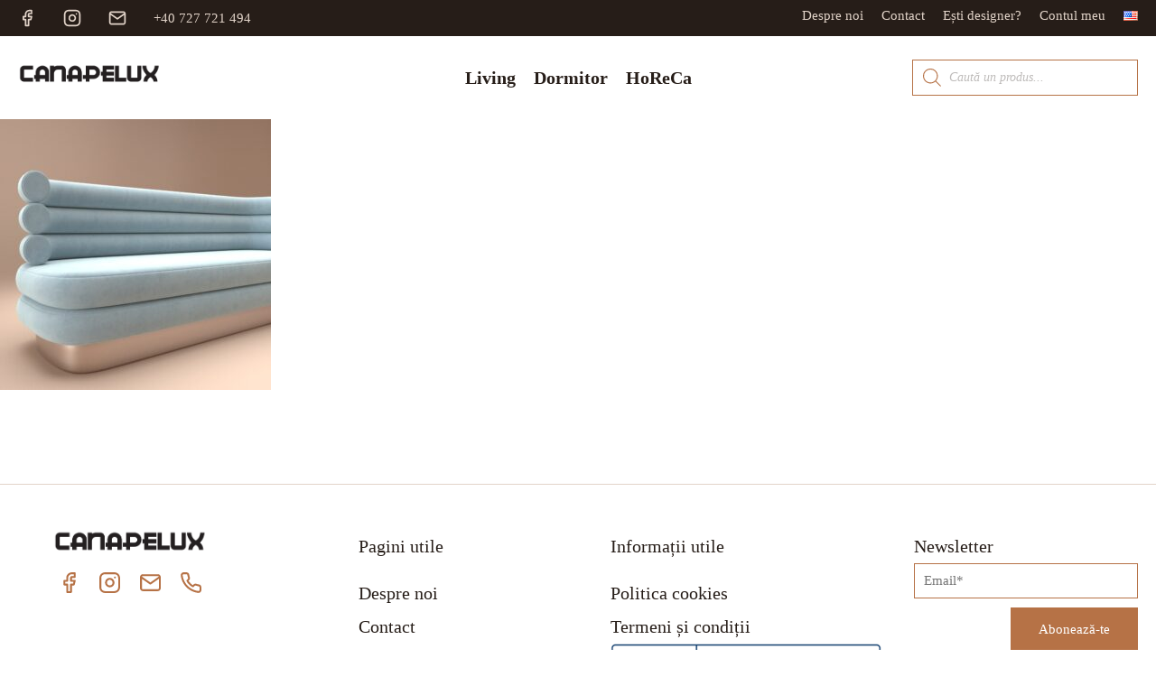

--- FILE ---
content_type: text/html; charset=UTF-8
request_url: https://canapelux.ro/?attachment_id=178756
body_size: 24078
content:
<!DOCTYPE html><html lang="ro-RO" ><head><script data-no-optimize="1">var litespeed_docref=sessionStorage.getItem("litespeed_docref");litespeed_docref&&(Object.defineProperty(document,"referrer",{get:function(){return litespeed_docref}}),sessionStorage.removeItem("litespeed_docref"));</script> <meta charset="UTF-8"><meta name="viewport" content="width=device-width, initial-scale=1.0"><meta name='robots' content='index, follow, max-image-preview:large, max-snippet:-1, max-video-preview:-1' />
 <script data-cfasync="false" data-pagespeed-no-defer>var gtm4wp_datalayer_name = "dataLayer";
	var dataLayer = dataLayer || [];
	const gtm4wp_use_sku_instead = 1;
	const gtm4wp_currency = 'RON';
	const gtm4wp_product_per_impression = 0;
	const gtm4wp_clear_ecommerce = false;
	const gtm4wp_datalayer_max_timeout = 2000;</script> <title>Canapea Seul Detaliu-min - Canapelux</title><link rel="canonical" href="https://canapelux.ro/wp-content/uploads/2022/05/Canapea-Seul-Detaliu-min.jpg" /><meta property="og:locale" content="ro_RO" /><meta property="og:type" content="article" /><meta property="og:title" content="Canapea Seul Detaliu-min - Canapelux" /><meta property="og:url" content="https://canapelux.ro/wp-content/uploads/2022/05/Canapea-Seul-Detaliu-min.jpg" /><meta property="og:site_name" content="Canapelux" /><meta property="og:image" content="https://canapelux.ro" /><meta property="og:image:width" content="1000" /><meta property="og:image:height" content="1000" /><meta property="og:image:type" content="image/jpeg" /><meta name="twitter:card" content="summary_large_image" /> <script type="application/ld+json" class="yoast-schema-graph">{"@context":"https://schema.org","@graph":[{"@type":"WebPage","@id":"https://canapelux.ro/wp-content/uploads/2022/05/Canapea-Seul-Detaliu-min.jpg","url":"https://canapelux.ro/wp-content/uploads/2022/05/Canapea-Seul-Detaliu-min.jpg","name":"Canapea Seul Detaliu-min - Canapelux","isPartOf":{"@id":"https://canapelux.ro/#website"},"primaryImageOfPage":{"@id":"https://canapelux.ro/wp-content/uploads/2022/05/Canapea-Seul-Detaliu-min.jpg#primaryimage"},"image":{"@id":"https://canapelux.ro/wp-content/uploads/2022/05/Canapea-Seul-Detaliu-min.jpg#primaryimage"},"thumbnailUrl":"https://canapelux.ro/wp-content/uploads/2022/05/Canapea-Seul-Detaliu-min.jpg","datePublished":"2022-05-27T10:07:09+00:00","breadcrumb":{"@id":"https://canapelux.ro/wp-content/uploads/2022/05/Canapea-Seul-Detaliu-min.jpg#breadcrumb"},"inLanguage":"ro-RO","potentialAction":[{"@type":"ReadAction","target":["https://canapelux.ro/wp-content/uploads/2022/05/Canapea-Seul-Detaliu-min.jpg"]}]},{"@type":"ImageObject","inLanguage":"ro-RO","@id":"https://canapelux.ro/wp-content/uploads/2022/05/Canapea-Seul-Detaliu-min.jpg#primaryimage","url":"https://canapelux.ro/wp-content/uploads/2022/05/Canapea-Seul-Detaliu-min.jpg","contentUrl":"https://canapelux.ro/wp-content/uploads/2022/05/Canapea-Seul-Detaliu-min.jpg","width":1000,"height":1000},{"@type":"BreadcrumbList","@id":"https://canapelux.ro/wp-content/uploads/2022/05/Canapea-Seul-Detaliu-min.jpg#breadcrumb","itemListElement":[{"@type":"ListItem","position":1,"name":"Home","item":"https://canapelux.ro/"},{"@type":"ListItem","position":2,"name":"Canapea Seul","item":"https://canapelux.ro/produs/canapea-seul/"},{"@type":"ListItem","position":3,"name":"Canapea Seul Detaliu-min"}]},{"@type":"WebSite","@id":"https://canapelux.ro/#website","url":"https://canapelux.ro/","name":"Canapelux","description":"Personalizează-ți confortul","potentialAction":[{"@type":"SearchAction","target":{"@type":"EntryPoint","urlTemplate":"https://canapelux.ro/?s={search_term_string}"},"query-input":{"@type":"PropertyValueSpecification","valueRequired":true,"valueName":"search_term_string"}}],"inLanguage":"ro-RO"}]}</script> <link rel='dns-prefetch' href='//www.googletagmanager.com' /><link rel="alternate" type="application/rss+xml" title="Flux comentarii Canapelux &raquo; Canapea Seul Detaliu-min" href="https://canapelux.ro/?attachment_id=178756/feed/" /><style id="litespeed-ccss">ul{box-sizing:border-box}:root{--wp--preset--font-size--normal:16px;--wp--preset--font-size--huge:42px}.screen-reader-text{border:0;clip:rect(1px,1px,1px,1px);-webkit-clip-path:inset(50%);clip-path:inset(50%);height:1px;margin:-1px;overflow:hidden;padding:0;position:absolute;width:1px;word-wrap:normal!important}.screen-reader-text{border:0;clip:rect(1px,1px,1px,1px);-webkit-clip-path:inset(50%);clip-path:inset(50%);height:1px;margin:-1px;overflow:hidden;overflow-wrap:normal!important;word-wrap:normal!important;padding:0;position:absolute!important;width:1px}body{--wp--preset--color--black:#000;--wp--preset--color--cyan-bluish-gray:#abb8c3;--wp--preset--color--white:#fff;--wp--preset--color--pale-pink:#f78da7;--wp--preset--color--vivid-red:#cf2e2e;--wp--preset--color--luminous-vivid-orange:#ff6900;--wp--preset--color--luminous-vivid-amber:#fcb900;--wp--preset--color--light-green-cyan:#7bdcb5;--wp--preset--color--vivid-green-cyan:#00d084;--wp--preset--color--pale-cyan-blue:#8ed1fc;--wp--preset--color--vivid-cyan-blue:#0693e3;--wp--preset--color--vivid-purple:#9b51e0;--wp--preset--gradient--vivid-cyan-blue-to-vivid-purple:linear-gradient(135deg,rgba(6,147,227,1) 0%,#9b51e0 100%);--wp--preset--gradient--light-green-cyan-to-vivid-green-cyan:linear-gradient(135deg,#7adcb4 0%,#00d082 100%);--wp--preset--gradient--luminous-vivid-amber-to-luminous-vivid-orange:linear-gradient(135deg,rgba(252,185,0,1) 0%,rgba(255,105,0,1) 100%);--wp--preset--gradient--luminous-vivid-orange-to-vivid-red:linear-gradient(135deg,rgba(255,105,0,1) 0%,#cf2e2e 100%);--wp--preset--gradient--very-light-gray-to-cyan-bluish-gray:linear-gradient(135deg,#eee 0%,#a9b8c3 100%);--wp--preset--gradient--cool-to-warm-spectrum:linear-gradient(135deg,#4aeadc 0%,#9778d1 20%,#cf2aba 40%,#ee2c82 60%,#fb6962 80%,#fef84c 100%);--wp--preset--gradient--blush-light-purple:linear-gradient(135deg,#ffceec 0%,#9896f0 100%);--wp--preset--gradient--blush-bordeaux:linear-gradient(135deg,#fecda5 0%,#fe2d2d 50%,#6b003e 100%);--wp--preset--gradient--luminous-dusk:linear-gradient(135deg,#ffcb70 0%,#c751c0 50%,#4158d0 100%);--wp--preset--gradient--pale-ocean:linear-gradient(135deg,#fff5cb 0%,#b6e3d4 50%,#33a7b5 100%);--wp--preset--gradient--electric-grass:linear-gradient(135deg,#caf880 0%,#71ce7e 100%);--wp--preset--gradient--midnight:linear-gradient(135deg,#020381 0%,#2874fc 100%);--wp--preset--duotone--dark-grayscale:url('#wp-duotone-dark-grayscale');--wp--preset--duotone--grayscale:url('#wp-duotone-grayscale');--wp--preset--duotone--purple-yellow:url('#wp-duotone-purple-yellow');--wp--preset--duotone--blue-red:url('#wp-duotone-blue-red');--wp--preset--duotone--midnight:url('#wp-duotone-midnight');--wp--preset--duotone--magenta-yellow:url('#wp-duotone-magenta-yellow');--wp--preset--duotone--purple-green:url('#wp-duotone-purple-green');--wp--preset--duotone--blue-orange:url('#wp-duotone-blue-orange');--wp--preset--font-size--small:13px;--wp--preset--font-size--medium:20px;--wp--preset--font-size--large:36px;--wp--preset--font-size--x-large:42px}.wpcf7 form .wpcf7-response-output{margin:2em .5em 1em;padding:.2em 1em;border:2px solid #00a0d2}.wpcf7 form.init .wpcf7-response-output{display:none}button,input{overflow:visible}html{line-height:1.15;-ms-text-size-adjust:100%;-webkit-text-size-adjust:100%}body,h1,h2,h5{margin:0}nav,section{display:block}a{background-color:transparent;-webkit-text-decoration-skip:objects}img{border-style:none}svg:not(:root){overflow:hidden}button,input{font-size:100%;line-height:1.15;margin:0}button{text-transform:none}button{-webkit-appearance:button}button::-moz-focus-inner{border-style:none;padding:0}button:-moz-focusring{outline:ButtonText dotted 1px}[type=search]{-webkit-appearance:textfield;outline-offset:-2px}[type=search]::-webkit-search-cancel-button,[type=search]::-webkit-search-decoration{-webkit-appearance:none}::-webkit-file-upload-button{-webkit-appearance:button;font:inherit}html{box-sizing:border-box}body{font-size:16px;color:rgba(64,64,64,1)}*,:after,:before{box-sizing:inherit}.ct-section-inner-wrap{margin-left:auto;margin-right:auto;height:100%}.oxygen-unslider-container:not(.unslider-fade)>ul{list-style:none;width:0}.oxygen-unslider-container:not(.unslider-fade):not(.unslider-horizontal)>ul>li{opacity:0}div.ct-fancy-icon{display:inline-flex;border-radius:50%}.ct-fancy-icon>svg{fill:currentColor}.oxy-nav-menu-list{display:flex;padding:0;margin:0}.oxy-nav-menu .oxy-nav-menu-list li.menu-item{list-style-type:none;display:flex;flex-direction:column}.oxy-nav-menu .oxy-nav-menu-list li.menu-item a{text-decoration:none;border-style:solid;border-width:0;border-color:transparent}.oxy-nav-menu .menu-item{position:relative}.oxy-header-container{height:100%;margin-left:auto;margin-right:auto;display:flex;flex-wrap:nowrap;justify-content:flex-start;align-items:stretch}.oxy-menu-toggle{display:none}.oxy-nav-menu-hamburger-wrap{display:flex;align-items:center;justify-content:center}.oxy-nav-menu-hamburger{display:flex;justify-content:space-between;flex-direction:column}.oxy-nav-menu-hamburger-line{border-radius:2px}.oxy-nav-menu .menu-item a{display:flex;align-items:center}:root{--woocommerce:#a46497;--wc-green:#7ad03a;--wc-red:#a00;--wc-orange:#ffba00;--wc-blue:#2ea2cc;--wc-primary:#a46497;--wc-primary-text:#fff;--wc-secondary:#ebe9eb;--wc-secondary-text:#515151;--wc-highlight:#77a464;--wc-highligh-text:#fff;--wc-content-bg:#fff;--wc-subtext:#767676}@media only screen and (max-width:768px){:root{--woocommerce:#a46497;--wc-green:#7ad03a;--wc-red:#a00;--wc-orange:#ffba00;--wc-blue:#2ea2cc;--wc-primary:#a46497;--wc-primary-text:#fff;--wc-secondary:#ebe9eb;--wc-secondary-text:#515151;--wc-highlight:#77a464;--wc-highligh-text:#fff;--wc-content-bg:#fff;--wc-subtext:#767676}}:root{--woocommerce:#a46497;--wc-green:#7ad03a;--wc-red:#a00;--wc-orange:#ffba00;--wc-blue:#2ea2cc;--wc-primary:#a46497;--wc-primary-text:#fff;--wc-secondary:#ebe9eb;--wc-secondary-text:#515151;--wc-highlight:#77a464;--wc-highligh-text:#fff;--wc-content-bg:#fff;--wc-subtext:#767676}.screen-reader-text{clip:rect(1px,1px,1px,1px);height:1px;overflow:hidden;position:absolute!important;width:1px;word-wrap:normal!important}button.pswp__button{box-shadow:none!important;background-image:url(/wp-content/plugins/woocommerce/assets/css/photoswipe/default-skin/default-skin.png)!important}button.pswp__button,button.pswp__button--arrow--left:before,button.pswp__button--arrow--right:before{background-color:transparent!important}button.pswp__button--arrow--left,button.pswp__button--arrow--right{background-image:none!important}.pswp{display:none;position:absolute;width:100%;height:100%;left:0;top:0;overflow:hidden;-ms-touch-action:none;touch-action:none;z-index:1500;-webkit-text-size-adjust:100%;-webkit-backface-visibility:hidden;outline:0}.pswp *{-webkit-box-sizing:border-box;box-sizing:border-box}.pswp__bg{position:absolute;left:0;top:0;width:100%;height:100%;background:#000;opacity:0;-webkit-transform:translateZ(0);transform:translateZ(0);-webkit-backface-visibility:hidden;will-change:opacity}.pswp__scroll-wrap{position:absolute;left:0;top:0;width:100%;height:100%;overflow:hidden}.pswp__container{-ms-touch-action:none;touch-action:none;position:absolute;left:0;right:0;top:0;bottom:0}.pswp__container{-webkit-touch-callout:none}.pswp__bg{will-change:opacity}.pswp__container{-webkit-backface-visibility:hidden}.pswp__item{position:absolute;left:0;right:0;top:0;bottom:0;overflow:hidden}.pswp__button{width:44px;height:44px;position:relative;background:0 0;overflow:visible;-webkit-appearance:none;display:block;border:0;padding:0;margin:0;float:right;opacity:.75;-webkit-box-shadow:none;box-shadow:none}.pswp__button::-moz-focus-inner{padding:0;border:0}.pswp__button,.pswp__button--arrow--left:before,.pswp__button--arrow--right:before{background:url(/wp-content/plugins/woocommerce/assets/css/photoswipe/default-skin/default-skin.png) 0 0 no-repeat;background-size:264px 88px;width:44px;height:44px}.pswp__button--close{background-position:0 -44px}.pswp__button--share{background-position:-44px -44px}.pswp__button--fs{display:none}.pswp__button--zoom{display:none;background-position:-88px 0}.pswp__button--arrow--left,.pswp__button--arrow--right{background:0 0;top:50%;margin-top:-50px;width:70px;height:100px;position:absolute}.pswp__button--arrow--left{left:0}.pswp__button--arrow--right{right:0}.pswp__button--arrow--left:before,.pswp__button--arrow--right:before{content:'';top:35px;background-color:rgba(0,0,0,.3);height:30px;width:32px;position:absolute}.pswp__button--arrow--left:before{left:6px;background-position:-138px -44px}.pswp__button--arrow--right:before{right:6px;background-position:-94px -44px}.pswp__share-modal{display:block;background:rgba(0,0,0,.5);width:100%;height:100%;top:0;left:0;padding:10px;position:absolute;z-index:1600;opacity:0;-webkit-backface-visibility:hidden;will-change:opacity}.pswp__share-modal--hidden{display:none}.pswp__share-tooltip{z-index:1620;position:absolute;background:#fff;top:56px;border-radius:2px;display:block;width:auto;right:44px;-webkit-box-shadow:0 2px 5px rgba(0,0,0,.25);box-shadow:0 2px 5px rgba(0,0,0,.25);-webkit-transform:translateY(6px);-ms-transform:translateY(6px);transform:translateY(6px);-webkit-backface-visibility:hidden;will-change:transform}.pswp__counter{position:absolute;left:0;top:0;height:44px;font-size:13px;line-height:44px;color:#fff;opacity:.75;padding:0 10px}.pswp__caption{position:absolute;left:0;bottom:0;width:100%;min-height:44px}.pswp__caption__center{text-align:left;max-width:420px;margin:0 auto;font-size:13px;padding:10px;line-height:20px;color:#ccc}.pswp__preloader{width:44px;height:44px;position:absolute;top:0;left:50%;margin-left:-22px;opacity:0;will-change:opacity;direction:ltr}.pswp__preloader__icn{width:20px;height:20px;margin:12px}@media screen and (max-width:1024px){.pswp__preloader{position:relative;left:auto;top:auto;margin:0;float:right}}.pswp__ui{-webkit-font-smoothing:auto;visibility:visible;opacity:1;z-index:1550}.pswp__top-bar{position:absolute;left:0;top:0;height:44px;width:100%}.pswp__caption,.pswp__top-bar{-webkit-backface-visibility:hidden;will-change:opacity}.pswp__caption,.pswp__top-bar{background-color:rgba(0,0,0,.5)}.pswp__ui--hidden .pswp__button--arrow--left,.pswp__ui--hidden .pswp__button--arrow--right,.pswp__ui--hidden .pswp__caption,.pswp__ui--hidden .pswp__top-bar{opacity:.001}.dgwt-wcas-search-wrapp{position:relative;line-height:100%;display:block;color:#444;min-width:230px;width:100%;text-align:left;margin:0 auto;-webkit-box-sizing:border-box;-moz-box-sizing:border-box;box-sizing:border-box}.dgwt-wcas-search-wrapp *{-webkit-box-sizing:border-box;-moz-box-sizing:border-box;box-sizing:border-box}.dgwt-wcas-search-form{margin:0;padding:0;width:100%}input[type=search].dgwt-wcas-search-input{-webkit-box-shadow:none;box-shadow:none;margin:0;-webkit-appearance:textfield;text-align:left}[type=search].dgwt-wcas-search-input::-ms-clear{display:none}[type=search].dgwt-wcas-search-input::-webkit-search-decoration{-webkit-appearance:none}[type=search].dgwt-wcas-search-input::-webkit-search-cancel-button{display:none}.dgwt-wcas-ico-magnifier{bottom:0;left:0;margin:auto;position:absolute;right:0;top:0;height:65%;display:block}.dgwt-wcas-preloader{height:100%;position:absolute;right:0;top:0;width:40px;z-index:-1;background-repeat:no-repeat;background-position:right 15px center;background-size:auto 44%}.screen-reader-text{clip:rect(1px,1px,1px,1px);height:1px;overflow:hidden;position:absolute!important;width:1px}.dgwt-wcas-sf-wrapp:after,.dgwt-wcas-sf-wrapp:before{content:"";display:table}.dgwt-wcas-sf-wrapp:after{clear:both}.dgwt-wcas-sf-wrapp{zoom:1;width:100%;max-width:100vw;margin:0;position:relative;background:0 0}.dgwt-wcas-sf-wrapp input[type=search].dgwt-wcas-search-input{width:100%;height:40px;font-size:14px;line-height:100%;padding:10px 15px;margin:0;background:#fff;border:1px solid #ddd;border-radius:3px;-webkit-border-radius:3px;-webkit-appearance:none;box-sizing:border-box}.dgwt-wcas-sf-wrapp input[type=search].dgwt-wcas-search-input::-webkit-input-placeholder{color:#999;font-weight:400;font-style:italic;line-height:normal}.dgwt-wcas-sf-wrapp input[type=search].dgwt-wcas-search-input:-moz-placeholder{color:#999;font-weight:400;font-style:italic;line-height:normal}.dgwt-wcas-sf-wrapp input[type=search].dgwt-wcas-search-input::-moz-placeholder{color:#999;font-weight:400;font-style:italic;line-height:normal}.dgwt-wcas-sf-wrapp input[type=search].dgwt-wcas-search-input:-ms-input-placeholder{color:#999;font-weight:400;font-style:italic;line-height:normal}.dgwt-wcas-ico-magnifier,.dgwt-wcas-ico-magnifier-handler{max-width:20px}.dgwt-wcas-no-submit .dgwt-wcas-ico-magnifier{height:50%;margin:auto;max-height:20px;width:100%;max-width:20px;left:12px;right:auto;opacity:.5;fill:#000}.dgwt-wcas-no-submit .dgwt-wcas-sf-wrapp input[type=search].dgwt-wcas-search-input{padding:10px 15px 10px 40px}.dgwt-wcas-search-wrapp.dgwt-wcas-layout-icon{min-width:unset}.dgwt-wcas-search-icon-arrow{display:none}html:not(.dgwt-wcas-overlay-mobile-on) .dgwt-wcas-search-wrapp.dgwt-wcas-layout-icon .dgwt-wcas-search-form{opacity:0;display:none;position:absolute;left:0;top:calc(100% + 8px);min-width:500px;z-index:1000}.dgwt-wcas-search-icon{width:20px;height:auto}.dgwt-wcas-ico-magnifier-handler{margin-bottom:-.2em;width:100%}.dgwt-wcas-ico-magnifier,.dgwt-wcas-ico-magnifier-handler{max-width:20px}.dgwt-wcas-search-wrapp{max-width:600px}.dgwt-wcas-search-wrapp .dgwt-wcas-sf-wrapp input[type=search].dgwt-wcas-search-input{background-color:#fff;color:#261d18;border-color:#b67246}.dgwt-wcas-sf-wrapp input[type=search].dgwt-wcas-search-input::-webkit-input-placeholder{color:#261d18;opacity:.3}.dgwt-wcas-sf-wrapp input[type=search].dgwt-wcas-search-input:-moz-placeholder{color:#261d18;opacity:.3}.dgwt-wcas-sf-wrapp input[type=search].dgwt-wcas-search-input::-moz-placeholder{color:#261d18;opacity:.3}.dgwt-wcas-sf-wrapp input[type=search].dgwt-wcas-search-input:-ms-input-placeholder{color:#261d18}.dgwt-wcas-no-submit.dgwt-wcas-search-wrapp .dgwt-wcas-ico-magnifier path{fill:#261d18}.dgwt-wcas-preloader{opacity:.6}#section-1-23{background-color:#261d18}#div_block-209-23{flex-direction:row;display:flex}#div_block-141-23{display:none;width:212px}#div_block-200-23{flex-direction:row;display:flex;align-items:center;justify-content:center;text-align:center}#div_block-45-23{width:212px}#div_block-58-23{min-height:196px}#div_block-88-23{min-height:196px;display:none}#div_block-124-23{min-height:196px}#div_block-48-23{width:212px}#div_block-69-23{background-image:url(https://tempdesign.vistory.ro/wp-content/uploads/2022/05/search.svg);width:25px;height:25px;display:none;text-align:center;align-items:center;justify-content:center}#div_block-207-23{display:none}@media (max-width:991px){#div_block-141-23{flex-direction:column;display:flex;justify-content:center;align-items:flex-start;text-align:left}}@media (max-width:991px){#div_block-146-23{flex-direction:column;display:flex;align-items:center;text-align:center}}@media (max-width:991px){#div_block-199-23{flex-direction:column;display:flex;justify-content:flex-end;height:100%}}@media (max-width:991px){#div_block-45-23{width:100%;flex-direction:column;display:flex;align-items:center;text-align:center}}@media (max-width:767px){#div_block-2-23{display:flex;align-items:center;justify-content:center}}@media (max-width:767px){#div_block-3-23{display:flex;width:100%;flex-direction:row;justify-content:space-between;text-align:justify}}@media (max-width:767px){#div_block-139-23{display:none}}@media (max-width:767px){#div_block-141-23{width:212px}}@media (max-width:767px){#div_block-48-23{width:212px}}@media (max-width:767px){#div_block-69-23{display:none}}@media (max-width:767px){#div_block-207-23{display:flex}}@media (max-width:479px){#div_block-3-23{width:100%;flex-direction:row;display:flex}}@media (max-width:479px){#div_block-141-23{width:120px}}@media (max-width:479px){#div_block-45-23{flex-direction:row;display:flex;align-items:center;padding-bottom:0}}@media (max-width:479px){#div_block-48-23{width:120px}}#headline-41-23{line-height:15px;font-family:'Josefin Sans';font-size:15px;font-weight:400;color:#e2d4c9}#headline-62-23{color:#261d18;font-family:'Josefin Sans';font-size:20px;line-height:22.7px;text-align:center}#headline-65-23{color:#261d18;font-family:'Josefin Sans';font-size:20px;line-height:22.7px;text-align:center}#headline-68-23{color:#261d18;font-family:'Josefin Sans';font-size:20px;line-height:22.7px;text-align:center}#headline-91-23{color:#261d18;font-family:'Josefin Sans';font-size:20px;line-height:22.7px;text-align:center}#headline-94-23{color:#261d18;font-family:'Josefin Sans';font-size:20px;line-height:22.7px;text-align:center}#headline-97-23{color:#261d18;font-family:'Josefin Sans';font-size:20px;line-height:22.7px;text-align:center}#headline-127-23{color:#261d18;font-family:'Josefin Sans';font-size:20px;line-height:22.7px;text-align:center}#headline-130-23{color:#261d18;font-family:'Josefin Sans';font-size:20px;line-height:22.7px;text-align:center}#headline-133-23{color:#261d18;font-family:'Josefin Sans';font-size:20px;line-height:22.7px;text-align:center}#link-33-23{url-encoded:true}#link-35-23{url-encoded:true}#link-37-23{url-encoded:true}#link-39-23{url-encoded:true}#link-306-23{url-encoded:true}#div_block-60-23{url-encoded:true}#div_block-63-23{url-encoded:true}#div_block-66-23{url-encoded:true}#link-89-23{url-encoded:true}#link-92-23{url-encoded:true}#link-95-23{url-encoded:true}#link-125-23{url-encoded:true}#link-128-23{url-encoded:true}#link-131-23{url-encoded:true}#image-46-23{width:212px;height:auto}#image-61-23{width:180px}#image-64-23{width:180px}#image-67-23{width:180px}#image-90-23{width:180px}#image-93-23{width:180px}#image-96-23{width:180px}#image-126-23{width:180px}#image-129-23{width:180px}#image-132-23{width:180px}@media (max-width:991px){#image-148-23{width:200px;height:auto}}@media (max-width:991px){#fancy_icon-197-23{color:#261d18}#fancy_icon-197-23>svg{width:30px;height:30px}}@media (max-width:991px){#fancy_icon-196-23{position:absolute;top:10px;right:10px}}#_nav_menu-140-23 .oxy-nav-menu-hamburger-line{background-color:#e2d4c9}@media (max-width:767px){#_nav_menu-140-23 .oxy-nav-menu-list{display:none}#_nav_menu-140-23 .oxy-menu-toggle{display:initial}}#_nav_menu-140-23 .oxy-nav-menu-hamburger-wrap{width:40px;height:40px;margin-top:10px;margin-bottom:10px}#_nav_menu-140-23 .oxy-nav-menu-hamburger{width:40px;height:32px}#_nav_menu-140-23 .oxy-nav-menu-hamburger-line{height:6px}#_nav_menu-140-23{font-size:15px}#_nav_menu-140-23 .oxy-nav-menu-list{flex-direction:row}#_nav_menu-140-23 .menu-item a{padding-left:20px;padding-right:0;color:#e2d4c9}#widget-307-23{position:absolute;right:0;width:auto}#widget-305-23{z-index:99999;paramsBase64:auto}@media (max-width:767px){#widget-307-23{display:none}}#-mega-menu-49-23 .oxy-mega-menu_inner{--expanded-height:196px}#-mega-menu-49-23 .oxy-mega-dropdown_link{color:#261d18;font-family:'Josefin Sans';font-weight:600;font-size:20px}#-mega-menu-49-23 .oxy-mega-dropdown_container{background-color:#fff}#-mega-menu-49-23 .oxy-mega-dropdown{position:relative}#-mega-menu-49-23 .oxy-mega-dropdown_inner.oxy-header-container{max-width:var(--global-dropdown-width);width:var(--global-dropdown-width)}#-mega-menu-49-23 .oxy-mega-dropdown_inner{transform:translateX(-50%);left:50%}.oxy-mega-menu{backface-visibility:hidden;-webkit-backface-visibility:hidden}.oxy-mega-dropdown{height:100%}.oxy-mega-menu_inner{display:flex;list-style:none;margin:0;padding:0;z-index:15;width:100%}.oxy-mega-dropdown{list-style:none;padding:0;margin:0}.oxy-mega-dropdown_container{background-color:#fff}.oxy-mega-dropdown_link{display:flex;align-items:center;color:inherit;padding:5px 10px;position:relative;outline:none}.oxy-mega-dropdown_link-text{white-space:nowrap}.oxy-mega-dropdown_inner{display:block;position:absolute;left:0;visibility:hidden;opacity:0}.oxy-header-container.oxy-mega-dropdown_content{padding-left:0;padding-right:0;flex-wrap:wrap}.oxy-mega-dropdown .oxy-header-container{height:auto}.oxy-mega-dropdown_container{--dropdown-container-translatey:0;--dropdown-container-scale:1;--dropdown-container-translatex:0;will-change:opacity,transform}.oxy-mega-dropdown_content{--dropdown-content-translatey:0;--dropdown-content-scale:1;--dropdown-content-translatex:0;backface-visibility:hidden;-webkit-backface-visibility:hidden}.oxy-mega-dropdown_icon{display:flex}.oxy-mega-dropdown_icon svg{height:1em;width:1em;fill:currentColor}#-mega-dropdown-50-23{position:static!important}#-mega-dropdown-50-23 .oxy-mega-dropdown_link+.oxy-mega-dropdown_inner.oxy-header-container{max-width:100%;width:100%;padding-left:0;padding-right:0}#-mega-dropdown-87-23{position:static!important}#-mega-dropdown-87-23 .oxy-mega-dropdown_link+.oxy-mega-dropdown_inner.oxy-header-container{max-width:100%;width:100%;padding-left:0;padding-right:0}#-mega-dropdown-87-23 .oxy-mega-dropdown_link+.oxy-mega-dropdown_inner.oxy-header-container{transform:translateX(-50%);left:50%}#-mega-dropdown-87-23{position:static!important}#-mega-dropdown-101-23{display:none}#-mega-dropdown-115-23{display:none}#-mega-dropdown-123-23{position:static!important}#-mega-dropdown-123-23 .oxy-mega-dropdown_link+.oxy-mega-dropdown_inner.oxy-header-container{max-width:100%;width:100%;padding-left:0;padding-right:0}#-mega-dropdown-123-23{display:none}#-off-canvas-145-23 .offcanvas-inner{background-color:#fff}body:not(.oxygen-builder-body) #-off-canvas-145-23{display:block}.oxy-off-canvas{visibility:visible}.offcanvas-inner{background:#fff;display:-webkit-box;display:-ms-flexbox;display:flex;-webkit-box-orient:vertical;-webkit-box-direction:normal;-ms-flex-direction:column;flex-direction:column;position:fixed;height:100vh;max-width:100%;width:280px;overflow-x:hidden;top:0;left:0;padding:30px;z-index:1000}.oxy-offcanvas_backdrop{background:rgba(0,0,0,.5);position:fixed;top:0;left:0;right:0;bottom:0;opacity:0;visibility:hidden;z-index:10}.oxy-off-canvas .screen-reader-text{clip:rect(1px,1px,1px,1px);height:1px;overflow:hidden;position:absolute!important;width:1px;word-wrap:normal!important}.oxy-off-canvas .offcanvas-inner{-webkit-transform:translate(-100%,0);-ms-transform:translate(-100%,0);transform:translate(-100%,0)}body:not(.oxygen-builder-body) #-off-canvas-145-23:not(.oxy-off-canvas-toggled) .offcanvas-inner{box-shadow:none}@media (max-width:991px){#-off-canvas-145-23 .offcanvas-inner{width:40vw;flex-direction:column;align-items:flex-start;box-shadow:0px 1px 7px rgba(0,0,0,.2);padding-top:50px;padding-right:10px;padding-bottom:10px;padding-left:10px}body:not(.oxygen-builder-body) #-off-canvas-145-23{display:block}.oxy-off-canvas .offcanvas-inner{-webkit-transform:translate(-100%,0);-ms-transform:translate(-100%,0);transform:translate(-100%,0)}body:not(.oxygen-builder-body) #-off-canvas-145-23:not(.oxy-off-canvas-toggled) .offcanvas-inner{box-shadow:none}#-off-canvas-145-23{position:relative}}@media (max-width:767px){#-off-canvas-145-23 .offcanvas-inner{width:70vw}body:not(.oxygen-builder-body) #-off-canvas-145-23{display:block}.oxy-off-canvas .offcanvas-inner{-webkit-transform:translate(-100%,0);-ms-transform:translate(-100%,0);transform:translate(-100%,0)}body:not(.oxygen-builder-body) #-off-canvas-145-23:not(.oxy-off-canvas-toggled) .offcanvas-inner{box-shadow:none}}@media (max-width:479px){#-off-canvas-145-23 .offcanvas-inner{width:100vw}body:not(.oxygen-builder-body) #-off-canvas-145-23{display:block}.oxy-off-canvas .offcanvas-inner{-webkit-transform:translate(-100%,0);-ms-transform:translate(-100%,0);transform:translate(-100%,0)}body:not(.oxygen-builder-body) #-off-canvas-145-23:not(.oxy-off-canvas-toggled) .offcanvas-inner{box-shadow:none}}#-slide-menu-195-23 .oxy-slide-menu_list{column-count:1}.oxy-slide-menu .menu-item a{color:inherit;display:flex;justify-content:space-between;align-items:center}.oxy-slide-menu .menu-item{list-style-type:none;display:flex;flex-direction:column;width:100%}.oxy-slide-menu_list{padding:0}.oxy-slide-menu .sub-menu{display:none;flex-direction:column;padding:0}@media (max-width:991px){#-slide-menu-195-23 .oxy-slide-menu_list .menu-item a{color:#6b665f;margin-bottom:20px;margin-top:20px}#-slide-menu-195-23 .menu-item a{font-weight:400}#-slide-menu-195-23 .sub-menu{padding-left:20px}#-slide-menu-195-23 .oxy-slide-menu_list .sub-menu .menu-item a{font-size:17px;font-weight:400;padding-left:20px}#-slide-menu-195-23{width:100%;font-size:20px}}@media (max-width:991px){#-slide-menu-205-23{margin-top:-20px}}#section-62-2>.ct-section-inner-wrap{display:none}#section-95-2>.ct-section-inner-wrap{display:none}@media (max-width:1440px){#section-2-2>.ct-section-inner-wrap{padding-top:20px;padding-bottom:50px}}@media (max-width:767px){#section-2-2>.ct-section-inner-wrap{padding-top:50px}}@media (max-width:1440px){#div_block-15-2{display:flex}}@media (max-width:1440px){#div_block-63-2{flex-direction:column-reverse;display:flex}}@media (max-width:1440px){#div_block-64-2{width:100%}}@media (max-width:1440px){#div_block-65-2{width:100%;padding-bottom:20px}}@media (max-width:1440px){#div_block-96-2{flex-direction:column;display:flex}}@media (max-width:1440px){#div_block-118-2{width:100%;padding-bottom:20px}}@media (max-width:1440px){#div_block-97-2{width:100%}}#headline-76-2{line-height:1}#headline-82-2{line-height:1}#headline-89-2{line-height:1}#headline-103-2{line-height:1}#headline-109-2{line-height:1}#headline-115-2{line-height:1}#text_block-93-2{text-align:center;width:35%;margin-top:20px;margin-bottom:20px}#text_block-120-2{text-align:center;width:47%;margin-top:20px;margin-bottom:20px}@media (max-width:991px){#text_block-93-2{width:70%}}@media (max-width:991px){#text_block-120-2{width:70%}}@media (max-width:767px){#text_block-20-2{width:100%;text-align:center}}@media (max-width:479px){#text_block-93-2{width:100%}}@media (max-width:479px){#text_block-120-2{width:100%}}#link_text-78-2{url-encoded:true}#link_text-84-2{url-encoded:true}#link_text-91-2{url-encoded:true}#link_text-105-2{url-encoded:true}#link_text-111-2{url-encoded:true}#link_text-117-2{url-encoded:true}#slider-7-2 .ct-slide{height:100%}#slider-7-2 .oxygen-unslider-container{height:100%}#-hotspots-66-2.oxy-hotspots{position:relative}.oxy-hotspots{position:relative;width:100%}.oxy-hotspots>.ct-image{vertical-align:middle;width:100%}.oxy-hotspots .oxy-popover_marker{position:absolute;left:var(--extras-popover-x);top:var(--extras-popover-y)}#-hotspots-98-2.oxy-hotspots{position:relative}#-popover-69-2 .oxy-popover_marker-inner{padding-left:5px;padding-top:5px;padding-right:5px;padding-bottom:5px}#-popover-69-2 .oxy-popover_marker{border_radius_border-radius:50px;border-top-style:solid;border-right-style:solid;border-bottom-style:solid;border-left-style:solid;border-top-width:1px;border-right-width:1px;border-bottom-width:1px;border-left-width:1px;border-top-color:#fff;border-right-color:#fff;border-bottom-color:#fff;border-left-color:#fff;border-radius:50px}.oxy-hotspots .oxy-popover_inner{position:absolute;top:0;left:0;right:0;bottom:0}.oxy-popover_icon{display:flex}.oxy-popover_icon svg{height:1em;width:1em;fill:currentColor}.oxy-popover_marker{background:0 0;color:inherit;position:relative;box-shadow:none;border:none;outline:none;will-change:transform;padding:0;font-size:14px}.oxy-hotspots .oxy-popover_marker{transform:translate(-50%,-50%);-webkit-transform:translate(-50%,-50%)}.oxy-popover_marker-inner{background:var(--extras-marker-bg);color:var(--extras-marker-color);padding:10px;display:flex;flex-direction:row;align-items:center;position:relative;z-index:1;border-radius:inherit}:root{--extras-popover-rotatex:0;--extras-popover-rotatey:0;--extras-popover-rotatez:0;--extras-popover-rotatedeg:0deg;--extras-pulse-duration:2s;--extras-pulse-color:rgba(0,0,0,.4);--extras-pulse-size:1.4;--extras-popover-bg:#fff;--extras-popover-color:#111;--extras-pulse-pause:none;--extras-marker-scale:1;--extras-popover-width:200px;--extras-marker-bg:#fff;--extras-popover-translatex:0;--extras-popover-translatey:20px;--extras-popover-scale:.9;--extras-marker-active-bg:#fff;--extras-marker-hover-bg:#fff}.oxy-popover_popup{display:flex;visibility:hidden;position:absolute}.oxy-popover_popup-inner{width:var(--extras-popover-width)}.oxy-popover_popup-inner img{max-width:100%;height:auto}.oxy-popover_popup-content{background-color:var(--extras-popover-bg);color:var(--extras-popover-color);border-radius:3px;padding:20px;font-size:16px;positon:relative;display:flex;flex-direction:column}.oxy-popover_marker:after,.oxy-popover_marker:before{content:'';display:block;position:absolute;-webkit-animation:oxy-popover_pulse var(--extras-pulse-duration) infinite;animation:oxy-popover_pulse var(--extras-pulse-duration) infinite;left:0;top:0;width:100%;height:100%;border-radius:inherit;-webkit-backface-visibility:hidden;will-change:opacity,transform;opacity:0;background:var(--extras-pulse-color)}.oxy-popover_marker:before{animation-delay:calc(var(--extras-pulse-duration)/4);-webkit-animation-delay:calc(var(--extras-pulse-duration)/4)}#-popover-69-2{--extras-popover-x:34.5383%;--extras-popover-y:80.4763%;--extras-popover-width:213px;--extras-marker-bg:rgba(255,255,255,0);--extras-marker-color:#fff;--extras-pulse-color:#fff;--extras-marker-focus-color:#b67246;--extras-marker-active-color:#b67246;--extras-marker-focus-bg:#fff;--extras-marker-active-bg:#fff;--extras-pulse-duration:2s}#-popover-79-2 .oxy-popover_marker-inner{padding-left:5px;padding-top:5px;padding-right:5px;padding-bottom:5px}#-popover-79-2 .oxy-popover_marker{border_radius_border-radius:50px;border-top-style:solid;border-right-style:solid;border-bottom-style:solid;border-left-style:solid;border-top-width:1px;border-right-width:1px;border-bottom-width:1px;border-left-width:1px;border-top-color:#fff;border-right-color:#fff;border-bottom-color:#fff;border-left-color:#fff;border-radius:50px}.oxy-hotspots .oxy-popover_inner{position:absolute;top:0;left:0;right:0;bottom:0}.oxy-popover_icon{display:flex}.oxy-popover_icon svg{height:1em;width:1em;fill:currentColor}.oxy-popover_marker{background:0 0;color:inherit;position:relative;box-shadow:none;border:none;outline:none;will-change:transform;padding:0;font-size:14px}.oxy-hotspots .oxy-popover_marker{transform:translate(-50%,-50%);-webkit-transform:translate(-50%,-50%)}.oxy-popover_marker-inner{background:var(--extras-marker-bg);color:var(--extras-marker-color);padding:10px;display:flex;flex-direction:row;align-items:center;position:relative;z-index:1;border-radius:inherit}:root{--extras-popover-rotatex:0;--extras-popover-rotatey:0;--extras-popover-rotatez:0;--extras-popover-rotatedeg:0deg;--extras-pulse-duration:2s;--extras-pulse-color:rgba(0,0,0,.4);--extras-pulse-size:1.4;--extras-popover-bg:#fff;--extras-popover-color:#111;--extras-pulse-pause:none;--extras-marker-scale:1;--extras-popover-width:200px;--extras-marker-bg:#fff;--extras-popover-translatex:0;--extras-popover-translatey:20px;--extras-popover-scale:.9;--extras-marker-active-bg:#fff;--extras-marker-hover-bg:#fff}.oxy-popover_popup{display:flex;visibility:hidden;position:absolute}.oxy-popover_popup-inner{width:var(--extras-popover-width)}.oxy-popover_popup-inner img{max-width:100%;height:auto}.oxy-popover_popup-content{background-color:var(--extras-popover-bg);color:var(--extras-popover-color);border-radius:3px;padding:20px;font-size:16px;positon:relative;display:flex;flex-direction:column}.oxy-popover_marker:after,.oxy-popover_marker:before{content:'';display:block;position:absolute;-webkit-animation:oxy-popover_pulse var(--extras-pulse-duration) infinite;animation:oxy-popover_pulse var(--extras-pulse-duration) infinite;left:0;top:0;width:100%;height:100%;border-radius:inherit;-webkit-backface-visibility:hidden;will-change:opacity,transform;opacity:0;background:var(--extras-pulse-color)}.oxy-popover_marker:before{animation-delay:calc(var(--extras-pulse-duration)/4);-webkit-animation-delay:calc(var(--extras-pulse-duration)/4)}#-popover-79-2{--extras-popover-x:73.5856%;--extras-popover-y:68.2262%;--extras-popover-width:213px;--extras-marker-bg:rgba(255,255,255,0);--extras-marker-color:#fff;--extras-pulse-color:#fff;--extras-marker-focus-color:#b67246;--extras-marker-active-color:#b67246;--extras-marker-focus-bg:#fff;--extras-marker-active-bg:#fff}#-popover-86-2 .oxy-popover_marker-inner{padding-left:5px;padding-top:5px;padding-right:5px;padding-bottom:5px}#-popover-86-2 .oxy-popover_marker{border_radius_border-radius:50px;border-top-style:solid;border-right-style:solid;border-bottom-style:solid;border-left-style:solid;border-top-width:1px;border-right-width:1px;border-bottom-width:1px;border-left-width:1px;border-top-color:#fff;border-right-color:#fff;border-bottom-color:#fff;border-left-color:#fff;border-radius:50px}.oxy-hotspots .oxy-popover_inner{position:absolute;top:0;left:0;right:0;bottom:0}.oxy-popover_icon{display:flex}.oxy-popover_icon svg{height:1em;width:1em;fill:currentColor}.oxy-popover_marker{background:0 0;color:inherit;position:relative;box-shadow:none;border:none;outline:none;will-change:transform;padding:0;font-size:14px}.oxy-hotspots .oxy-popover_marker{transform:translate(-50%,-50%);-webkit-transform:translate(-50%,-50%)}.oxy-popover_marker-inner{background:var(--extras-marker-bg);color:var(--extras-marker-color);padding:10px;display:flex;flex-direction:row;align-items:center;position:relative;z-index:1;border-radius:inherit}:root{--extras-popover-rotatex:0;--extras-popover-rotatey:0;--extras-popover-rotatez:0;--extras-popover-rotatedeg:0deg;--extras-pulse-duration:2s;--extras-pulse-color:rgba(0,0,0,.4);--extras-pulse-size:1.4;--extras-popover-bg:#fff;--extras-popover-color:#111;--extras-pulse-pause:none;--extras-marker-scale:1;--extras-popover-width:200px;--extras-marker-bg:#fff;--extras-popover-translatex:0;--extras-popover-translatey:20px;--extras-popover-scale:.9;--extras-marker-active-bg:#fff;--extras-marker-hover-bg:#fff}.oxy-popover_popup{display:flex;visibility:hidden;position:absolute}.oxy-popover_popup-inner{width:var(--extras-popover-width)}.oxy-popover_popup-inner img{max-width:100%;height:auto}.oxy-popover_popup-content{background-color:var(--extras-popover-bg);color:var(--extras-popover-color);border-radius:3px;padding:20px;font-size:16px;positon:relative;display:flex;flex-direction:column}.oxy-popover_marker:after,.oxy-popover_marker:before{content:'';display:block;position:absolute;-webkit-animation:oxy-popover_pulse var(--extras-pulse-duration) infinite;animation:oxy-popover_pulse var(--extras-pulse-duration) infinite;left:0;top:0;width:100%;height:100%;border-radius:inherit;-webkit-backface-visibility:hidden;will-change:opacity,transform;opacity:0;background:var(--extras-pulse-color)}.oxy-popover_marker:before{animation-delay:calc(var(--extras-pulse-duration)/4);-webkit-animation-delay:calc(var(--extras-pulse-duration)/4)}#-popover-86-2{--extras-popover-x:73.5856%;--extras-popover-y:14.6319%;--extras-popover-width:213px;--extras-marker-bg:rgba(255,255,255,0);--extras-marker-color:#fff;--extras-pulse-color:#fff;--extras-marker-focus-color:#b67246;--extras-marker-active-color:#b67246;--extras-marker-focus-bg:#fff;--extras-marker-active-bg:#fff}#-popover-100-2 .oxy-popover_marker-inner{padding-left:5px;padding-top:5px;padding-right:5px;padding-bottom:5px}#-popover-100-2 .oxy-popover_marker{border_radius_border-radius:50px;border-top-style:solid;border-right-style:solid;border-bottom-style:solid;border-left-style:solid;border-top-width:1px;border-right-width:1px;border-bottom-width:1px;border-left-width:1px;border-top-color:#fff;border-right-color:#fff;border-bottom-color:#fff;border-left-color:#fff;border-radius:50px}.oxy-hotspots .oxy-popover_inner{position:absolute;top:0;left:0;right:0;bottom:0}.oxy-popover_icon{display:flex}.oxy-popover_icon svg{height:1em;width:1em;fill:currentColor}.oxy-popover_marker{background:0 0;color:inherit;position:relative;box-shadow:none;border:none;outline:none;will-change:transform;padding:0;font-size:14px}.oxy-hotspots .oxy-popover_marker{transform:translate(-50%,-50%);-webkit-transform:translate(-50%,-50%)}.oxy-popover_marker-inner{background:var(--extras-marker-bg);color:var(--extras-marker-color);padding:10px;display:flex;flex-direction:row;align-items:center;position:relative;z-index:1;border-radius:inherit}:root{--extras-popover-rotatex:0;--extras-popover-rotatey:0;--extras-popover-rotatez:0;--extras-popover-rotatedeg:0deg;--extras-pulse-duration:2s;--extras-pulse-color:rgba(0,0,0,.4);--extras-pulse-size:1.4;--extras-popover-bg:#fff;--extras-popover-color:#111;--extras-pulse-pause:none;--extras-marker-scale:1;--extras-popover-width:200px;--extras-marker-bg:#fff;--extras-popover-translatex:0;--extras-popover-translatey:20px;--extras-popover-scale:.9;--extras-marker-active-bg:#fff;--extras-marker-hover-bg:#fff}.oxy-popover_popup{display:flex;visibility:hidden;position:absolute}.oxy-popover_popup-inner{width:var(--extras-popover-width)}.oxy-popover_popup-inner img{max-width:100%;height:auto}.oxy-popover_popup-content{background-color:var(--extras-popover-bg);color:var(--extras-popover-color);border-radius:3px;padding:20px;font-size:16px;positon:relative;display:flex;flex-direction:column}.oxy-popover_marker:after,.oxy-popover_marker:before{content:'';display:block;position:absolute;-webkit-animation:oxy-popover_pulse var(--extras-pulse-duration) infinite;animation:oxy-popover_pulse var(--extras-pulse-duration) infinite;left:0;top:0;width:100%;height:100%;border-radius:inherit;-webkit-backface-visibility:hidden;will-change:opacity,transform;opacity:0;background:var(--extras-pulse-color)}.oxy-popover_marker:before{animation-delay:calc(var(--extras-pulse-duration)/4);-webkit-animation-delay:calc(var(--extras-pulse-duration)/4)}#-popover-100-2{--extras-popover-x:33.0071%;--extras-popover-y:77.4138%;--extras-popover-width:213px;--extras-marker-bg:rgba(255,255,255,0);--extras-marker-color:#fff;--extras-pulse-color:#fff;--extras-marker-focus-color:#b67246;--extras-marker-active-color:#b67246;--extras-marker-focus-bg:#fff;--extras-marker-active-bg:#fff;--extras-pulse-duration:2s}#-popover-106-2 .oxy-popover_marker-inner{padding-left:5px;padding-top:5px;padding-right:5px;padding-bottom:5px}#-popover-106-2 .oxy-popover_marker{border_radius_border-radius:50px;border-top-style:solid;border-right-style:solid;border-bottom-style:solid;border-left-style:solid;border-top-width:1px;border-right-width:1px;border-bottom-width:1px;border-left-width:1px;border-top-color:#fff;border-right-color:#fff;border-bottom-color:#fff;border-left-color:#fff;border-radius:50px}.oxy-hotspots .oxy-popover_inner{position:absolute;top:0;left:0;right:0;bottom:0}.oxy-popover_icon{display:flex}.oxy-popover_icon svg{height:1em;width:1em;fill:currentColor}.oxy-popover_marker{background:0 0;color:inherit;position:relative;box-shadow:none;border:none;outline:none;will-change:transform;padding:0;font-size:14px}.oxy-hotspots .oxy-popover_marker{transform:translate(-50%,-50%);-webkit-transform:translate(-50%,-50%)}.oxy-popover_marker-inner{background:var(--extras-marker-bg);color:var(--extras-marker-color);padding:10px;display:flex;flex-direction:row;align-items:center;position:relative;z-index:1;border-radius:inherit}:root{--extras-popover-rotatex:0;--extras-popover-rotatey:0;--extras-popover-rotatez:0;--extras-popover-rotatedeg:0deg;--extras-pulse-duration:2s;--extras-pulse-color:rgba(0,0,0,.4);--extras-pulse-size:1.4;--extras-popover-bg:#fff;--extras-popover-color:#111;--extras-pulse-pause:none;--extras-marker-scale:1;--extras-popover-width:200px;--extras-marker-bg:#fff;--extras-popover-translatex:0;--extras-popover-translatey:20px;--extras-popover-scale:.9;--extras-marker-active-bg:#fff;--extras-marker-hover-bg:#fff}.oxy-popover_popup{display:flex;visibility:hidden;position:absolute}.oxy-popover_popup-inner{width:var(--extras-popover-width)}.oxy-popover_popup-inner img{max-width:100%;height:auto}.oxy-popover_popup-content{background-color:var(--extras-popover-bg);color:var(--extras-popover-color);border-radius:3px;padding:20px;font-size:16px;positon:relative;display:flex;flex-direction:column}.oxy-popover_marker:after,.oxy-popover_marker:before{content:'';display:block;position:absolute;-webkit-animation:oxy-popover_pulse var(--extras-pulse-duration) infinite;animation:oxy-popover_pulse var(--extras-pulse-duration) infinite;left:0;top:0;width:100%;height:100%;border-radius:inherit;-webkit-backface-visibility:hidden;will-change:opacity,transform;opacity:0;background:var(--extras-pulse-color)}.oxy-popover_marker:before{animation-delay:calc(var(--extras-pulse-duration)/4);-webkit-animation-delay:calc(var(--extras-pulse-duration)/4)}#-popover-106-2{--extras-popover-x:78.9451%;--extras-popover-y:75.1169%;--extras-popover-width:213px;--extras-marker-bg:rgba(255,255,255,0);--extras-marker-color:#fff;--extras-pulse-color:#fff;--extras-marker-focus-color:#b67246;--extras-marker-active-color:#b67246;--extras-marker-focus-bg:#fff;--extras-marker-active-bg:#fff}#-popover-112-2 .oxy-popover_marker-inner{padding-left:5px;padding-top:5px;padding-right:5px;padding-bottom:5px}#-popover-112-2 .oxy-popover_marker{border_radius_border-radius:50px;border-top-style:solid;border-right-style:solid;border-bottom-style:solid;border-left-style:solid;border-top-width:1px;border-right-width:1px;border-bottom-width:1px;border-left-width:1px;border-top-color:#fff;border-right-color:#fff;border-bottom-color:#fff;border-left-color:#fff;border-radius:50px}.oxy-hotspots .oxy-popover_inner{position:absolute;top:0;left:0;right:0;bottom:0}.oxy-popover_icon{display:flex}.oxy-popover_icon svg{height:1em;width:1em;fill:currentColor}.oxy-popover_marker{background:0 0;color:inherit;position:relative;box-shadow:none;border:none;outline:none;will-change:transform;padding:0;font-size:14px}.oxy-hotspots .oxy-popover_marker{transform:translate(-50%,-50%);-webkit-transform:translate(-50%,-50%)}.oxy-popover_marker-inner{background:var(--extras-marker-bg);color:var(--extras-marker-color);padding:10px;display:flex;flex-direction:row;align-items:center;position:relative;z-index:1;border-radius:inherit}:root{--extras-popover-rotatex:0;--extras-popover-rotatey:0;--extras-popover-rotatez:0;--extras-popover-rotatedeg:0deg;--extras-pulse-duration:2s;--extras-pulse-color:rgba(0,0,0,.4);--extras-pulse-size:1.4;--extras-popover-bg:#fff;--extras-popover-color:#111;--extras-pulse-pause:none;--extras-marker-scale:1;--extras-popover-width:200px;--extras-marker-bg:#fff;--extras-popover-translatex:0;--extras-popover-translatey:20px;--extras-popover-scale:.9;--extras-marker-active-bg:#fff;--extras-marker-hover-bg:#fff}.oxy-popover_popup{display:flex;visibility:hidden;position:absolute}.oxy-popover_popup-inner{width:var(--extras-popover-width)}.oxy-popover_popup-inner img{max-width:100%;height:auto}.oxy-popover_popup-content{background-color:var(--extras-popover-bg);color:var(--extras-popover-color);border-radius:3px;padding:20px;font-size:16px;positon:relative;display:flex;flex-direction:column}.oxy-popover_marker:after,.oxy-popover_marker:before{content:'';display:block;position:absolute;-webkit-animation:oxy-popover_pulse var(--extras-pulse-duration) infinite;animation:oxy-popover_pulse var(--extras-pulse-duration) infinite;left:0;top:0;width:100%;height:100%;border-radius:inherit;-webkit-backface-visibility:hidden;will-change:opacity,transform;opacity:0;background:var(--extras-pulse-color)}.oxy-popover_marker:before{animation-delay:calc(var(--extras-pulse-duration)/4);-webkit-animation-delay:calc(var(--extras-pulse-duration)/4)}#-popover-112-2{--extras-popover-x:81.242%;--extras-popover-y:35.304%;--extras-popover-width:213px;--extras-marker-bg:rgba(255,255,255,0);--extras-marker-color:#fff;--extras-pulse-color:#fff;--extras-marker-focus-color:#b67246;--extras-marker-active-color:#b67246;--extras-marker-focus-bg:#fff;--extras-marker-active-bg:#fff}.ct-section{width:100%;background-size:cover;background-repeat:repeat}.ct-section>.ct-section-inner-wrap{display:flex;flex-direction:column;align-items:flex-start}.ct-div-block{display:flex;flex-wrap:nowrap;flex-direction:column;align-items:flex-start}.ct-link-text{display:inline-block}.ct-link{display:flex;flex-wrap:wrap;text-align:center;text-decoration:none;flex-direction:column;align-items:center;justify-content:center}.ct-link-button{display:inline-block;text-align:center;text-decoration:none}.ct-link-button{background-color:#1e73be;border:1px solid #1e73be;color:#fff;padding:10px 16px}.ct-image{max-width:100%}.ct-fancy-icon>svg{width:55px;height:55px}.ct-inner-content{width:100%}.ct-slide{display:flex;flex-wrap:wrap;text-align:center;flex-direction:column;align-items:center;justify-content:center}.ct-slider{width:100%}.ct-widget{width:100%}@media screen and (-ms-high-contrast:active),(-ms-high-contrast:none){.ct-div-block,.ct-text-block,.ct-headline,.ct-link-text{max-width:100%}img{flex-shrink:0}body *{min-height:1px}}.ct-slider .ct-slide{padding:0}.woocommerce{-webkit-font-smoothing:antialiased}.woocommerce form label{font-size:12px;color:#666;margin-top:8px;font-weight:400;font-style:normal}.woocommerce input[type=search]{height:auto;font-size:14px;border:1px solid #d3ced2;background:#fff;color:#000;outline:none;font-family:inherit;padding:8px 12px;border-radius:4px;resize:none}.ct-section-inner-wrap,.oxy-header-container{max-width:1440px}body{font-family:'Josefin Sans'}body{line-height:113.5%;font-size:20px;font-weight:300;color:#6b665f}.oxy-nav-menu-hamburger-line{background-color:#6b665f}h1,h2,h5{font-family:'Noto Serif Display';font-size:70px;font-weight:600;line-height:95px;color:#261d18}h2,h5{font-size:50px;font-weight:600;line-height:68px;color:#261d18}h5{font-size:35px;font-weight:600;line-height:48px;color:#261d18}h5{font-size:30px;font-weight:400;line-height:113.5%;color:#261d18}h5{font-size:20px;font-weight:500;line-height:18px;color:#261d18}a{color:#b67246;font-weight:400;text-decoration:none}.ct-link-text{color:#b67246;font-weight:400;text-decoration:}.ct-link{text-decoration:}.ct-link-button{font-weight:500;border-radius:0}.oxel_horizontal_divider{margin-top:16px;margin-bottom:16px;width:100%}.oxel_horizontal_divider:not(.ct-section):not(.oxy-easy-posts){display:flex;flex-direction:column;align-items:center}.oxel_horizontal_divider__line{background-color:#e2d4c9;max-width:80%;max-height:1px;height:1px}@media (max-width:991px){.oxel_horizontal_divider__line{background-color:#b67246}}@media (max-width:767px){.oxel_horizontal_divider__line{height:1px}}.full-width{width:100%}.full-width:not(.ct-section):not(.oxy-easy-posts){display:flex}@media (max-width:991px){.full-width .oxy-slide-menu_list .menu-item a{margin-top:10px}}.horizontal:not(.ct-section):not(.oxy-easy-posts){display:flex;flex-direction:row}.space-between{text-align:justify}.space-between:not(.ct-section):not(.oxy-easy-posts){display:flex;justify-content:space-between}.auto-width{width:auto}.social-icon{color:#e2d4c9}.social-icon>svg{width:20px;height:20px}.horizontal-spacing-30{margin-right:30px}.padding_10{padding-top:10px;padding-bottom:10px}.column-wrapper{width:100%}.column-wrapper:not(.ct-section):not(.oxy-easy-posts){display:flex;flex-direction:row;align-items:stretch}@media (max-width:1440px){.column-wrapper:not(.ct-section):not(.oxy-easy-posts){display:flex}}@media (max-width:991px){.column-wrapper:not(.ct-section):not(.oxy-easy-posts){display:flex}}.mega-menu-dropdown .oxy-mega-dropdown_inner{--custom-dropdown-width:80vw}.mega-menu-dropdown .oxy-mega-dropdown_content{flex-direction:row;align-items:center;justify-content:space-between}.mega-menu-dropdown .oxy-mega-dropdown_icon{font-size:0px}.mega-menu-dropdown .oxy-mega-dropdown_link+.oxy-mega-dropdown_inner.oxy-header-container{transform:translateX(-50%);left:50%}.mega-menu-dropdown{position:static!important}.center{text-align:center;position:relative}.center:not(.ct-section):not(.oxy-easy-posts){display:flex;flex-direction:row;justify-content:center}@media (max-width:991px){.center:not(.ct-section):not(.oxy-easy-posts){display:none}}.vertical:not(.ct-section):not(.oxy-easy-posts){display:flex;flex-direction:column}.vertical-center{text-align:center;position:relative;width:100%}.vertical-center:not(.ct-section):not(.oxy-easy-posts){display:flex;flex-direction:column;align-items:center}.shadow-small{position:relative;box-shadow:0px 1px 7px rgba(0,0,0,.2)}.padding-30{padding-top:30px;padding-bottom:30px}.hover-gradient{background-image:linear-gradient(rgba(255,255,255,0),rgba(255,255,255,0))}.sides-padding_50{padding-left:50px;padding-right:50px}@media (max-width:991px){.sides-padding_50:not(.ct-section):not(.oxy-easy-posts){display:flex}}.padding-20{padding-top:20px;padding-bottom:20px}@media (max-width:479px){.padding-20{padding-top:10px;padding-bottom:10px}}.full-height{min-height:100px}.horizontal-stretch:not(.ct-section):not(.oxy-easy-posts){display:flex;align-items:stretch}.vertical-bottom:not(.ct-section):not(.oxy-easy-posts){display:flex;justify-content:flex-end}.margin-top_20{margin-top:20px}.margin-top_20:not(.ct-section):not(.oxy-easy-posts){display:flex}@media (max-width:991px){.margin-top_20:not(.ct-section):not(.oxy-easy-posts){display:flex}}@media (max-width:479px){.margin-top_20:not(.ct-section):not(.oxy-easy-posts){display:flex}}.header-link-icon{color:#b67246}.header-link-icon>svg{width:25px;height:25px}@media (max-width:991px){.header-link-icon{top:10px;right:10px}}.sides-padding_10{padding-left:10px;padding-right:10px}.sides-padding_10 .ct-section-inner-wrap{padding-right:10px;padding-left:10px}.horizontal-middle:not(.ct-section):not(.oxy-easy-posts){display:flex;flex-direction:row;align-items:stretch}.horizontal-right{position:relative;text-align:right}.horizontal-right:not(.ct-section):not(.oxy-easy-posts){display:flex;flex-direction:column;align-items:flex-end;justify-content:center}@media (max-width:991px){.horizontal-right:not(.ct-section):not(.oxy-easy-posts){display:flex}}.padding-50.ct-section .ct-section-inner-wrap{display:flex;flex-direction:column;align-items:center}.h5{font-family:'Josefin Sans';font-size:20px;line-height:188%}.width_50{width:50%}@media (max-width:991px){.width_50{width:100%}}@media (max-width:479px){.width_50{width:100%}}.vertical-middle:not(.ct-section):not(.oxy-easy-posts){display:flex;justify-content:center}.p-text{text-align:left}@media (max-width:991px){.p-text{font-size:18px}}@media (max-width:767px){.p-text{font-size:16px}}.width_60{width:60%}.button-stroke{padding:10px 16px}.button-stroke{font-family:'Noto Serif';background-color:#fff;color:#b67246;font-size:15px;font-weight:500;line-height:17.5px;padding-top:15px;padding-bottom:15px;padding-left:30px;padding-right:30px;border-top-color:#b67246;border-right-color:#b67246;border-bottom-color:#b67246;border-left-color:#b67246;border-top-width:1px;border-right-width:1px;border-bottom-width:1px;border-left-width:1px;border-top-style:solid;border-right-style:solid;border-bottom-style:solid;border-left-style:solid;letter-spacing:5%;margin-left:0;margin-top:0;margin-right:0;margin-bottom:0}@media (max-width:767px){.button-stroke{font-size:13px}}@media (max-width:1440px){.slider-column-wrapper:not(.ct-section):not(.oxy-easy-posts){display:flex;flex-direction:column-reverse}}.slider-column{position:relative}@media (max-width:1440px){.slider-column{width:100%;text-align:center}.slider-column:not(.ct-section):not(.oxy-easy-posts){display:flex;flex-direction:column;align-items:center}}.h1{text-align:left}@media (max-width:991px){.h1{font-size:60px;line-height:1.4}}@media (max-width:767px){.h1{line-height:1;font-size:40px}}@media (max-width:479px){.h1{font-size:30px}}@media (max-width:991px){.h2{font-size:40px;line-height:1}}@media (max-width:767px){.h2{font-size:30px}}@media (max-width:479px){.h2{font-size:22px}}.width_40{width:40%}.text-link{font-family:'Noto Serif';font-weight:500;font-size:15px}.dgwt-wcas-ico-magnifier-handler{opacity:0}.width_33{width:33.3%}@media (max-width:767px){.width_33{width:100%}}.dgwt-wcas-search-wrapp .dgwt-wcas-sf-wrapp input[type=search].dgwt-wcas-search-input{border-radius:0}.dgwt-wcas-no-submit .dgwt-wcas-ico-magnifier{opacity:1!important}.dgwt-wcas-no-submit.dgwt-wcas-search-wrapp .dgwt-wcas-ico-magnifier path{fill:#b67246!important}.wpcf7 form .wpcf7-response-output{margin:10px 0 0;padding:0;border:none}.oxy-nav-menu .oxy-nav-menu-list li.menu-item a{line-height:1}.oxy-nav-menu .oxy-nav-menu-list li.menu-item{display:flex;justify-content:center}p{margin-left:0;margin-top:0;margin-right:0;margin-bottom:0}.dgwt-wcas-search-form{left:auto!important;right:calc(100% + 15px)!important;top:-40%!important;z-index:9999!important;min-width:250px!important}.dgwt-wcas-search-icon-arrow{top:10%!important;left:-90%!important}.oxy-mega-dropdown_inner.oxy-header-container{z-index:9999}@media (max-width:1440px){.dgwt-wcas-search-form{display:flex;flex-direction:column;align-items:flex-end}}@media (max-width:1440px){.dgwt-wcas-sf-wrapp{width:100%!important}}@media (max-width:991px){.dgwt-wcas-sf-wrapp{width:70%!important}}@media (max-width:767px){.dgwt-wcas-sf-wrapp{width:100%!important}}@media (max-width:991px){#shortcode-155-23 .dgwt-wcas-sf-wrapp{width:100%!important}}.oxel_horizontal_divider__line{flex-grow:1}</style><link rel="preload" data-asynced="1" data-optimized="2" as="style" onload="this.onload=null;this.rel='stylesheet'" href="https://canapelux.ro/wp-content/litespeed/ucss/3c4c13012b1add0a546e313dbbd2e9d0.css?ver=f079d" /><script type="litespeed/javascript">!function(a){"use strict";var b=function(b,c,d){function e(a){return h.body?a():void setTimeout(function(){e(a)})}function f(){i.addEventListener&&i.removeEventListener("load",f),i.media=d||"all"}var g,h=a.document,i=h.createElement("link");if(c)g=c;else{var j=(h.body||h.getElementsByTagName("head")[0]).childNodes;g=j[j.length-1]}var k=h.styleSheets;i.rel="stylesheet",i.href=b,i.media="only x",e(function(){g.parentNode.insertBefore(i,c?g:g.nextSibling)});var l=function(a){for(var b=i.href,c=k.length;c--;)if(k[c].href===b)return a();setTimeout(function(){l(a)})};return i.addEventListener&&i.addEventListener("load",f),i.onloadcssdefined=l,l(f),i};"undefined"!=typeof exports?exports.loadCSS=b:a.loadCSS=b}("undefined"!=typeof global?global:this);!function(a){if(a.loadCSS){var b=loadCSS.relpreload={};if(b.support=function(){try{return a.document.createElement("link").relList.supports("preload")}catch(b){return!1}},b.poly=function(){for(var b=a.document.getElementsByTagName("link"),c=0;c<b.length;c++){var d=b[c];"preload"===d.rel&&"style"===d.getAttribute("as")&&(a.loadCSS(d.href,d,d.getAttribute("media")),d.rel=null)}},!b.support()){b.poly();var c=a.setInterval(b.poly,300);a.addEventListener&&a.addEventListener("load",function(){b.poly(),a.clearInterval(c)}),a.attachEvent&&a.attachEvent("onload",function(){a.clearInterval(c)})}}}(this);</script><link rel="preload" as="image" href="https://canapelux.ro/wp-content/uploads/2022/05/logo-canapelux.png"><link rel="preload" as="image" href="https://canapelux.ro/wp-content/uploads/2022/05/logo-canapelux.png"><link rel="preload" as="image" href="https://canapelux.ro/wp-content/uploads/2022/05/living-canapele.png.webp"><link rel="preload" as="image" href="https://canapelux.ro/wp-content/uploads/2022/05/living-coltare.png.webp"><link rel="preload" as="image" href="https://canapelux.ro/wp-content/uploads/2022/05/living-fotolii.png.webp"><link rel="preload" as="image" href="https://canapelux.ro/wp-content/uploads/2022/05/logo-canapelux.png"><link rel='preload' as='font' type='font/woff2' crossorigin='anonymous' id='tinvwl-webfont-font-css' href='https://canapelux.ro/wp-content/plugins/ti-woocommerce-wishlist/assets/fonts/tinvwl-webfont.woff2?ver=xu2uyi'  media='all' /> <script id="woocommerce-google-analytics-integration-gtag-js-after" type="litespeed/javascript">window.dataLayer=window.dataLayer||[];function gtag(){dataLayer.push(arguments)}
for(const mode of[{"analytics_storage":"denied","ad_storage":"denied","ad_user_data":"denied","ad_personalization":"denied","region":["AT","BE","BG","HR","CY","CZ","DK","EE","FI","FR","DE","GR","HU","IS","IE","IT","LV","LI","LT","LU","MT","NL","NO","PL","PT","RO","SK","SI","ES","SE","GB","CH"]}]||[]){gtag("consent","default",{"wait_for_update":500,...mode})}
gtag("js",new Date());gtag("set","developer_id.dOGY3NW",!0);gtag("config","G-28EYLKWFWH",{"track_404":!0,"allow_google_signals":!0,"logged_in":!1,"linker":{"domains":[],"allow_incoming":!1},"custom_map":{"dimension1":"logged_in"}})</script> <script type="litespeed/javascript" data-src="https://canapelux.ro/wp-includes/js/jquery/jquery.min.js?ver=3.7.1" id="jquery-core-js"></script> <link rel="https://api.w.org/" href="https://canapelux.ro/wp-json/" /><link rel="alternate" title="JSON" type="application/json" href="https://canapelux.ro/wp-json/wp/v2/media/178756" /><link rel="EditURI" type="application/rsd+xml" title="RSD" href="https://canapelux.ro/xmlrpc.php?rsd" /><meta name="generator" content="WordPress 6.8.3" /><meta name="generator" content="WooCommerce 10.4.3" /><link rel='shortlink' href='https://canapelux.ro/?p=178756' /><link rel="alternate" title="oEmbed (JSON)" type="application/json+oembed" href="https://canapelux.ro/wp-json/oembed/1.0/embed?url=https%3A%2F%2Fcanapelux.ro%2F%3Fattachment_id%3D178756" /><link rel="alternate" title="oEmbed (XML)" type="text/xml+oembed" href="https://canapelux.ro/wp-json/oembed/1.0/embed?url=https%3A%2F%2Fcanapelux.ro%2F%3Fattachment_id%3D178756&#038;format=xml" /><meta name="google-site-verification" content="n_bJcFbb42gsqlC8vb7FhXFa9dtT8KLDvhX4uE8gqcY" /><meta name="facebook-domain-verification" content="smqlqkud187nnbblv2ypj1irujzjga" /> <script data-cfasync="false" data-pagespeed-no-defer type="text/javascript">var dataLayer_content = {"visitorIP":"3.145.137.10","pagePostType":"attachment","pagePostType2":"single-attachment","pagePostAuthor":"Mihai Nicoara","browserName":"","browserVersion":"","browserEngineName":"","browserEngineVersion":"","deviceType":"bot","deviceManufacturer":"","deviceModel":"","customerTotalOrders":0,"customerTotalOrderValue":0,"customerFirstName":"","customerLastName":"","customerBillingFirstName":"","customerBillingLastName":"","customerBillingCompany":"","customerBillingAddress1":"","customerBillingAddress2":"","customerBillingCity":"","customerBillingState":"","customerBillingPostcode":"","customerBillingCountry":"","customerBillingEmail":"","customerBillingEmailHash":"","customerBillingPhone":"","customerShippingFirstName":"","customerShippingLastName":"","customerShippingCompany":"","customerShippingAddress1":"","customerShippingAddress2":"","customerShippingCity":"","customerShippingState":"","customerShippingPostcode":"","customerShippingCountry":"","cartContent":{"totals":{"applied_coupons":[],"discount_total":0,"subtotal":0,"total":0},"items":[]}};
	dataLayer.push( dataLayer_content );</script> <script data-cfasync="false" data-pagespeed-no-defer type="text/javascript">(function(w,d,s,l,i){w[l]=w[l]||[];w[l].push({'gtm.start':
new Date().getTime(),event:'gtm.js'});var f=d.getElementsByTagName(s)[0],
j=d.createElement(s),dl=l!='dataLayer'?'&l='+l:'';j.async=true;j.src=
'//www.googletagmanager.com/gtm.js?id='+i+dl;f.parentNode.insertBefore(j,f);
})(window,document,'script','dataLayer','GTM-W2RF749');</script> 
<noscript><style>.woocommerce-product-gallery{ opacity: 1 !important; }</style></noscript><link rel="icon" href="https://canapelux.ro/wp-content/uploads/2021/11/cropped-favicon-01-32x32.jpg" sizes="32x32" /><link rel="icon" href="https://canapelux.ro/wp-content/uploads/2021/11/cropped-favicon-01-192x192.jpg" sizes="192x192" /><link rel="apple-touch-icon" href="https://canapelux.ro/wp-content/uploads/2021/11/cropped-favicon-01-180x180.jpg" /><meta name="msapplication-TileImage" content="https://canapelux.ro/wp-content/uploads/2021/11/cropped-favicon-01-270x270.jpg" /></head><body class="attachment wp-singular attachment-template-default single single-attachment postid-178756 attachmentid-178756 attachment-jpeg wp-theme-oxygen-is-not-a-theme  wp-embed-responsive theme-oxygen-is-not-a-theme oxygen-body woocommerce-no-js wcz-woocommerce tinvwl-custom-style" ><section id="section-1-23" class=" ct-section sides-padding_10" ><div class="ct-section-inner-wrap"><div id="div_block-2-23" class="ct-div-block full-width horizontal space-between padding_10" ><div id="div_block-3-23" class="ct-div-block auto-width horizontal horizontal-middle" ><div id="div_block-209-23" class="ct-div-block" ><a id="link-33-23" class="ct-link social-link horizontal-spacing-30" href="https://www.facebook.com/canapelux" target="_blank"  ><div id="fancy_icon-34-23" class="ct-fancy-icon social-icon" ><svg id="svg-fancy_icon-34-23"><use xlink:href="#Canapeluxcanapelux-facebook"></use></svg></div></a><a id="link-35-23" class="ct-link social-link horizontal-spacing-30" href="https://www.instagram.com/canapelux.ro/" target="_blank"  ><div id="fancy_icon-36-23" class="ct-fancy-icon social-icon" ><svg id="svg-fancy_icon-36-23"><use xlink:href="#Canapeluxcanapelux-instagram"></use></svg></div></a><a id="link-37-23" class="ct-link social-link horizontal-spacing-30" href="mailto:consilier@canapelux.ro?subject=Contact%20Canapelux" target="_blank"  ><div id="fancy_icon-38-23" class="ct-fancy-icon social-icon" ><svg id="svg-fancy_icon-38-23"><use xlink:href="#Canapeluxcanapelux-mail"></use></svg></div></a></div><a id="link-39-23" class="ct-link social-link horizontal" href="tel:+40727721494"   ><h5 id="headline-41-23" class="ct-headline">+40 727 721 494</h5></a></div><div id="div_block-139-23" class="ct-div-block auto-width horizontal-right" ><nav id="_nav_menu-140-23" class="oxy-nav-menu oxy-nav-menu-dropdowns oxy-nav-menu-dropdown-arrow" ><div class='oxy-menu-toggle'><div class='oxy-nav-menu-hamburger-wrap'><div class='oxy-nav-menu-hamburger'><div class='oxy-nav-menu-hamburger-line'></div><div class='oxy-nav-menu-hamburger-line'></div><div class='oxy-nav-menu-hamburger-line'></div></div></div></div><div class="menu-meniu-principal-container"><ul id="menu-meniu-principal" class="oxy-nav-menu-list"><li id="menu-item-178530" class="menu-item menu-item-type-post_type menu-item-object-page menu-item-178530"><a href="https://canapelux.ro/despre-noi/">Despre noi</a></li><li id="menu-item-178529" class="menu-item menu-item-type-post_type menu-item-object-page menu-item-178529"><a href="https://canapelux.ro/contact/">Contact</a></li><li id="menu-item-178531" class="menu-item menu-item-type-post_type menu-item-object-page menu-item-178531"><a href="https://canapelux.ro/esti-designer/">Ești designer?</a></li><li id="menu-item-180015" class="menu-item menu-item-type-post_type menu-item-object-page menu-item-180015"><a href="https://canapelux.ro/contul-meu/">Contul meu</a></li><li id="menu-item-179129-en" class="lang-item lang-item-776 lang-item-en no-translation lang-item-first menu-item menu-item-type-custom menu-item-object-custom menu-item-179129-en"><a href="https://canapelux.ro/en/home/" hreflang="en-US" lang="en-US"><img src="[data-uri]" alt="English" width="16" height="11" style="width: 16px; height: 11px;" /></a></li></ul></div></nav></div></div></div></section><section id="section-43-23" class=" ct-section sides-padding_10" ><div class="ct-section-inner-wrap"><div id="div_block-44-23" class="ct-div-block column-wrapper space-between padding-30 horizontal horizontal-middle" ><div id="div_block-141-23" class="ct-div-block" ><div id="fancy_icon-197-23" class="ct-fancy-icon side-menu_toggle" ><svg id="svg-fancy_icon-197-23"><use xlink:href="#Canapeluxcanapelux-menu"></use></svg></div><div id="-off-canvas-145-23" class="oxy-off-canvas  "><div class="oxy-offcanvas_backdrop"></div><div id="-off-canvas-145-23-inner" class="offcanvas-inner oxy-inner-content" role="dialog" aria-label="offcanvas content" tabindex="0" data-start="false" data-click-outside="true" data-trigger-selector=".side-menu_toggle" data-esc="true" data-focus-selector=".offcanvas-inner" data-reset="400" data-hashclose="true" data-burger-sync="false" data-overflow="true" data-auto-aria="true" ><div id="fancy_icon-196-23" class="ct-fancy-icon header-link-icon side-menu_toggle" ><svg id="svg-fancy_icon-196-23"><use xlink:href="#Canapeluxcanapelux-x"></use></svg></div><div id="div_block-146-23" class="ct-div-block full-width" ><img id="image-148-23" alt="" src="https://canapelux.ro/wp-content/uploads/2022/05/logo-canapelux.png" class="ct-image" fetchpriority="high" decoding="sync"/></div><div id="div_block-149-23" class="ct-div-block padding-20 full-width" ><div id="shortcode-155-23" class="ct-shortcode full-width burger-search" ><div  class="dgwt-wcas-search-wrapp dgwt-wcas-no-submit woocommerce dgwt-wcas-style-solaris js-dgwt-wcas-layout-classic dgwt-wcas-layout-classic js-dgwt-wcas-mobile-overlay-disabled"><form class="dgwt-wcas-search-form" role="search" action="https://canapelux.ro/" method="get"><div class="dgwt-wcas-sf-wrapp">
<svg class="dgwt-wcas-ico-magnifier" xmlns="http://www.w3.org/2000/svg"
xmlns:xlink="http://www.w3.org/1999/xlink" x="0px" y="0px"
viewBox="0 0 51.539 51.361" xml:space="preserve">
<path 						 d="M51.539,49.356L37.247,35.065c3.273-3.74,5.272-8.623,5.272-13.983c0-11.742-9.518-21.26-21.26-21.26 S0,9.339,0,21.082s9.518,21.26,21.26,21.26c5.361,0,10.244-1.999,13.983-5.272l14.292,14.292L51.539,49.356z M2.835,21.082 c0-10.176,8.249-18.425,18.425-18.425s18.425,8.249,18.425,18.425S31.436,39.507,21.26,39.507S2.835,31.258,2.835,21.082z"/>
</svg>
<label class="screen-reader-text"
for="dgwt-wcas-search-input-1">Products search</label><input id="dgwt-wcas-search-input-1"
type="search"
class="dgwt-wcas-search-input"
name="s"
value=""
placeholder="Caută un produs..."
autocomplete="off"
/><div class="dgwt-wcas-preloader"></div><div class="dgwt-wcas-voice-search"></div>
<input type="hidden" name="post_type" value="product"/>
<input type="hidden" name="dgwt_wcas" value="1"/></div></form></div></div></div><div id="div_block-156-23" class="ct-div-block full-width" ><div id="-slide-menu-195-23" class="oxy-slide-menu "><nav class="oxy-slide-menu_inner"  data-currentopen="disable" data-duration="300" data-start="open" data-icon="Lineariconsicon-chevron-down" data-trigger-selector=".oxy-burger-trigger"><ul id="menu-meniu-categorii" class="oxy-slide-menu_list"><li id="menu-item-178543" class="menu-item menu-item-type-taxonomy menu-item-object-product_cat menu-item-has-children menu-item-178543"><a href="https://canapelux.ro/product-category/living/">Living</a><ul class="sub-menu"><li id="menu-item-178544" class="menu-item menu-item-type-taxonomy menu-item-object-product_cat menu-item-178544"><a href="https://canapelux.ro/product-category/living/canapele/">Canapele</a></li><li id="menu-item-178545" class="menu-item menu-item-type-taxonomy menu-item-object-product_cat menu-item-178545"><a href="https://canapelux.ro/product-category/living/coltare/">Colțare</a></li><li id="menu-item-178546" class="menu-item menu-item-type-taxonomy menu-item-object-product_cat menu-item-178546"><a href="https://canapelux.ro/product-category/living/fotolii/">Fotolii</a></li><li id="menu-item-180020" class="menu-item menu-item-type-taxonomy menu-item-object-product_cat menu-item-180020"><a href="https://canapelux.ro/product-category/living/mobilier-living/">Mobilier living</a></li></ul></li><li id="menu-item-178537" class="menu-item menu-item-type-taxonomy menu-item-object-product_cat menu-item-178537"><a href="https://canapelux.ro/product-category/dormitor/">Dormitor</a></li><li id="menu-item-178541" class="menu-item menu-item-type-taxonomy menu-item-object-product_cat menu-item-178541"><a href="https://canapelux.ro/product-category/hol/">Hol</a></li><li id="menu-item-178532" class="menu-item menu-item-type-taxonomy menu-item-object-product_cat menu-item-178532"><a href="https://canapelux.ro/product-category/baie/">Baie</a></li><li id="menu-item-178533" class="menu-item menu-item-type-taxonomy menu-item-object-product_cat menu-item-has-children menu-item-178533"><a href="https://canapelux.ro/product-category/bucatarie/">Bucătărie</a><ul class="sub-menu"><li id="menu-item-178534" class="menu-item menu-item-type-taxonomy menu-item-object-product_cat menu-item-178534"><a href="https://canapelux.ro/product-category/bucatarie/bucatarii-complete/">Bucătării complete</a></li><li id="menu-item-178536" class="menu-item menu-item-type-taxonomy menu-item-object-product_cat menu-item-178536"><a href="https://canapelux.ro/product-category/bucatarie/seturi-mese-si-scaune/">Seturi mese și scaune</a></li><li id="menu-item-178535" class="menu-item menu-item-type-taxonomy menu-item-object-product_cat menu-item-178535"><a href="https://canapelux.ro/product-category/bucatarie/scaune/">Scaune</a></li></ul></li><li id="menu-item-178542" class="menu-item menu-item-type-taxonomy menu-item-object-product_cat menu-item-178542"><a href="https://canapelux.ro/product-category/horeca/">HoReCa</a></li><li id="menu-item-180019-en" class="lang-item lang-item-776 lang-item-en no-translation lang-item-first menu-item menu-item-type-custom menu-item-object-custom menu-item-180019-en"><a href="https://canapelux.ro/en/home/" hreflang="en-US" lang="en-US"><img src="[data-uri]" alt="English" width="16" height="11" style="width: 16px; height: 11px;" /></a></li></ul></nav></div></div><div id="div_block-199-23" class="ct-div-block full-width" ><div id="div_block-200-23" class="ct-div-block oxel_horizontal_divider" ><div id="code_block-201-23" class="ct-code-block oxel_horizontal_divider__line" ></div></div><div id="-slide-menu-205-23" class="oxy-slide-menu full-width "></div></div></div></div></div><div id="div_block-45-23" class="ct-div-block " ><a id="link-306-23" class="ct-link" href="https://canapelux.ro/acasa/"   ><img id="image-46-23" alt="" src="https://canapelux.ro/wp-content/uploads/2022/05/logo-canapelux.png" class="ct-image" fetchpriority="high" decoding="sync"/></a></div><div id="div_block-47-23" class="ct-div-block full-width horizontal center" ><nav id="-mega-menu-49-23" class="oxy-mega-menu "><ul class="oxy-inner-content oxy-mega-menu_inner" data-trigger=".oxy-burger-trigger" data-hovertabs="true" data-odelay="0" data-cdelay="50" data-duration="300" data-mouseover="true" data-hash-close="true" data-auto-aria="true" data-type="individual" ><li id="-mega-dropdown-50-23" class="oxy-mega-dropdown mega-menu-dropdown "><a  href="https://canapelux.ro/product-category/living/" class="oxy-mega-dropdown_link " data-disable-link="disable" data-expanded="disable" ><span class="oxy-mega-dropdown_link-text">Living</span><span class="oxy-mega-dropdown_icon"><svg id="icon-mega-dropdown-50-23"><use xlink:href="#FontAwesomeicon-angle-down"></use></svg></span></a><div class="oxy-mega-dropdown_inner oxy-header-container" data-icon="FontAwesomeicon-angle-down"><div class="oxy-mega-dropdown_container"><div class="oxy-inner-content oxy-mega-dropdown_content oxy-header-container"><div id="div_block-58-23" class="ct-div-block full-width horizontal shadow-small horizontal-stretch space-between" ><a id="div_block-60-23" class="ct-link vertical hover-gradient sides-padding_50 padding-20 full-height vertical-bottom width_33" href="https://canapelux.ro/product-category/living/canapele/"   ><img id="image-61-23" alt="" src="https://canapelux.ro/wp-content/uploads/2022/05/living-canapele.png.webp" class="ct-image" fetchpriority="high" decoding="sync"/><h5 id="headline-62-23" class="ct-headline margin-top_20">Canapele</h5></a><a id="div_block-63-23" class="ct-link vertical hover-gradient sides-padding_50 padding-20 full-height vertical-bottom width_33" href="https://canapelux.ro/product-category/living/coltare/"   ><img id="image-64-23" alt="" src="https://canapelux.ro/wp-content/uploads/2022/05/living-coltare.png.webp" class="ct-image" fetchpriority="high" decoding="sync"/><h5 id="headline-65-23" class="ct-headline margin-top_20">Colțare</h5></a><a id="div_block-66-23" class="ct-link vertical hover-gradient sides-padding_50 padding-20 full-height vertical-bottom width_33" href="https://canapelux.ro/product-category/living/fotolii/"   ><img id="image-67-23" alt="" src="https://canapelux.ro/wp-content/uploads/2022/05/living-fotolii.png.webp" class="ct-image" fetchpriority="high" decoding="sync"/><h5 id="headline-68-23" class="ct-headline margin-top_20">Fotolii</h5></a><a id="link-308-178508" class="ct-link vertical hover-gradient sides-padding_50 padding-20 full-height vertical-bottom width_33" href="https://canapelux.ro/product-category/living/mobilier-living/"   ><img data-lazyloaded="1" src="[data-uri]" width="1000" height="1000" id="image-309-178508" alt="" data-src="https://canapelux.ro/wp-content/uploads/2022/08/Living-Otto-Frontal-transparent-min.png.webp" class="ct-image"/><h5 id="headline-310-178508" class="ct-headline margin-top_20">Mobilier living</h5></a></div></div></div></div></li><li id="-mega-dropdown-87-23" class="oxy-mega-dropdown mega-menu-dropdown "><a  href="https://canapelux.ro/product-category/dormitor/" class="oxy-mega-dropdown_link " data-disable-link="disable" data-expanded="disable" ><span class="oxy-mega-dropdown_link-text">Dormitor</span><span class="oxy-mega-dropdown_icon"><svg id="icon-mega-dropdown-87-23"><use xlink:href="#FontAwesomeicon-angle-down"></use></svg></span></a><div class="oxy-mega-dropdown_inner oxy-header-container" data-icon="FontAwesomeicon-angle-down"><div class="oxy-mega-dropdown_container"><div class="oxy-inner-content oxy-mega-dropdown_content oxy-header-container"><div id="div_block-88-23" class="ct-div-block full-width horizontal shadow-small horizontal-stretch space-between" ><a id="link-89-23" class="ct-link vertical hover-gradient sides-padding_50 padding-20 full-height vertical-bottom width_33" href="https://canapelux.ro/product-category/dormitor/paturi-tapitate/"   ><img data-lazyloaded="1" src="[data-uri]" width="1000" height="1000" id="image-90-23" alt="" data-src="https://canapelux.ro/wp-content/uploads/2022/05/Pat-dublu-Colonade-Frontal-transparent-min.png.webp" class="ct-image"/><h5 id="headline-91-23" class="ct-headline margin-top_20">Paturi tapițate</h5></a><a id="link-92-23" class="ct-link vertical hover-gradient sides-padding_50 padding-20 full-height vertical-bottom width_33" href="https://canapelux.ro/product-category/dormitor/noptiere/"   ><img data-lazyloaded="1" src="[data-uri]" id="image-93-23" alt="" data-src="https://tempdesign.vistory.ro/wp-content/uploads/2022/05/Coltare.png" class="ct-image"/><h5 id="headline-94-23" class="ct-headline margin-top_20">Noptiere</h5></a><a id="link-95-23" class="ct-link vertical hover-gradient sides-padding_50 padding-20 full-height vertical-bottom width_33" href="https://canapelux.ro/product-category/dormitor/dressing-uri/"   ><img data-lazyloaded="1" src="[data-uri]" id="image-96-23" alt="" data-src="https://tempdesign.vistory.ro/wp-content/uploads/2022/05/fotolii.png" class="ct-image"/><h5 id="headline-97-23" class="ct-headline margin-top_20">Dressing-uri</h5></a></div></div></div></div></li><li id="-mega-dropdown-101-23" class="oxy-mega-dropdown mega-menu-dropdown "><a  href="https://canapelux.ro/product-category/hol/" class="oxy-mega-dropdown_link " data-disable-link="disable" data-expanded="disable" ><span class="oxy-mega-dropdown_link-text">Hol</span><span class="oxy-mega-dropdown_icon"><svg id="icon-mega-dropdown-101-23"><use xlink:href="#FontAwesomeicon-angle-down"></use></svg></span></a><div class="oxy-mega-dropdown_inner oxy-header-container" data-icon="FontAwesomeicon-angle-down"><div class="oxy-mega-dropdown_container"><div class="oxy-inner-content oxy-mega-dropdown_content oxy-header-container"></div></div></div></li><li id="-mega-dropdown-115-23" class="oxy-mega-dropdown mega-menu-dropdown "><a  href="https://canapelux.ro/product-category/baie/" class="oxy-mega-dropdown_link " data-disable-link="disable" data-expanded="disable" ><span class="oxy-mega-dropdown_link-text">Baie</span><span class="oxy-mega-dropdown_icon"><svg id="icon-mega-dropdown-115-23"><use xlink:href="#FontAwesomeicon-angle-down"></use></svg></span></a><div class="oxy-mega-dropdown_inner oxy-header-container" data-icon="FontAwesomeicon-angle-down"><div class="oxy-mega-dropdown_container"><div class="oxy-inner-content oxy-mega-dropdown_content oxy-header-container"></div></div></div></li><li id="-mega-dropdown-123-23" class="oxy-mega-dropdown mega-menu-dropdown "><a  href="https://canapelux.ro/product-category/bucatarie/" class="oxy-mega-dropdown_link " data-disable-link="disable" data-expanded="disable" ><span class="oxy-mega-dropdown_link-text">Bucătărie</span><span class="oxy-mega-dropdown_icon"><svg id="icon-mega-dropdown-123-23"><use xlink:href="#FontAwesomeicon-angle-down"></use></svg></span></a><div class="oxy-mega-dropdown_inner oxy-header-container" data-icon="FontAwesomeicon-angle-down"><div class="oxy-mega-dropdown_container"><div class="oxy-inner-content oxy-mega-dropdown_content oxy-header-container"><div id="div_block-124-23" class="ct-div-block full-width horizontal shadow-small horizontal-stretch space-between" ><a id="link-125-23" class="ct-link vertical auto-width hover-gradient sides-padding_50 padding-20 full-height vertical-bottom" href="https://canapelux.ro/product-category/bucatarie/bucatarii-complete/"   ><img data-lazyloaded="1" src="[data-uri]" width="1000" height="1000" id="image-126-23" alt="" data-src="https://canapelux.ro/wp-content/uploads/2022/08/Bucatarie-Bugatti-Frontal-transparent-min.png.webp" class="ct-image"/><h5 id="headline-127-23" class="ct-headline margin-top_20">Bucătării complete</h5></a><a id="link-128-23" class="ct-link vertical auto-width hover-gradient sides-padding_50 padding-20 full-height vertical-bottom" href="https://canapelux.ro/product-category/bucatarie/seturi-mese-si-scaune/"   ><img data-lazyloaded="1" src="[data-uri]" width="1000" height="1000" id="image-129-23" alt="" data-src="https://canapelux.ro/wp-content/uploads/2022/08/Set-masa-cu-6-scaune-Bryce-Frontal-transparent-min.png.webp" class="ct-image"/><h5 id="headline-130-23" class="ct-headline margin-top_20">Seturi mese și scaune</h5></a><a id="link-131-23" class="ct-link vertical auto-width hover-gradient sides-padding_50 padding-20 full-height vertical-bottom" href="https://canapelux.ro/product-category/bucatarie/scaune/"   ><img data-lazyloaded="1" src="[data-uri]" width="1000" height="1000" id="image-132-23" alt="" data-src="https://canapelux.ro/wp-content/uploads/2022/08/Scaun-Milano-Frontal-transparent-min.png.webp" class="ct-image"/><h5 id="headline-133-23" class="ct-headline margin-top_20">Scaune</h5></a></div></div></div></div></li><li id="-mega-dropdown-135-23" class="oxy-mega-dropdown mega-menu-dropdown "><a  href="https://canapelux.ro/product-category/horeca/" class="oxy-mega-dropdown_link " data-disable-link="disable" data-expanded="disable" ><span class="oxy-mega-dropdown_link-text">HoReCa</span><span class="oxy-mega-dropdown_icon"><svg id="icon-mega-dropdown-135-23"><use xlink:href="#FontAwesomeicon-angle-down"></use></svg></span></a><div class="oxy-mega-dropdown_inner oxy-header-container" data-icon="FontAwesomeicon-angle-down"><div class="oxy-mega-dropdown_container"><div class="oxy-inner-content oxy-mega-dropdown_content oxy-header-container"></div></div></div></li></ul></nav></div><div id="div_block-48-23" class="ct-div-block horizontal horizontal-right" ><div id="widget-307-23" class="ct-widget" ><div class="widget woocommerce dgwt-wcas-widget"><div  class="dgwt-wcas-search-wrapp dgwt-wcas-no-submit woocommerce dgwt-wcas-style-solaris js-dgwt-wcas-layout-classic dgwt-wcas-layout-classic js-dgwt-wcas-mobile-overlay-disabled"><form class="dgwt-wcas-search-form" role="search" action="https://canapelux.ro/" method="get"><div class="dgwt-wcas-sf-wrapp">
<svg class="dgwt-wcas-ico-magnifier" xmlns="http://www.w3.org/2000/svg"
xmlns:xlink="http://www.w3.org/1999/xlink" x="0px" y="0px"
viewBox="0 0 51.539 51.361" xml:space="preserve">
<path 						 d="M51.539,49.356L37.247,35.065c3.273-3.74,5.272-8.623,5.272-13.983c0-11.742-9.518-21.26-21.26-21.26 S0,9.339,0,21.082s9.518,21.26,21.26,21.26c5.361,0,10.244-1.999,13.983-5.272l14.292,14.292L51.539,49.356z M2.835,21.082 c0-10.176,8.249-18.425,18.425-18.425s18.425,8.249,18.425,18.425S31.436,39.507,21.26,39.507S2.835,31.258,2.835,21.082z"/>
</svg>
<label class="screen-reader-text"
for="dgwt-wcas-search-input-2">Products search</label><input id="dgwt-wcas-search-input-2"
type="search"
class="dgwt-wcas-search-input"
name="s"
value=""
placeholder="Caută un produs..."
autocomplete="off"
/><div class="dgwt-wcas-preloader"></div><div class="dgwt-wcas-voice-search"></div>
<input type="hidden" name="post_type" value="product"/>
<input type="hidden" name="dgwt_wcas" value="1"/></div></form></div></div></div><div id="div_block-69-23" class="ct-div-block " ><div id="widget-305-23" class="ct-widget" ><div class="widget woocommerce dgwt-wcas-widget"><div  class="dgwt-wcas-search-wrapp dgwt-wcas-no-submit woocommerce dgwt-wcas-style-solaris js-dgwt-wcas-layout-icon dgwt-wcas-layout-icon js-dgwt-wcas-mobile-overlay-disabled">
<svg class="dgwt-wcas-loader-circular dgwt-wcas-icon-preloader" viewBox="25 25 50 50">
<circle class="dgwt-wcas-loader-circular-path" cx="50" cy="50" r="20" fill="none"
stroke-miterlimit="10"/>
</svg>
<a href="#"  class="dgwt-wcas-search-icon js-dgwt-wcas-search-icon-handler">				<svg class="dgwt-wcas-ico-magnifier-handler" xmlns="http://www.w3.org/2000/svg"
xmlns:xlink="http://www.w3.org/1999/xlink" x="0px" y="0px"
viewBox="0 0 51.539 51.361" xml:space="preserve">
<path 						 d="M51.539,49.356L37.247,35.065c3.273-3.74,5.272-8.623,5.272-13.983c0-11.742-9.518-21.26-21.26-21.26 S0,9.339,0,21.082s9.518,21.26,21.26,21.26c5.361,0,10.244-1.999,13.983-5.272l14.292,14.292L51.539,49.356z M2.835,21.082 c0-10.176,8.249-18.425,18.425-18.425s18.425,8.249,18.425,18.425S31.436,39.507,21.26,39.507S2.835,31.258,2.835,21.082z"/>
</svg>
</a><div class="dgwt-wcas-search-icon-arrow"></div><form class="dgwt-wcas-search-form" role="search" action="https://canapelux.ro/" method="get"><div class="dgwt-wcas-sf-wrapp">
<svg class="dgwt-wcas-ico-magnifier" xmlns="http://www.w3.org/2000/svg"
xmlns:xlink="http://www.w3.org/1999/xlink" x="0px" y="0px"
viewBox="0 0 51.539 51.361" xml:space="preserve">
<path 						 d="M51.539,49.356L37.247,35.065c3.273-3.74,5.272-8.623,5.272-13.983c0-11.742-9.518-21.26-21.26-21.26 S0,9.339,0,21.082s9.518,21.26,21.26,21.26c5.361,0,10.244-1.999,13.983-5.272l14.292,14.292L51.539,49.356z M2.835,21.082 c0-10.176,8.249-18.425,18.425-18.425s18.425,8.249,18.425,18.425S31.436,39.507,21.26,39.507S2.835,31.258,2.835,21.082z"/>
</svg>
<label class="screen-reader-text"
for="dgwt-wcas-search-input-3">Products search</label><input id="dgwt-wcas-search-input-3"
type="search"
class="dgwt-wcas-search-input"
name="s"
value=""
placeholder="Caută un produs..."
autocomplete="off"
/><div class="dgwt-wcas-preloader"></div><div class="dgwt-wcas-voice-search"></div>
<input type="hidden" name="post_type" value="product"/>
<input type="hidden" name="dgwt_wcas" value="1"/></div></form></div></div></div></div></div></div><div id="div_block-207-23" class="ct-div-block full-width" ><div id="shortcode-208-23" class="ct-shortcode full-width" ><div  class="dgwt-wcas-search-wrapp dgwt-wcas-no-submit woocommerce dgwt-wcas-style-solaris js-dgwt-wcas-layout-classic dgwt-wcas-layout-classic js-dgwt-wcas-mobile-overlay-disabled"><form class="dgwt-wcas-search-form" role="search" action="https://canapelux.ro/" method="get"><div class="dgwt-wcas-sf-wrapp">
<svg class="dgwt-wcas-ico-magnifier" xmlns="http://www.w3.org/2000/svg"
xmlns:xlink="http://www.w3.org/1999/xlink" x="0px" y="0px"
viewBox="0 0 51.539 51.361" xml:space="preserve">
<path 						 d="M51.539,49.356L37.247,35.065c3.273-3.74,5.272-8.623,5.272-13.983c0-11.742-9.518-21.26-21.26-21.26 S0,9.339,0,21.082s9.518,21.26,21.26,21.26c5.361,0,10.244-1.999,13.983-5.272l14.292,14.292L51.539,49.356z M2.835,21.082 c0-10.176,8.249-18.425,18.425-18.425s18.425,8.249,18.425,18.425S31.436,39.507,21.26,39.507S2.835,31.258,2.835,21.082z"/>
</svg>
<label class="screen-reader-text"
for="dgwt-wcas-search-input-4">Products search</label><input id="dgwt-wcas-search-input-4"
type="search"
class="dgwt-wcas-search-input"
name="s"
value=""
placeholder="Caută un produs..."
autocomplete="off"
/><div class="dgwt-wcas-preloader"></div><div class="dgwt-wcas-voice-search"></div>
<input type="hidden" name="post_type" value="product"/>
<input type="hidden" name="dgwt_wcas" value="1"/></div></form></div></div></div></div></section><div id='inner_content-214-23' class='ct-inner-content'><p class="attachment"><a href='https://canapelux.ro/wp-content/uploads/2022/05/Canapea-Seul-Detaliu-min.jpg'><img data-lazyloaded="1" src="[data-uri]" fetchpriority="high" decoding="async" width="300" height="300" data-src="https://canapelux.ro/wp-content/uploads/2022/05/Canapea-Seul-Detaliu-min-300x300.jpg" class="attachment-medium size-medium" alt="" data-srcset="https://canapelux.ro/wp-content/uploads/2022/05/Canapea-Seul-Detaliu-min-300x300.jpg 300w, https://canapelux.ro/wp-content/uploads/2022/05/Canapea-Seul-Detaliu-min-150x150.jpg 150w, https://canapelux.ro/wp-content/uploads/2022/05/Canapea-Seul-Detaliu-min-768x768.jpg 768w, https://canapelux.ro/wp-content/uploads/2022/05/Canapea-Seul-Detaliu-min-350x350.jpg 350w, https://canapelux.ro/wp-content/uploads/2022/05/Canapea-Seul-Detaliu-min-600x600.jpg 600w, https://canapelux.ro/wp-content/uploads/2022/05/Canapea-Seul-Detaliu-min-100x100.jpg 100w, https://canapelux.ro/wp-content/uploads/2022/05/Canapea-Seul-Detaliu-min-64x64.jpg 64w, https://canapelux.ro/wp-content/uploads/2022/05/Canapea-Seul-Detaliu-min.jpg.webp 1000w" data-sizes="(max-width: 300px) 100vw, 300px" /></a></p></div><section id="section-216-23" class=" ct-section sides-padding_10 margin-top_100" ><div class="ct-section-inner-wrap"><div id="div_block-217-23" class="ct-div-block column-wrapper" ><div id="div_block-218-23" class="ct-div-block column padding-50 width_20 vertical" ><img id="image-234-23" alt="" src="https://canapelux.ro/wp-content/uploads/2022/05/logo-canapelux.png" class="ct-image" fetchpriority="high" decoding="sync"/><div id="div_block-235-23" class="ct-div-block auto-width horizontal horizontal-middle margin-top_20" ><div id="div_block-236-23" class="ct-div-block" ><a id="link-237-23" class="ct-link social-link horizontal-spacing-20" href="https://www.facebook.com/canapelux" target="_blank"  ><div id="fancy_icon-238-23" class="ct-fancy-icon social-icon_footer" ><svg id="svg-fancy_icon-238-23"><use xlink:href="#Canapeluxcanapelux-facebook"></use></svg></div></a><a id="link-239-23" class="ct-link social-link horizontal-spacing-20" href="https://www.instagram.com/canapelux.ro/" target="_blank"  ><div id="fancy_icon-240-23" class="ct-fancy-icon social-icon_footer" ><svg id="svg-fancy_icon-240-23"><use xlink:href="#Canapeluxcanapelux-instagram"></use></svg></div></a><a id="link-241-23" class="ct-link social-link horizontal-spacing-20" href="mailto:consilier@canapelux.ro?subject=Contact%20Canapelux" target="_blank"  ><div id="fancy_icon-242-23" class="ct-fancy-icon social-icon_footer" ><svg id="svg-fancy_icon-242-23"><use xlink:href="#Canapeluxcanapelux-mail"></use></svg></div></a><a id="link-247-23" class="ct-link social-link" href="tel:+40727721494"   ><div id="fancy_icon-248-23" class="ct-fancy-icon social-icon_footer" ><svg id="svg-fancy_icon-248-23"><use xlink:href="#Canapeluxcanapelux-phone"></use></svg></div></a></div></div></div><div id="div_block-227-23" class="ct-div-block column padding-50 vertical vertical-center width_30" ><div id="div_block-249-23" class="ct-div-block" ><h5 id="headline-250-23" class="ct-headline h5">Pagini utile</h5><a id="link-253-23" class="ct-link " href="https://canapelux.ro/despre-noi/"   ><h5 id="headline-254-23" class="ct-headline h5 footer-link">Despre noi</h5></a><a id="link-252-23" class="ct-link" href="https://canapelux.ro/contact/"   ><h5 id="headline-251-23" class="ct-headline h5 footer-link">Contact</h5></a><a id="link-255-23" class="ct-link" href="https://canapelux.ro/esti-designer/"   ><h5 id="headline-256-23" class="ct-headline h5 footer-link">Ești designer?</h5></a></div></div><div id="div_block-232-23" class="ct-div-block column padding-50 vertical vertical-center width_30" ><div id="div_block-266-23" class="ct-div-block" ><h5 id="headline-267-23" class="ct-headline h5">Informații utile</h5><a id="link-270-23" class="ct-link" href="https://canapelux.ro/politica-de-confidentialitate/"   ><h5 id="headline-271-23" class="ct-headline h5 footer-link">Politica cookies</h5></a><a id="link-272-23" class="ct-link" href="https://canapelux.ro/termeni-si-conditii/"   ><h5 id="headline-273-23" class="ct-headline h5 footer-link">Termeni și condiții</h5></a><a id="link-312-178508" class="ct-link" href="https://anpc.ro/ce-este-sal/" target="_blank"  ><img data-lazyloaded="1" src="[data-uri]" width="300" height="75" id="image-311-178508" alt="" data-src="https://canapelux.ro/wp-content/uploads/2022/08/1-0727684-e1660808820822-300x75.png" class="ct-image" data-srcset="https://canapelux.ro/wp-content/uploads/2022/08/1-0727684-e1660808820822-300x75.png 300w, https://canapelux.ro/wp-content/uploads/2022/08/1-0727684-e1660808820822-64x16.png 64w" data-sizes="(max-width: 300px) 100vw, 300px" /></a><a id="link-313-178508" class="ct-link" href="https://ec.europa.eu/consumers/odr/main/index.cfm?event=main.home2.show&#038;lng=RO" target="_blank"  ><img data-lazyloaded="1" src="[data-uri]" width="300" height="75" id="image-314-178508" alt="" data-src="https://canapelux.ro/wp-content/uploads/2022/08/2-0727684-e1660808935329-300x75.png" class="ct-image" data-srcset="https://canapelux.ro/wp-content/uploads/2022/08/2-0727684-e1660808935329-300x75.png 300w, https://canapelux.ro/wp-content/uploads/2022/08/2-0727684-e1660808935329-64x16.png 64w" data-sizes="(max-width: 300px) 100vw, 300px" /></a></div></div><div id="div_block-233-23" class="ct-div-block column padding-50 width_20 vertical vertical-right" ><div id="div_block-275-23" class="ct-div-block " ><h5 id="headline-276-23" class="ct-headline h5">Newsletter</h5><div id="shortcode-287-23" class="ct-shortcode newsletter-form" ><div class="wpcf7 no-js" id="wpcf7-f178496-o1" lang="ro-RO" dir="ltr" data-wpcf7-id="178496"><div class="screen-reader-response"><p role="status" aria-live="polite" aria-atomic="true"></p><ul></ul></div><form action="/?attachment_id=178756#wpcf7-f178496-o1" method="post" class="wpcf7-form init" aria-label="Formular de contact" novalidate="novalidate" data-status="init"><div style="display: none;">
<input type="hidden" name="_wpcf7" value="178496" />
<input type="hidden" name="_wpcf7_version" value="6.0.6" />
<input type="hidden" name="_wpcf7_locale" value="ro_RO" />
<input type="hidden" name="_wpcf7_unit_tag" value="wpcf7-f178496-o1" />
<input type="hidden" name="_wpcf7_container_post" value="0" />
<input type="hidden" name="_wpcf7_posted_data_hash" value="" />
<input type="hidden" name="_wpcf7cf_hidden_group_fields" value="[]" />
<input type="hidden" name="_wpcf7cf_hidden_groups" value="[]" />
<input type="hidden" name="_wpcf7cf_visible_groups" value="[]" />
<input type="hidden" name="_wpcf7cf_repeaters" value="[]" />
<input type="hidden" name="_wpcf7cf_steps" value="{}" />
<input type="hidden" name="_wpcf7cf_options" value="{&quot;form_id&quot;:178496,&quot;conditions&quot;:[],&quot;settings&quot;:{&quot;animation&quot;:&quot;yes&quot;,&quot;animation_intime&quot;:200,&quot;animation_outtime&quot;:200,&quot;conditions_ui&quot;:&quot;normal&quot;,&quot;notice_dismissed&quot;:false,&quot;notice_dismissed_rollback-cf7-5.6&quot;:true,&quot;notice_dismissed_update-cf7-5.6.4&quot;:true}}" />
<input type="hidden" name="_wpcf7_recaptcha_response" value="" /></div><div class="newsletter-wraper"><div class="newsletter-email_input"><p><span class="wpcf7-form-control-wrap" data-name="email-70"><input size="10" maxlength="400" class="wpcf7-form-control wpcf7-email wpcf7-text wpcf7-validates-as-email form-field form-email-field" id="email-field" aria-invalid="false" placeholder="Email*" value="" type="email" name="email-70" /></span></p></div><div class="newsletter-submit-button"><p><input class="wpcf7-form-control wpcf7-submit has-spinner button_full" id="button-newsletter" type="submit" value="Abonează-te" /></p></div></div><div class="wpcf7-response-output" aria-hidden="true"></div></form></div></div></div></div></div><div id="div_block-284-23" class="ct-div-block full-width" >
<span id="-copyright-year-285-23" class="oxy-copyright-year p-text "> © 2026 Canapelux. All Rights Reserved</span><a id="link_text-286-23" class="ct-link-text p-text" href="https://vistory.ro"   >designed by Vistory</a></div></div></section>	 <script type="speculationrules">{"prefetch":[{"source":"document","where":{"and":[{"href_matches":"\/*"},{"not":{"href_matches":["\/wp-*.php","\/wp-admin\/*","\/wp-content\/uploads\/*","\/wp-content\/*","\/wp-content\/plugins\/*","\/wp-content\/themes\/hello-theme-child-master\/*","\/wp-content\/themes\/oxygen-is-not-a-theme\/*","\/*\\?(.+)"]}},{"not":{"selector_matches":"a[rel~=\"nofollow\"]"}},{"not":{"selector_matches":".no-prefetch, .no-prefetch a"}}]},"eagerness":"conservative"}]}</script> <?xml version="1.0"?><svg xmlns="http://www.w3.org/2000/svg" xmlns:xlink="http://www.w3.org/1999/xlink" aria-hidden="true" style="position: absolute; width: 0; height: 0; overflow: hidden;" version="1.1"><defs><symbol id="FontAwesomeicon-angle-down" viewBox="0 0 18 28"><title>angle-down</title><path d="M16.797 11.5c0 0.125-0.063 0.266-0.156 0.359l-7.281 7.281c-0.094 0.094-0.234 0.156-0.359 0.156s-0.266-0.063-0.359-0.156l-7.281-7.281c-0.094-0.094-0.156-0.234-0.156-0.359s0.063-0.266 0.156-0.359l0.781-0.781c0.094-0.094 0.219-0.156 0.359-0.156 0.125 0 0.266 0.063 0.359 0.156l6.141 6.141 6.141-6.141c0.094-0.094 0.234-0.156 0.359-0.156s0.266 0.063 0.359 0.156l0.781 0.781c0.094 0.094 0.156 0.234 0.156 0.359z"/></symbol></defs></svg><?xml version="1.0"?><svg xmlns="http://www.w3.org/2000/svg" xmlns:xlink="http://www.w3.org/1999/xlink" style="position: absolute; width: 0; height: 0; overflow: hidden;" version="1.1"><defs><symbol id="Lineariconsicon-chevron-down" viewBox="0 0 20 20"><title>chevron-down</title><path class="path1" d="M0 6c0-0.128 0.049-0.256 0.146-0.354 0.195-0.195 0.512-0.195 0.707 0l8.646 8.646 8.646-8.646c0.195-0.195 0.512-0.195 0.707 0s0.195 0.512 0 0.707l-9 9c-0.195 0.195-0.512 0.195-0.707 0l-9-9c-0.098-0.098-0.146-0.226-0.146-0.354z"/></symbol></defs></svg><?xml version="1.0"?><svg xmlns="http://www.w3.org/2000/svg" xmlns:xlink="http://www.w3.org/1999/xlink" aria-hidden="true" style="position: absolute; width: 0; height: 0; overflow: hidden;" version="1.1"><defs><symbol id="Canapeluxcanapelux-facebook" viewBox="0 0 24 24"><title>facebook</title><path d="M17 3v2h-2c-0.552 0-1.053 0.225-1.414 0.586s-0.586 0.862-0.586 1.414v3c0 0.552 0.448 1 1 1h2.719l-0.5 2h-2.219c-0.552 0-1 0.448-1 1v7h-2v-7c0-0.552-0.448-1-1-1h-2v-2h2c0.552 0 1-0.448 1-1v-3c0-1.105 0.447-2.103 1.172-2.828s1.723-1.172 2.828-1.172zM18 1h-3c-1.657 0-3.158 0.673-4.243 1.757s-1.757 2.586-1.757 4.243v2h-2c-0.552 0-1 0.448-1 1v4c0 0.552 0.448 1 1 1h2v7c0 0.552 0.448 1 1 1h4c0.552 0 1-0.448 1-1v-7h2c0.466 0 0.858-0.319 0.97-0.757l1-4c0.134-0.536-0.192-1.079-0.728-1.213-0.083-0.021-0.167-0.031-0.242-0.030h-3v-2h3c0.552 0 1-0.448 1-1v-4c0-0.552-0.448-1-1-1z"/></symbol><symbol id="Canapeluxcanapelux-instagram" viewBox="0 0 24 24"><title>instagram</title><path d="M7 1c-1.657 0-3.158 0.673-4.243 1.757s-1.757 2.586-1.757 4.243v10c0 1.657 0.673 3.158 1.757 4.243s2.586 1.757 4.243 1.757h10c1.657 0 3.158-0.673 4.243-1.757s1.757-2.586 1.757-4.243v-10c0-1.657-0.673-3.158-1.757-4.243s-2.586-1.757-4.243-1.757zM7 3h10c1.105 0 2.103 0.447 2.828 1.172s1.172 1.723 1.172 2.828v10c0 1.105-0.447 2.103-1.172 2.828s-1.723 1.172-2.828 1.172h-10c-1.105 0-2.103-0.447-2.828-1.172s-1.172-1.723-1.172-2.828v-10c0-1.105 0.447-2.103 1.172-2.828s1.723-1.172 2.828-1.172zM16.989 11.223c-0.15-0.972-0.571-1.857-1.194-2.567-0.754-0.861-1.804-1.465-3.009-1.644-0.464-0.074-0.97-0.077-1.477-0.002-1.366 0.202-2.521 0.941-3.282 1.967s-1.133 2.347-0.93 3.712 0.941 2.521 1.967 3.282 2.347 1.133 3.712 0.93 2.521-0.941 3.282-1.967 1.133-2.347 0.93-3.712zM15.011 11.517c0.122 0.82-0.1 1.609-0.558 2.227s-1.15 1.059-1.969 1.18-1.609-0.1-2.227-0.558-1.059-1.15-1.18-1.969 0.1-1.609 0.558-2.227 1.15-1.059 1.969-1.18c0.313-0.046 0.615-0.042 0.87-0.002 0.74 0.11 1.366 0.47 1.818 0.986 0.375 0.428 0.63 0.963 0.72 1.543zM17.5 7.5c0.552 0 1-0.448 1-1s-0.448-1-1-1-1 0.448-1 1 0.448 1 1 1z"/></symbol><symbol id="Canapeluxcanapelux-mail" viewBox="0 0 24 24"><title>mail</title><path d="M3 7.921l8.427 5.899c0.34 0.235 0.795 0.246 1.147 0l8.426-5.899v10.079c0 0.272-0.11 0.521-0.295 0.705s-0.433 0.295-0.705 0.295h-16c-0.272 0-0.521-0.11-0.705-0.295s-0.295-0.433-0.295-0.705zM1 5.983c0 0.010 0 0.020 0 0.030v11.987c0 0.828 0.34 1.579 0.88 2.12s1.292 0.88 2.12 0.88h16c0.828 0 1.579-0.34 2.12-0.88s0.88-1.292 0.88-2.12v-11.988c0-0.010 0-0.020 0-0.030-0.005-0.821-0.343-1.565-0.88-2.102-0.541-0.54-1.292-0.88-2.12-0.88h-16c-0.828 0-1.579 0.34-2.12 0.88-0.537 0.537-0.875 1.281-0.88 2.103zM20.894 5.554l-8.894 6.225-8.894-6.225c0.048-0.096 0.112-0.183 0.188-0.259 0.185-0.185 0.434-0.295 0.706-0.295h16c0.272 0 0.521 0.11 0.705 0.295 0.076 0.076 0.14 0.164 0.188 0.259z"/></symbol><symbol id="Canapeluxcanapelux-menu" viewBox="0 0 24 24"><title>menu</title><path d="M3 13h18c0.552 0 1-0.448 1-1s-0.448-1-1-1h-18c-0.552 0-1 0.448-1 1s0.448 1 1 1zM3 7h18c0.552 0 1-0.448 1-1s-0.448-1-1-1h-18c-0.552 0-1 0.448-1 1s0.448 1 1 1zM3 19h18c0.552 0 1-0.448 1-1s-0.448-1-1-1h-18c-0.552 0-1 0.448-1 1s0.448 1 1 1z"/></symbol><symbol id="Canapeluxcanapelux-phone" viewBox="0 0 24 24"><title>phone</title><path d="M23 16.92c0.016-0.714-0.236-1.404-0.673-1.943-0.46-0.566-1.129-0.967-1.925-1.080-0.8-0.098-1.695-0.314-2.586-0.646-0.433-0.159-0.893-0.218-1.344-0.174-0.663 0.064-1.307 0.349-1.819 0.855l-0.72 0.72c-1.77-1.117-3.36-2.667-4.583-4.589l0.726-0.726c0.322-0.33 0.563-0.726 0.707-1.156 0.212-0.632 0.214-1.336-0.039-2.011-0.289-0.753-0.518-1.644-0.644-2.595-0.104-0.714-0.456-1.345-0.963-1.804-0.539-0.486-1.256-0.779-2.027-0.771h-2.996c-0.088 0-0.182 0.004-0.273 0.012-0.824 0.075-1.542 0.478-2.033 1.066s-0.758 1.367-0.683 2.199c0.3 3.076 1.365 6.243 3.216 9.102 1.502 2.413 3.648 4.623 6.298 6.306 2.568 1.697 5.684 2.862 9.086 3.231 0.092 0.009 0.191 0.013 0.288 0.013 0.828-0.003 1.578-0.343 2.118-0.887s0.873-1.297 0.87-2.121zM21 16.92v3c0.001 0.28-0.109 0.53-0.29 0.712s-0.429 0.295-0.706 0.296c-3.149-0.336-5.961-1.391-8.263-2.912-2.428-1.543-4.359-3.537-5.702-5.694-1.697-2.62-2.655-5.481-2.924-8.238-0.024-0.268 0.064-0.526 0.229-0.724s0.403-0.33 0.678-0.355l3.088-0.005c0.271-0.003 0.507 0.094 0.687 0.256 0.17 0.154 0.288 0.366 0.323 0.608 0.142 1.072 0.408 2.117 0.757 3.025 0.081 0.216 0.080 0.447 0.010 0.658-0.049 0.145-0.131 0.281-0.242 0.395l-1.262 1.261c-0.324 0.324-0.379 0.814-0.162 1.201 1.584 2.785 3.839 4.957 6.381 6.378 0.397 0.222 0.882 0.144 1.195-0.166l1.27-1.27c0.166-0.164 0.377-0.257 0.598-0.279 0.152-0.015 0.31 0.005 0.459 0.060 1.022 0.381 2.070 0.636 3.034 0.754 0.241 0.034 0.462 0.166 0.615 0.355 0.147 0.181 0.231 0.412 0.226 0.682z"/></symbol><symbol id="Canapeluxcanapelux-x" viewBox="0 0 24 24"><title>x</title><path d="M5.293 6.707l5.293 5.293-5.293 5.293c-0.391 0.391-0.391 1.024 0 1.414s1.024 0.391 1.414 0l5.293-5.293 5.293 5.293c0.391 0.391 1.024 0.391 1.414 0s0.391-1.024 0-1.414l-5.293-5.293 5.293-5.293c0.391-0.391 0.391-1.024 0-1.414s-1.024-0.391-1.414 0l-5.293 5.293-5.293-5.293c-0.391-0.391-1.024-0.391-1.414 0s-0.391 1.024 0 1.414z"/></symbol></defs></svg><noscript><iframe data-lazyloaded="1" src="about:blank" data-litespeed-src="https://www.googletagmanager.com/ns.html?id=GTM-W2RF749" height="0" width="0" style="display:none;visibility:hidden" aria-hidden="true"></iframe></noscript><div id="photoswipe-fullscreen-dialog" class="pswp" tabindex="-1" role="dialog" aria-modal="true" aria-hidden="true" aria-label="Imagine pe ecran întreg"><div class="pswp__bg"></div><div class="pswp__scroll-wrap"><div class="pswp__container"><div class="pswp__item"></div><div class="pswp__item"></div><div class="pswp__item"></div></div><div class="pswp__ui pswp__ui--hidden"><div class="pswp__top-bar"><div class="pswp__counter"></div>
<button class="pswp__button pswp__button--zoom" aria-label="Mărește/micșorează"></button>
<button class="pswp__button pswp__button--fs" aria-label="Comută în ecran complet"></button>
<button class="pswp__button pswp__button--share" aria-label="Partajează"></button>
<button class="pswp__button pswp__button--close" aria-label="Închide (Esc)"></button><div class="pswp__preloader"><div class="pswp__preloader__icn"><div class="pswp__preloader__cut"><div class="pswp__preloader__donut"></div></div></div></div></div><div class="pswp__share-modal pswp__share-modal--hidden pswp__single-tap"><div class="pswp__share-tooltip"></div></div>
<button class="pswp__button pswp__button--arrow--left" aria-label="Anterior (săgeată stânga)"></button>
<button class="pswp__button pswp__button--arrow--right" aria-label="Următor (săgeată dreapta)"></button><div class="pswp__caption"><div class="pswp__caption__center"></div></div></div></div></div> <script type="litespeed/javascript" data-src="https://www.googletagmanager.com/gtag/js?id=G-28EYLKWFWH" id="google-tag-manager-js" data-wp-strategy="async"></script> <script type="litespeed/javascript" data-src="https://canapelux.ro/wp-content/plugins/duracelltomi-google-tag-manager/dist/js/gtm4wp-ecommerce-generic.js?ver=1.22.3" id="gtm4wp-ecommerce-generic-js"></script> <script type="litespeed/javascript" data-src="https://canapelux.ro/wp-content/plugins/duracelltomi-google-tag-manager/dist/js/gtm4wp-woocommerce.js?ver=1.22.3" id="gtm4wp-woocommerce-js"></script> <script type="litespeed/javascript" data-src="https://www.google.com/recaptcha/api.js?render=6Lfo9FIgAAAAAAkCDcDxdPbcu4IU62P6NebOKFOW&amp;ver=3.0" id="google-recaptcha-js"></script> <script id="woocommerce-google-analytics-integration-data-js-after" type="litespeed/javascript">window.ga4w={data:{"cart":{"items":[],"coupons":[],"totals":{"currency_code":"RON","total_price":0,"currency_minor_unit":2}}},settings:{"tracker_function_name":"gtag","events":["purchase","add_to_cart","remove_from_cart","view_item_list","select_content","view_item","begin_checkout"],"identifier":null}};document.dispatchEvent(new Event("ga4w:ready"))</script> <script type="text/javascript" id="ct-footer-js"></script>  <script data-no-optimize="1">window.lazyLoadOptions=Object.assign({},{threshold:300},window.lazyLoadOptions||{});!function(t,e){"object"==typeof exports&&"undefined"!=typeof module?module.exports=e():"function"==typeof define&&define.amd?define(e):(t="undefined"!=typeof globalThis?globalThis:t||self).LazyLoad=e()}(this,function(){"use strict";function e(){return(e=Object.assign||function(t){for(var e=1;e<arguments.length;e++){var n,a=arguments[e];for(n in a)Object.prototype.hasOwnProperty.call(a,n)&&(t[n]=a[n])}return t}).apply(this,arguments)}function o(t){return e({},at,t)}function l(t,e){return t.getAttribute(gt+e)}function c(t){return l(t,vt)}function s(t,e){return function(t,e,n){e=gt+e;null!==n?t.setAttribute(e,n):t.removeAttribute(e)}(t,vt,e)}function i(t){return s(t,null),0}function r(t){return null===c(t)}function u(t){return c(t)===_t}function d(t,e,n,a){t&&(void 0===a?void 0===n?t(e):t(e,n):t(e,n,a))}function f(t,e){et?t.classList.add(e):t.className+=(t.className?" ":"")+e}function _(t,e){et?t.classList.remove(e):t.className=t.className.replace(new RegExp("(^|\\s+)"+e+"(\\s+|$)")," ").replace(/^\s+/,"").replace(/\s+$/,"")}function g(t){return t.llTempImage}function v(t,e){!e||(e=e._observer)&&e.unobserve(t)}function b(t,e){t&&(t.loadingCount+=e)}function p(t,e){t&&(t.toLoadCount=e)}function n(t){for(var e,n=[],a=0;e=t.children[a];a+=1)"SOURCE"===e.tagName&&n.push(e);return n}function h(t,e){(t=t.parentNode)&&"PICTURE"===t.tagName&&n(t).forEach(e)}function a(t,e){n(t).forEach(e)}function m(t){return!!t[lt]}function E(t){return t[lt]}function I(t){return delete t[lt]}function y(e,t){var n;m(e)||(n={},t.forEach(function(t){n[t]=e.getAttribute(t)}),e[lt]=n)}function L(a,t){var o;m(a)&&(o=E(a),t.forEach(function(t){var e,n;e=a,(t=o[n=t])?e.setAttribute(n,t):e.removeAttribute(n)}))}function k(t,e,n){f(t,e.class_loading),s(t,st),n&&(b(n,1),d(e.callback_loading,t,n))}function A(t,e,n){n&&t.setAttribute(e,n)}function O(t,e){A(t,rt,l(t,e.data_sizes)),A(t,it,l(t,e.data_srcset)),A(t,ot,l(t,e.data_src))}function w(t,e,n){var a=l(t,e.data_bg_multi),o=l(t,e.data_bg_multi_hidpi);(a=nt&&o?o:a)&&(t.style.backgroundImage=a,n=n,f(t=t,(e=e).class_applied),s(t,dt),n&&(e.unobserve_completed&&v(t,e),d(e.callback_applied,t,n)))}function x(t,e){!e||0<e.loadingCount||0<e.toLoadCount||d(t.callback_finish,e)}function M(t,e,n){t.addEventListener(e,n),t.llEvLisnrs[e]=n}function N(t){return!!t.llEvLisnrs}function z(t){if(N(t)){var e,n,a=t.llEvLisnrs;for(e in a){var o=a[e];n=e,o=o,t.removeEventListener(n,o)}delete t.llEvLisnrs}}function C(t,e,n){var a;delete t.llTempImage,b(n,-1),(a=n)&&--a.toLoadCount,_(t,e.class_loading),e.unobserve_completed&&v(t,n)}function R(i,r,c){var l=g(i)||i;N(l)||function(t,e,n){N(t)||(t.llEvLisnrs={});var a="VIDEO"===t.tagName?"loadeddata":"load";M(t,a,e),M(t,"error",n)}(l,function(t){var e,n,a,o;n=r,a=c,o=u(e=i),C(e,n,a),f(e,n.class_loaded),s(e,ut),d(n.callback_loaded,e,a),o||x(n,a),z(l)},function(t){var e,n,a,o;n=r,a=c,o=u(e=i),C(e,n,a),f(e,n.class_error),s(e,ft),d(n.callback_error,e,a),o||x(n,a),z(l)})}function T(t,e,n){var a,o,i,r,c;t.llTempImage=document.createElement("IMG"),R(t,e,n),m(c=t)||(c[lt]={backgroundImage:c.style.backgroundImage}),i=n,r=l(a=t,(o=e).data_bg),c=l(a,o.data_bg_hidpi),(r=nt&&c?c:r)&&(a.style.backgroundImage='url("'.concat(r,'")'),g(a).setAttribute(ot,r),k(a,o,i)),w(t,e,n)}function G(t,e,n){var a;R(t,e,n),a=e,e=n,(t=Et[(n=t).tagName])&&(t(n,a),k(n,a,e))}function D(t,e,n){var a;a=t,(-1<It.indexOf(a.tagName)?G:T)(t,e,n)}function S(t,e,n){var a;t.setAttribute("loading","lazy"),R(t,e,n),a=e,(e=Et[(n=t).tagName])&&e(n,a),s(t,_t)}function V(t){t.removeAttribute(ot),t.removeAttribute(it),t.removeAttribute(rt)}function j(t){h(t,function(t){L(t,mt)}),L(t,mt)}function F(t){var e;(e=yt[t.tagName])?e(t):m(e=t)&&(t=E(e),e.style.backgroundImage=t.backgroundImage)}function P(t,e){var n;F(t),n=e,r(e=t)||u(e)||(_(e,n.class_entered),_(e,n.class_exited),_(e,n.class_applied),_(e,n.class_loading),_(e,n.class_loaded),_(e,n.class_error)),i(t),I(t)}function U(t,e,n,a){var o;n.cancel_on_exit&&(c(t)!==st||"IMG"===t.tagName&&(z(t),h(o=t,function(t){V(t)}),V(o),j(t),_(t,n.class_loading),b(a,-1),i(t),d(n.callback_cancel,t,e,a)))}function $(t,e,n,a){var o,i,r=(i=t,0<=bt.indexOf(c(i)));s(t,"entered"),f(t,n.class_entered),_(t,n.class_exited),o=t,i=a,n.unobserve_entered&&v(o,i),d(n.callback_enter,t,e,a),r||D(t,n,a)}function q(t){return t.use_native&&"loading"in HTMLImageElement.prototype}function H(t,o,i){t.forEach(function(t){return(a=t).isIntersecting||0<a.intersectionRatio?$(t.target,t,o,i):(e=t.target,n=t,a=o,t=i,void(r(e)||(f(e,a.class_exited),U(e,n,a,t),d(a.callback_exit,e,n,t))));var e,n,a})}function B(e,n){var t;tt&&!q(e)&&(n._observer=new IntersectionObserver(function(t){H(t,e,n)},{root:(t=e).container===document?null:t.container,rootMargin:t.thresholds||t.threshold+"px"}))}function J(t){return Array.prototype.slice.call(t)}function K(t){return t.container.querySelectorAll(t.elements_selector)}function Q(t){return c(t)===ft}function W(t,e){return e=t||K(e),J(e).filter(r)}function X(e,t){var n;(n=K(e),J(n).filter(Q)).forEach(function(t){_(t,e.class_error),i(t)}),t.update()}function t(t,e){var n,a,t=o(t);this._settings=t,this.loadingCount=0,B(t,this),n=t,a=this,Y&&window.addEventListener("online",function(){X(n,a)}),this.update(e)}var Y="undefined"!=typeof window,Z=Y&&!("onscroll"in window)||"undefined"!=typeof navigator&&/(gle|ing|ro)bot|crawl|spider/i.test(navigator.userAgent),tt=Y&&"IntersectionObserver"in window,et=Y&&"classList"in document.createElement("p"),nt=Y&&1<window.devicePixelRatio,at={elements_selector:".lazy",container:Z||Y?document:null,threshold:300,thresholds:null,data_src:"src",data_srcset:"srcset",data_sizes:"sizes",data_bg:"bg",data_bg_hidpi:"bg-hidpi",data_bg_multi:"bg-multi",data_bg_multi_hidpi:"bg-multi-hidpi",data_poster:"poster",class_applied:"applied",class_loading:"litespeed-loading",class_loaded:"litespeed-loaded",class_error:"error",class_entered:"entered",class_exited:"exited",unobserve_completed:!0,unobserve_entered:!1,cancel_on_exit:!0,callback_enter:null,callback_exit:null,callback_applied:null,callback_loading:null,callback_loaded:null,callback_error:null,callback_finish:null,callback_cancel:null,use_native:!1},ot="src",it="srcset",rt="sizes",ct="poster",lt="llOriginalAttrs",st="loading",ut="loaded",dt="applied",ft="error",_t="native",gt="data-",vt="ll-status",bt=[st,ut,dt,ft],pt=[ot],ht=[ot,ct],mt=[ot,it,rt],Et={IMG:function(t,e){h(t,function(t){y(t,mt),O(t,e)}),y(t,mt),O(t,e)},IFRAME:function(t,e){y(t,pt),A(t,ot,l(t,e.data_src))},VIDEO:function(t,e){a(t,function(t){y(t,pt),A(t,ot,l(t,e.data_src))}),y(t,ht),A(t,ct,l(t,e.data_poster)),A(t,ot,l(t,e.data_src)),t.load()}},It=["IMG","IFRAME","VIDEO"],yt={IMG:j,IFRAME:function(t){L(t,pt)},VIDEO:function(t){a(t,function(t){L(t,pt)}),L(t,ht),t.load()}},Lt=["IMG","IFRAME","VIDEO"];return t.prototype={update:function(t){var e,n,a,o=this._settings,i=W(t,o);{if(p(this,i.length),!Z&&tt)return q(o)?(e=o,n=this,i.forEach(function(t){-1!==Lt.indexOf(t.tagName)&&S(t,e,n)}),void p(n,0)):(t=this._observer,o=i,t.disconnect(),a=t,void o.forEach(function(t){a.observe(t)}));this.loadAll(i)}},destroy:function(){this._observer&&this._observer.disconnect(),K(this._settings).forEach(function(t){I(t)}),delete this._observer,delete this._settings,delete this.loadingCount,delete this.toLoadCount},loadAll:function(t){var e=this,n=this._settings;W(t,n).forEach(function(t){v(t,e),D(t,n,e)})},restoreAll:function(){var e=this._settings;K(e).forEach(function(t){P(t,e)})}},t.load=function(t,e){e=o(e);D(t,e)},t.resetStatus=function(t){i(t)},t}),function(t,e){"use strict";function n(){e.body.classList.add("litespeed_lazyloaded")}function a(){console.log("[LiteSpeed] Start Lazy Load"),o=new LazyLoad(Object.assign({},t.lazyLoadOptions||{},{elements_selector:"[data-lazyloaded]",callback_finish:n})),i=function(){o.update()},t.MutationObserver&&new MutationObserver(i).observe(e.documentElement,{childList:!0,subtree:!0,attributes:!0})}var o,i;t.addEventListener?t.addEventListener("load",a,!1):t.attachEvent("onload",a)}(window,document);</script><script data-no-optimize="1">window.litespeed_ui_events=window.litespeed_ui_events||["mouseover","click","keydown","wheel","touchmove","touchstart"];var urlCreator=window.URL||window.webkitURL;function litespeed_load_delayed_js_force(){console.log("[LiteSpeed] Start Load JS Delayed"),litespeed_ui_events.forEach(e=>{window.removeEventListener(e,litespeed_load_delayed_js_force,{passive:!0})}),document.querySelectorAll("iframe[data-litespeed-src]").forEach(e=>{e.setAttribute("src",e.getAttribute("data-litespeed-src"))}),"loading"==document.readyState?window.addEventListener("DOMContentLoaded",litespeed_load_delayed_js):litespeed_load_delayed_js()}litespeed_ui_events.forEach(e=>{window.addEventListener(e,litespeed_load_delayed_js_force,{passive:!0})});async function litespeed_load_delayed_js(){let t=[];for(var d in document.querySelectorAll('script[type="litespeed/javascript"]').forEach(e=>{t.push(e)}),t)await new Promise(e=>litespeed_load_one(t[d],e));document.dispatchEvent(new Event("DOMContentLiteSpeedLoaded")),window.dispatchEvent(new Event("DOMContentLiteSpeedLoaded"))}function litespeed_load_one(t,e){console.log("[LiteSpeed] Load ",t);var d=document.createElement("script");d.addEventListener("load",e),d.addEventListener("error",e),t.getAttributeNames().forEach(e=>{"type"!=e&&d.setAttribute("data-src"==e?"src":e,t.getAttribute(e))});let a=!(d.type="text/javascript");!d.src&&t.textContent&&(d.src=litespeed_inline2src(t.textContent),a=!0),t.after(d),t.remove(),a&&e()}function litespeed_inline2src(t){try{var d=urlCreator.createObjectURL(new Blob([t.replace(/^(?:<!--)?(.*?)(?:-->)?$/gm,"$1")],{type:"text/javascript"}))}catch(e){d="data:text/javascript;base64,"+btoa(t.replace(/^(?:<!--)?(.*?)(?:-->)?$/gm,"$1"))}return d}</script><script data-no-optimize="1">var litespeed_vary=document.cookie.replace(/(?:(?:^|.*;\s*)_lscache_vary\s*\=\s*([^;]*).*$)|^.*$/,"");litespeed_vary||fetch("/wp-content/plugins/litespeed-cache/guest.vary.php",{method:"POST",cache:"no-cache",redirect:"follow"}).then(e=>e.json()).then(e=>{console.log(e),e.hasOwnProperty("reload")&&"yes"==e.reload&&(sessionStorage.setItem("litespeed_docref",document.referrer),window.location.reload(!0))});</script><script data-optimized="1" type="litespeed/javascript" data-src="https://canapelux.ro/wp-content/litespeed/js/46502a2e2839f19d708232b883affedf.js?ver=f079d"></script></body></html>
<!-- Page optimized by LiteSpeed Cache @2026-01-27 22:57:37 -->

<!-- Page cached by LiteSpeed Cache 7.7 on 2026-01-27 22:57:37 -->
<!-- Guest Mode -->
<!-- QUIC.cloud CCSS loaded ✅ /ccss/87237e16e1d3dc04fbaa31eb5dc2f20e.css -->
<!-- QUIC.cloud UCSS loaded ✅ /ucss/3c4c13012b1add0a546e313dbbd2e9d0.css -->

--- FILE ---
content_type: text/css
request_url: https://canapelux.ro/wp-content/litespeed/ucss/3c4c13012b1add0a546e313dbbd2e9d0.css?ver=f079d
body_size: 9939
content:
@keyframes oxy-popover_pulse{0%{opacity:.8;transform:scale(1)}to{opacity:0;transform:scale(var(--extras-pulse-size))}}@-webkit-keyframes oxy-popover_pulse{0%{opacity:.8;-webkit-transform:scale(1)}to{opacity:0;-webkit-transform:scale(var(--extras-pulse-size))}}.is-style-outline>:where(.wp-block-button__link),:where(.wp-block-button__link).is-style-outline{border:2px solid;padding:.667em 1.333em}:where(.wp-block-columns.has-background){padding:1.25em 2.375em}ul{box-sizing:border-box}.wp-block-navigation:where(:not([class*=has-text-decoration])) a,.wp-block-navigation:where(:not([class*=has-text-decoration])) a:active,.wp-block-navigation:where(:not([class*=has-text-decoration])) a:focus{text-decoration:none}.wp-block-navigation .has-child :where(.wp-block-navigation__submenu-container){background-color:inherit;color:inherit;position:absolute;z-index:2;display:flex;flex-direction:column;align-items:normal;opacity:0;transition:opacity .1s linear;visibility:hidden;width:0;height:0;overflow:hidden;left:-1px;top:100%}.wp-block-navigation .has-child :where(.wp-block-navigation__submenu-container)>.wp-block-navigation-item>.wp-block-navigation-item__content{display:flex;flex-grow:1}.wp-block-navigation .has-child :where(.wp-block-navigation__submenu-container)>.wp-block-navigation-item>.wp-block-navigation-item__content .wp-block-navigation__submenu-icon{margin-right:0;margin-left:auto}.wp-block-navigation .has-child :where(.wp-block-navigation__submenu-container) .wp-block-navigation-item__content{margin:0}@media (min-width:782px){.wp-block-navigation .has-child :where(.wp-block-navigation__submenu-container) .wp-block-navigation__submenu-container{left:100%;top:-1px}.wp-block-navigation .has-child :where(.wp-block-navigation__submenu-container) .wp-block-navigation__submenu-container:before{content:"";position:absolute;right:100%;height:100%;display:block;width:.5em;background:0 0}.wp-block-navigation .has-child :where(.wp-block-navigation__submenu-container) .wp-block-navigation__submenu-icon{margin-right:.25em}.wp-block-navigation .has-child :where(.wp-block-navigation__submenu-container) .wp-block-navigation__submenu-icon svg{transform:rotate(-90deg)}}.wp-block-navigation .has-child:where(:not(.open-on-click)):hover>.wp-block-navigation__submenu-container{visibility:visible;overflow:visible;opacity:1;width:auto;height:auto;min-width:200px}.wp-block-navigation .has-child:where(:not(.open-on-click):not(.open-on-hover-click)):focus-within>.wp-block-navigation__submenu-container{visibility:visible;overflow:visible;opacity:1;width:auto;height:auto;min-width:200px}.wp-block-navigation:where(.has-background),.wp-block-navigation:where(.has-background) .wp-block-navigation .wp-block-page-list,.wp-block-navigation:where(.has-background) .wp-block-navigation__container{gap:inherit}.wp-block-navigation :where(.wp-block-navigation__submenu-container) .wp-block-navigation-item__content,.wp-block-navigation:where(.has-background) .wp-block-navigation-item__content{padding:.5em 1em}.has-drop-cap:not(:focus):first-letter{float:left;font-size:8.4em;line-height:.68;font-weight:100;margin:.05em .1em 0 0;text-transform:uppercase;font-style:normal}:where(p.has-text-color:not(.has-link-color)) a{color:inherit}.wp-block-post-comments .comment-reply-title :where(small){font-size:var(--wp--preset--font-size--medium,smaller);margin-left:.5em}.wp-block-post-comments-form[style*=font-weight] :where(.comment-reply-title){font-weight:inherit}.wp-block-post-comments-form[style*=font-family] :where(.comment-reply-title){font-family:inherit}.wp-block-post-comments-form[class*=-font-size] :where(.comment-reply-title),.wp-block-post-comments-form[style*=font-size] :where(.comment-reply-title){font-size:inherit}.wp-block-post-comments-form[style*=line-height] :where(.comment-reply-title){line-height:inherit}.wp-block-post-comments-form[style*=font-style] :where(.comment-reply-title){font-style:inherit}.wp-block-post-comments-form[style*=letter-spacing] :where(.comment-reply-title){letter-spacing:inherit}.wp-block-post-comments-form .comment-reply-title :where(small){font-size:var(--wp--preset--font-size--medium,smaller);margin-left:.5em}:root{--wp--preset--font-size--normal:16px;--wp--preset--font-size--huge:42px}.screen-reader-text{border:0;-webkit-clip-path:inset(50%);clip-path:inset(50%);margin:-1px;overflow-wrap:normal!important;padding:0}.screen-reader-text:focus{font-size:1em;background-color:#fff;border-radius:3px;box-shadow:0 0 2px 2px rgba(0,0,0,.6);clip:auto!important;-webkit-clip-path:none;clip-path:none;color:#2b2d2f;display:block;font-size:.875rem;font-weight:700;height:auto;left:5px;line-height:normal;padding:15px 23px 14px;text-decoration:none;top:5px;width:auto;z-index:100000}html :where(.has-border-color),html :where([style*=border-width]){border-style:solid}html :where(img[class*=wp-image-]){height:auto;max-width:100%}.components-custom-select-control__button:focus:not(:disabled){border-color:var(--wp-admin-theme-color);box-shadow:0 0 0 1px var(--wp-admin-theme-color)}.components-snackbar__action.components-button:not(:disabled):not([aria-disabled=true]):not(.is-secondary){text-decoration:underline;background-color:transparent}.components-snackbar__action.components-button:not(:disabled):not([aria-disabled=true]):not(.is-secondary):focus{color:#fff;box-shadow:none;outline:1px dotted #fff}.components-snackbar__action.components-button:not(:disabled):not([aria-disabled=true]):not(.is-secondary):hover{color:var(--wp-admin-theme-color)}.theme-twentytwentyone .wc-block-components-chip button.wc-block-components-chip__remove:not(:hover):not(:active):not(.has-background),.theme-twentytwentyone .wc-block-components-chip:active button.wc-block-components-chip__remove:not(:hover):not(:active):not(.has-background),.theme-twentytwentyone .wc-block-components-chip:focus button.wc-block-components-chip__remove:not(:hover):not(:active):not(.has-background),.theme-twentytwentyone .wc-block-components-chip:hover button.wc-block-components-chip__remove:not(:hover):not(:active):not(.has-background){background:0 0}.wc-block-components-checkbox .wc-block-components-checkbox__input[type=checkbox]:not(:checked)+.wc-block-components-checkbox__mark{display:none}.wc-block-components-totals-wrapper.slot-wrapper>*>:after{border-style:solid;border-width:0 0 1px;bottom:0;content:"";display:block;left:0;opacity:.3;pointer-events:none;position:absolute;right:0;top:0}:where(div[data-block-name="woocommerce/legacy-template"]){margin-left:auto;margin-right:auto;max-width:1000px}body{--wp--preset--color--black:#000;--wp--preset--color--cyan-bluish-gray:#abb8c3;--wp--preset--color--white:#fff;--wp--preset--color--pale-pink:#f78da7;--wp--preset--color--vivid-red:#cf2e2e;--wp--preset--color--luminous-vivid-orange:#ff6900;--wp--preset--color--luminous-vivid-amber:#fcb900;--wp--preset--color--light-green-cyan:#7bdcb5;--wp--preset--color--vivid-green-cyan:#00d084;--wp--preset--color--pale-cyan-blue:#8ed1fc;--wp--preset--color--vivid-cyan-blue:#0693e3;--wp--preset--color--vivid-purple:#9b51e0;--wp--preset--gradient--vivid-cyan-blue-to-vivid-purple:linear-gradient(135deg,rgba(6,147,227,1) 0%,#9b51e0 100%);--wp--preset--gradient--light-green-cyan-to-vivid-green-cyan:linear-gradient(135deg,#7adcb4 0%,#00d082 100%);--wp--preset--gradient--luminous-vivid-amber-to-luminous-vivid-orange:linear-gradient(135deg,rgba(252,185,0,1) 0%,rgba(255,105,0,1) 100%);--wp--preset--gradient--luminous-vivid-orange-to-vivid-red:linear-gradient(135deg,rgba(255,105,0,1) 0%,#cf2e2e 100%);--wp--preset--gradient--very-light-gray-to-cyan-bluish-gray:linear-gradient(135deg,#eee 0%,#a9b8c3 100%);--wp--preset--gradient--cool-to-warm-spectrum:linear-gradient(135deg,#4aeadc 0%,#9778d1 20%,#cf2aba 40%,#ee2c82 60%,#fb6962 80%,#fef84c 100%);--wp--preset--gradient--blush-light-purple:linear-gradient(135deg,#ffceec 0%,#9896f0 100%);--wp--preset--gradient--blush-bordeaux:linear-gradient(135deg,#fecda5 0%,#fe2d2d 50%,#6b003e 100%);--wp--preset--gradient--luminous-dusk:linear-gradient(135deg,#ffcb70 0%,#c751c0 50%,#4158d0 100%);--wp--preset--gradient--pale-ocean:linear-gradient(135deg,#fff5cb 0%,#b6e3d4 50%,#33a7b5 100%);--wp--preset--gradient--electric-grass:linear-gradient(135deg,#caf880 0%,#71ce7e 100%);--wp--preset--gradient--midnight:linear-gradient(135deg,#020381 0%,#2874fc 100%);--wp--preset--duotone--dark-grayscale:url('#wp-duotone-dark-grayscale');--wp--preset--duotone--grayscale:url('#wp-duotone-grayscale');--wp--preset--duotone--purple-yellow:url('#wp-duotone-purple-yellow');--wp--preset--duotone--blue-red:url('#wp-duotone-blue-red');--wp--preset--duotone--midnight:url('#wp-duotone-midnight');--wp--preset--duotone--magenta-yellow:url('#wp-duotone-magenta-yellow');--wp--preset--duotone--purple-green:url('#wp-duotone-purple-green');--wp--preset--duotone--blue-orange:url('#wp-duotone-blue-orange');--wp--preset--font-size--small:13px;--wp--preset--font-size--medium:20px;--wp--preset--font-size--large:36px;--wp--preset--font-size--x-large:42px}.wpcf7 .screen-reader-response{position:absolute;overflow:hidden;clip:rect(1px,1px,1px,1px);clip-path:inset(50%);height:1px;width:1px;margin:-1px;padding:0;border:0;word-wrap:normal!important}.wpcf7 form.init .wpcf7-response-output{display:none}.wpcf7-form-control-wrap{position:relative}.wpcf7 .wpcf7-submit:disabled{cursor:not-allowed}.wpcf7 input[type=email]{direction:ltr}button,input{overflow:visible;font-size:100%;line-height:1.15;margin:0}html{line-height:1.15;-ms-text-size-adjust:100%;-webkit-text-size-adjust:100%;box-sizing:border-box}body,h1,h2,h5{margin:0}nav,section{display:block}a{background-color:transparent;-webkit-text-decoration-skip:objects;color:#b67246;font-weight:400;text-decoration:none}img{border-style:none}svg:not(:root){overflow:hidden}button{text-transform:none}[type=submit],button{-webkit-appearance:button}[type=submit]::-moz-focus-inner,button::-moz-focus-inner{border-style:none;padding:0}[type=submit]:-moz-focusring,button:-moz-focusring{outline:ButtonText dotted 1px}[type=search]{-webkit-appearance:textfield;outline-offset:-2px}[type=search]::-webkit-search-cancel-button,[type=search]::-webkit-search-decoration{-webkit-appearance:none}::-webkit-file-upload-button{-webkit-appearance:button;font:inherit}body{font-family:'Josefin Sans';line-height:113.5%;font-size:20px;font-weight:300;color:#6b665f}*,:after,:before{box-sizing:inherit}.ct-section-inner-wrap{margin-left:auto;margin-right:auto;height:100%}.oxygen-unslider-container:not(.unslider-fade)>ul{list-style:none;width:0}.oxygen-unslider-container:not(.unslider-fade):not(.unslider-horizontal)>ul>li{opacity:0}div.ct-fancy-icon{display:inline-flex;border-radius:50%}.ct-fancy-icon>svg{fill:currentColor}.oxy-nav-menu-list{display:flex;padding:0;margin:0}.oxy-nav-menu .oxy-nav-menu-list li.menu-item{list-style-type:none;flex-direction:column;display:flex;justify-content:center}.oxy-nav-menu .oxy-nav-menu-list li.menu-item a{text-decoration:none;border-style:solid;border-width:0;transition-timing-function:ease-in-out;transition-property:background-color,color,border-color;border-color:transparent}.oxy-nav-menu .oxy-nav-menu-list li.menu-item:hover>a{border-color:currentColor}.oxy-nav-menu .menu-item{position:relative}.oxy-header-container{height:100%;margin-left:auto;margin-right:auto;display:flex;flex-wrap:nowrap;justify-content:flex-start;align-items:stretch}.oxy-menu-toggle{cursor:pointer;display:none}.oxy-nav-menu-hamburger-wrap{display:flex;align-items:center;justify-content:center}.oxy-nav-menu-hamburger{display:flex;justify-content:space-between;flex-direction:column}.oxy-nav-menu-hamburger-line{border-radius:2px}.oxy-nav-menu .menu-item a{display:flex;align-items:center}:-webkit-any(li,div._important),:is(li,div._important){display:list-item}:-webkit-any(table,div._important),:is(table,div._important){display:table}:-webkit-any(thead,div._important),:is(thead,div._important){display:table-header-group}:-webkit-any(tr,div._important),:is(tr,div._important){display:table-row}:-webkit-any(tbody,div._important),:is(tbody,div._important){display:table-row-group}:-webkit-any(th,td,div._important),:is(th,td,div._important){display:table-cell}:-webkit-any(caption,div._important),:is(caption,div._important){display:table-caption}:-webkit-any(colgroup,div._important),:is(colgroup,div._important){display:table-column-group}:-webkit-any(col,div._important),:is(col,div._important){display:table-column}:-webkit-any(tfoot,div._important),:is(tfoot,div._important){display:table-footer-group}@media only screen and (max-width:768px){:root{--woocommerce:#a46497;--wc-green:#7ad03a;--wc-red:#a00;--wc-orange:#ffba00;--wc-blue:#2ea2cc;--wc-primary:#a46497;--wc-primary-text:#fff;--wc-secondary:#ebe9eb;--wc-secondary-text:#515151;--wc-highlight:#77a464;--wc-highligh-text:#fff;--wc-content-bg:#fff;--wc-subtext:#767676}}:root{--woocommerce:#a46497;--wc-green:#7ad03a;--wc-red:#a00;--wc-orange:#ffba00;--wc-blue:#2ea2cc;--wc-primary:#a46497;--wc-primary-text:#fff;--wc-secondary:#ebe9eb;--wc-secondary-text:#515151;--wc-highlight:#77a464;--wc-highligh-text:#fff;--wc-content-bg:#fff;--wc-subtext:#767676}@font-face{font-family:star;src:url(/wp-content/plugins/woocommerce/assets/fonts/star.eot);src:url(/wp-content/plugins/woocommerce/assets/fonts/star.eot?#iefix) format("embedded-opentype"),url(/wp-content/plugins/woocommerce/assets/fonts/star.woff) format("woff"),url(/wp-content/plugins/woocommerce/assets/fonts/star.ttf) format("truetype"),url(/wp-content/plugins/woocommerce/assets/fonts/star.svg#star) format("svg");font-weight:400;font-style:normal}@font-face{font-family:WooCommerce;src:url(/wp-content/plugins/woocommerce/assets/fonts/WooCommerce.eot);src:url(/wp-content/plugins/woocommerce/assets/fonts/WooCommerce.eot?#iefix) format("embedded-opentype"),url(/wp-content/plugins/woocommerce/assets/fonts/WooCommerce.woff) format("woff"),url(/wp-content/plugins/woocommerce/assets/fonts/WooCommerce.ttf) format("truetype"),url(/wp-content/plugins/woocommerce/assets/fonts/WooCommerce.svg#WooCommerce) format("svg");font-weight:400;font-style:normal}.screen-reader-text{word-wrap:normal!important}button.pswp__button{box-shadow:none!important;background-image:url(/wp-content/plugins/woocommerce/assets/css/photoswipe/default-skin/default-skin.png)!important}button.pswp__button,button.pswp__button--arrow--left:before,button.pswp__button--arrow--right:before,button.pswp__button:hover{background-color:transparent!important}button.pswp__button--arrow--left,button.pswp__button--arrow--left:hover,button.pswp__button--arrow--right,button.pswp__button--arrow--right:hover{background-image:none!important}button.pswp__button--close:hover{background-position:0 -44px}button.pswp__button--zoom:hover{background-position:-88px 0}.pswp{display:none;position:absolute;width:100%;height:100%;left:0;top:0;overflow:hidden;-ms-touch-action:none;touch-action:none;z-index:1500;-webkit-text-size-adjust:100%;-webkit-backface-visibility:hidden;outline:0}.pswp *{-webkit-box-sizing:border-box;box-sizing:border-box}.pswp__bg,.pswp__scroll-wrap{position:absolute;left:0;top:0;width:100%;height:100%}.pswp__bg{background:#000;opacity:0;-webkit-transform:translateZ(0);transform:translateZ(0);-webkit-backface-visibility:hidden}.pswp__scroll-wrap{overflow:hidden}.pswp__container{-ms-touch-action:none;touch-action:none;position:absolute;left:0;right:0;top:0;bottom:0;-webkit-user-select:none;-moz-user-select:none;-ms-user-select:none;user-select:none;-webkit-tap-highlight-color:transparent;-webkit-touch-callout:none}.pswp__bg{will-change:opacity;-webkit-transition:opacity .333s cubic-bezier(.4,0,.22,1);transition:opacity .333s cubic-bezier(.4,0,.22,1)}.pswp__container{-webkit-backface-visibility:hidden}.pswp__item{position:absolute;left:0;right:0;top:0;bottom:0;overflow:hidden}.pswp__button{position:relative;background:0 0;cursor:pointer;overflow:visible;-webkit-appearance:none;display:block;border:0;padding:0;margin:0;float:right;opacity:.75;-webkit-transition:opacity .2s;transition:opacity .2s;-webkit-box-shadow:none;box-shadow:none}.pswp__button:focus,.pswp__button:hover{opacity:1}.pswp__button:active{outline:0;opacity:.9}.pswp__button::-moz-focus-inner{padding:0;border:0}.pswp__button,.pswp__button--arrow--left:before,.pswp__button--arrow--right:before{background:url(/wp-content/plugins/woocommerce/assets/css/photoswipe/default-skin/default-skin.png) 0 0 no-repeat;background-size:264px 88px;width:44px;height:44px}.pswp__button--arrow--left:before,.pswp__button--arrow--right:before{content:'';top:35px;background-color:rgba(0,0,0,.3);height:30px;width:32px;position:absolute}.pswp__button--close{background-position:0 -44px}.pswp__button--share{background-position:-44px -44px}.pswp__button--fs{display:none}.pswp__button--zoom{display:none;background-position:-88px 0}.pswp__button--arrow--left,.pswp__button--arrow--right{background:0 0;top:50%;margin-top:-50px;width:70px;height:100px;position:absolute}.pswp__button--arrow--left{left:0}.pswp__button--arrow--right{right:0}.pswp__button--arrow--left:before{left:6px;background-position:-138px -44px}.pswp__button--arrow--right:before{right:6px;background-position:-94px -44px}.pswp__counter,.pswp__share-modal{-webkit-user-select:none;-moz-user-select:none;-ms-user-select:none;user-select:none}.pswp__share-modal{display:block;background:rgba(0,0,0,.5);width:100%;height:100%;top:0;left:0;padding:10px;position:absolute;z-index:1600;opacity:0;-webkit-transition:opacity .25s ease-out;transition:opacity .25s ease-out;-webkit-backface-visibility:hidden;will-change:opacity}.pswp__share-modal--hidden{display:none}.pswp__share-tooltip{z-index:1620;position:absolute;background:#fff;top:56px;border-radius:2px;display:block;width:auto;right:44px;-webkit-box-shadow:0 2px 5px rgba(0,0,0,.25);box-shadow:0 2px 5px rgba(0,0,0,.25);-webkit-transform:translateY(6px);-ms-transform:translateY(6px);transform:translateY(6px);-webkit-transition:-webkit-transform .25s;transition:transform .25s;-webkit-backface-visibility:hidden;will-change:transform}.pswp__counter{position:absolute;left:0;top:0;height:44px;font-size:13px;line-height:44px;color:#fff;opacity:.75;padding:0 10px}.pswp__caption{position:absolute;left:0;bottom:0;width:100%;min-height:44px}.pswp__caption__center{text-align:left;max-width:420px;margin:0 auto;font-size:13px;padding:10px;line-height:20px;color:#ccc}.pswp__preloader{width:44px;height:44px;position:absolute;top:0;left:50%;margin-left:-22px;opacity:0;-webkit-transition:opacity .25s ease-out;transition:opacity .25s ease-out;will-change:opacity;direction:ltr}.pswp__preloader__icn{width:20px;height:20px;margin:12px}@media screen and (max-width:1024px){.pswp__preloader{position:relative;left:auto;top:auto;margin:0;float:right}}.pswp__ui{-webkit-font-smoothing:auto;visibility:visible;opacity:1;z-index:1550}.pswp__top-bar{position:absolute;left:0;top:0;height:44px;width:100%}.pswp__caption,.pswp__top-bar{-webkit-backface-visibility:hidden;will-change:opacity;-webkit-transition:opacity .333s cubic-bezier(.4,0,.22,1);transition:opacity .333s cubic-bezier(.4,0,.22,1);background-color:rgba(0,0,0,.5)}.pswp__ui--hidden .pswp__button--arrow--left,.pswp__ui--hidden .pswp__button--arrow--right,.pswp__ui--hidden .pswp__caption,.pswp__ui--hidden .pswp__top-bar{opacity:.001}.dgwt-wcas-search-wrapp{position:relative;line-height:100%;display:block;color:#444;min-width:230px;width:100%;text-align:left;margin:0 auto}.dgwt-wcas-search-wrapp,.dgwt-wcas-search-wrapp *{-webkit-box-sizing:border-box;-moz-box-sizing:border-box;box-sizing:border-box}.dgwt-wcas-search-form{margin:0;padding:0;width:100%}input[type=search].dgwt-wcas-search-input{-webkit-transition:none;-moz-transition:none;-ms-transition:none;-o-transition:none;transition:none;-webkit-box-shadow:none;box-shadow:none;margin:0;-webkit-appearance:textfield;text-align:left}[type=search].dgwt-wcas-search-input::-ms-clear{display:none}[type=search].dgwt-wcas-search-input::-webkit-search-decoration{-webkit-appearance:none}[type=search].dgwt-wcas-search-input::-webkit-search-cancel-button{display:none}.dgwt-wcas-ico-magnifier{bottom:0;left:0;margin:auto;position:absolute;right:0;top:0;height:65%;display:block}.dgwt-wcas-preloader{height:100%;position:absolute;right:0;top:0;width:40px;z-index:-1;background-repeat:no-repeat;background-position:right 15px center;background-size:auto 44%}.screen-reader-text{clip:rect(1px,1px,1px,1px);height:1px;overflow:hidden;position:absolute!important;width:1px}.dgwt-wcas-sf-wrapp:after,.dgwt-wcas-sf-wrapp:before{content:"";display:table}.dgwt-wcas-sf-wrapp:after{clear:both}.dgwt-wcas-sf-wrapp{zoom:1;width:100%;max-width:100vw;margin:0;position:relative;background:0 0}.dgwt-wcas-sf-wrapp input[type=search].dgwt-wcas-search-input{width:100%;height:40px;font-size:14px;line-height:100%;padding:10px 15px;margin:0;background:#fff;border:1px solid #ddd;border-radius:3px;-webkit-border-radius:3px;-webkit-appearance:none;box-sizing:border-box}.dgwt-wcas-sf-wrapp input[type=search].dgwt-wcas-search-input:focus{outline:0;background:#fff;box-shadow:0 0 9px 1px rgba(0,0,0,.06);-webkit-transition:all .15s ease-in;-moz-transition:all .15s ease-in;-ms-transition:all .15s ease-in;-o-transition:all .15s ease-in;transition:all .15s ease-in}.dgwt-wcas-sf-wrapp input[type=search].dgwt-wcas-search-input::-webkit-input-placeholder{font-weight:400;font-style:italic;line-height:normal}.dgwt-wcas-sf-wrapp input[type=search].dgwt-wcas-search-input:-moz-placeholder{font-weight:400;font-style:italic;line-height:normal}.dgwt-wcas-sf-wrapp input[type=search].dgwt-wcas-search-input::-moz-placeholder{font-weight:400;font-style:italic;line-height:normal}.dgwt-wcas-sf-wrapp input[type=search].dgwt-wcas-search-input:-ms-input-placeholder{font-weight:400;font-style:italic;line-height:normal}.dgwt-wcas-no-submit .dgwt-wcas-ico-magnifier{height:50%;margin:auto;max-height:20px;width:100%;max-width:20px;left:12px;right:auto;fill:#000}.dgwt-wcas-no-submit .dgwt-wcas-sf-wrapp input[type=search].dgwt-wcas-search-input{padding:10px 15px 10px 40px}.dgwt-wcas-search-wrapp.dgwt-wcas-layout-icon{min-width:unset}.dgwt-wcas-search-icon-arrow{display:none}html:not(.dgwt-wcas-overlay-mobile-on) .dgwt-wcas-search-wrapp.dgwt-wcas-layout-icon .dgwt-wcas-search-form{opacity:0;display:none;position:absolute;left:0;top:calc(100% + 8px);min-width:500px;z-index:1000}.dgwt-wcas-search-icon{width:20px;height:auto;cursor:pointer}.dgwt-wcas-ico-magnifier-handler{margin-bottom:-.2em;width:100%}@font-face{font-family:"tinvwl-webfont";font-display:block;src:url(/wp-content/plugins/ti-woocommerce-wishlist/assets/fonts/tinvwl-webfont.eot?ver=xu2uyi);src:url(/wp-content/plugins/ti-woocommerce-wishlist/assets/fonts/tinvwl-webfont.eot?ver=xu2uyi#iefix) format("embedded-opentype"),url(/wp-content/plugins/ti-woocommerce-wishlist/assets/fonts/tinvwl-webfont.woff2?ver=xu2uyi) format("woff2"),url(/wp-content/plugins/ti-woocommerce-wishlist/assets/fonts/tinvwl-webfont.woff?ver=xu2uyi) format("woff"),url(/wp-content/plugins/ti-woocommerce-wishlist/assets/fonts/tinvwl-webfont.ttf?ver=xu2uyi) format("truetype"),url(/wp-content/plugins/ti-woocommerce-wishlist/assets/fonts/tinvwl-webfont.svg?ver=xu2uyi#tinvwl-webfont) format("svg");font-weight:400;font-style:normal}.dgwt-wcas-ico-magnifier,.dgwt-wcas-ico-magnifier-handler{max-width:20px}.dgwt-wcas-search-wrapp{max-width:600px}.dgwt-wcas-search-wrapp .dgwt-wcas-sf-wrapp input[type=search].dgwt-wcas-search-input,.dgwt-wcas-search-wrapp .dgwt-wcas-sf-wrapp input[type=search].dgwt-wcas-search-input:focus,.dgwt-wcas-search-wrapp .dgwt-wcas-sf-wrapp input[type=search].dgwt-wcas-search-input:hover{background-color:#fff;color:#261d18;border-color:#b67246}.dgwt-wcas-sf-wrapp input[type=search].dgwt-wcas-search-input::-webkit-input-placeholder{color:#261d18;opacity:.3}.dgwt-wcas-sf-wrapp input[type=search].dgwt-wcas-search-input:-moz-placeholder{color:#261d18;opacity:.3}.dgwt-wcas-sf-wrapp input[type=search].dgwt-wcas-search-input::-moz-placeholder{color:#261d18;opacity:.3}.dgwt-wcas-sf-wrapp input[type=search].dgwt-wcas-search-input:-ms-input-placeholder{color:#261d18}.dgwt-wcas-no-submit.dgwt-wcas-search-wrapp .dgwt-wcas-ico-magnifier path{fill:#b67246!important}.dgwt-wcas-preloader{opacity:.6}#section-1-23{background-color:#261d18}#section-216-23{border-right-width:0;border-bottom-width:0;border-left-width:0;border-top-style:solid;border-top-color:#e2d4c9;border-top-width:1px!important}#div_block-209-23{flex-direction:row;display:flex}#div_block-141-23{display:none;width:212px}#div_block-200-23{flex-direction:row;display:flex;align-items:center;justify-content:center;text-align:center}#div_block-45-23{width:212px}#div_block-58-23{min-height:196px}#div_block-88-23{min-height:196px;display:none}#div_block-124-23{min-height:196px}#div_block-48-23{width:212px}#div_block-69-23{background-image:url(https://tempdesign.vistory.ro/wp-content/uploads/2022/05/search.svg);width:25px;height:25px;display:none;text-align:center;align-items:center;justify-content:center}#div_block-207-23{display:none}#div_block-236-23{flex-direction:row;display:flex}#div_block-275-23{padding-bottom:0;flex-direction:column;display:flex;text-align:left;width:100%}#div_block-284-23{flex-direction:row;display:flex;justify-content:space-between;text-align:justify;padding-bottom:20px}@media (max-width:991px){#div_block-141-23{flex-direction:column;display:flex;justify-content:center;align-items:flex-start;text-align:left}#div_block-146-23{flex-direction:column;display:flex;align-items:center;text-align:center}#div_block-199-23{flex-direction:column;display:flex;justify-content:flex-end;height:100%}#div_block-45-23{width:100%;flex-direction:column;display:flex;align-items:center;text-align:center}#div_block-217-23{flex-direction:row;display:flex;flex-wrap:wrap}#div_block-218-23{width:100%;flex-direction:column;display:flex;align-items:center;text-align:center;padding-top:20px;padding-bottom:20px}#div_block-227-23,#div_block-232-23,#div_block-233-23{width:50%;padding-top:20px;padding-bottom:20px}#div_block-233-23{width:100%;flex-direction:column;display:flex;align-items:center;text-align:center}#div_block-275-23{width:50%}}@media (max-width:767px){#div_block-2-23{display:flex;align-items:center;justify-content:center}#div_block-3-23{display:flex;width:100%;flex-direction:row;justify-content:space-between;text-align:justify}#div_block-139-23{display:none}#div_block-141-23,#div_block-48-23{width:212px}#div_block-69-23{display:none}#div_block-207-23{display:flex}#div_block-235-23{display:flex;width:100%;flex-direction:row;justify-content:center;text-align:center}#div_block-249-23,#div_block-266-23{flex-direction:column;display:flex;align-items:center;text-align:center}#div_block-275-23{width:100%}#div_block-284-23{flex-direction:column-reverse;display:flex;align-items:center;text-align:center}}@media (max-width:479px){#div_block-3-23{width:100%;flex-direction:row;display:flex}#div_block-141-23{width:120px}#div_block-45-23{flex-direction:row;display:flex;align-items:center;padding-bottom:0}#div_block-48-23{width:120px}#div_block-235-23{width:100%;flex-direction:row;display:flex}#div_block-227-23,#div_block-232-23{width:100%}}#headline-41-23{line-height:15px;font-family:'Josefin Sans';font-size:15px;font-weight:400;color:#e2d4c9}#headline-127-23,#headline-130-23,#headline-133-23,#headline-62-23,#headline-65-23,#headline-68-23,#headline-91-23,#headline-94-23,#headline-97-23{color:#261d18;font-family:'Josefin Sans';font-size:20px;line-height:22.7px;text-align:center}#headline-251-23,#headline-254-23,#headline-256-23,#headline-271-23,#headline-273-23{useCustomTag:false}#link_text-286-23{color:#6b665f;font-weight:300;url-encoded:true}@media (max-width:767px){#link_text-286-23{margin-bottom:20px}}#div_block-60-23,#div_block-63-23,#div_block-66-23,#link-125-23,#link-128-23,#link-131-23,#link-237-23,#link-239-23,#link-241-23,#link-247-23,#link-306-23,#link-33-23,#link-35-23,#link-37-23,#link-39-23,#link-89-23,#link-92-23,#link-95-23{url-encoded:true}#link-253-23{margin-top:15px}#link-252-23,#link-253-23,#link-255-23{url-encoded:true}#link-270-23{margin-top:15px}#link-270-23,#link-272-23{url-encoded:true}#image-46-23{width:212px}#image-126-23,#image-129-23,#image-132-23,#image-61-23,#image-64-23,#image-67-23,#image-90-23,#image-93-23,#image-96-23{width:180px}#image-234-23{width:170px}@media (max-width:991px){#image-148-23{width:200px}#fancy_icon-197-23{color:#261d18}#fancy_icon-197-23>svg{width:30px;height:30px}#fancy_icon-196-23{position:absolute;top:10px;right:10px}}#_nav_menu-140-23 .oxy-nav-menu-hamburger-line{background-color:#e2d4c9}@media (max-width:767px){#_nav_menu-140-23 .oxy-nav-menu-list{display:none}#_nav_menu-140-23 .oxy-menu-toggle{display:initial}}#_nav_menu-140-23 .oxy-nav-menu-hamburger-wrap{width:40px;height:40px;margin-top:10px;margin-bottom:10px}#_nav_menu-140-23 .oxy-nav-menu-hamburger{width:40px;height:32px}#_nav_menu-140-23 .oxy-nav-menu-hamburger-line{height:6px}#_nav_menu-140-23{font-size:15px}#_nav_menu-140-23 .oxy-nav-menu-list{flex-direction:row}#_nav_menu-140-23 .menu-item a{padding-left:20px;padding-right:0;color:#e2d4c9}#widget-307-23{position:absolute;right:0;width:auto}#widget-305-23{z-index:99999;paramsBase64:auto}@media (max-width:767px){#widget-307-23{display:none}}#-copyright-year-285-23{color:#6b665f}#-mega-menu-49-23 .oxy-mega-menu_inner{--expanded-height:196px}#-mega-menu-49-23 .oxy-mega-dropdown_link{transition-duration:30ms;color:#261d18;font-family:'Josefin Sans';font-weight:600;font-size:20px}#-mega-menu-49-23 .oxy-mega-dropdown_link:hover{color:#b67246}#-mega-menu-49-23 .oxy-mega-dropdown_container{background-color:#fff}#-mega-menu-49-23 .oxy-mega-dropdown{position:relative}#-mega-menu-49-23 .oxy-mega-dropdown_inner.oxy-header-container{max-width:var(--global-dropdown-width);width:var(--global-dropdown-width)}#-mega-menu-49-23 .oxy-mega-dropdown_inner{transform:translateX(-50%);left:50%}#-mega-menu-49-23 .oxy-mega-dropdown{cursor:pointer}#-mega-menu-49-23 .oxy-mega-dropdown_inner{cursor:auto}.oxy-mega-menu{backface-visibility:hidden;-webkit-backface-visibility:hidden}.oxy-mega-dropdown{height:100%}.oxy-mega-menu_inner{display:flex;z-index:15;width:100%}.oxy-mega-dropdown,.oxy-mega-menu_inner{list-style:none;padding:0;margin:0}.oxy-mega-dropdown_container{background-color:#fff}.oxy-mega-dropdown_link{display:flex;align-items:center;color:inherit;padding:5px 10px;position:relative;outline:0;cursor:pointer}.oxy-mega-dropdown_link-text{white-space:nowrap}.oxy-mega-dropdown_inner{display:block;position:absolute;left:0;visibility:hidden;opacity:0;transition:all .5s ease;-webkit-transition:all .5s ease;pointer-events:none}.oxy-header-container.oxy-mega-dropdown_content{padding-left:0;padding-right:0;flex-wrap:wrap}.oxy-mega-dropdown .oxy-header-container{height:auto}.oxy-mega-dropdown_container{--dropdown-container-translatey:0;--dropdown-container-scale:1;--dropdown-container-translatex:0;will-change:opacity,transform}.oxy-mega-dropdown_content{--dropdown-content-translatey:0;--dropdown-content-scale:1;--dropdown-content-translatex:0;backface-visibility:hidden;-webkit-backface-visibility:hidden}.oxy-mega-dropdown_icon{display:flex}.oxy-mega-dropdown_icon svg,.oxy-popover_icon svg{height:1em;width:1em;fill:currentColor}#-mega-menu-49-23:hover{oxy-mega-menu-slug-oxymegadropdownlinkcolor:#b67246}#-mega-dropdown-50-23,#-mega-dropdown-87-23{position:static!important}#-mega-dropdown-50-23 .oxy-mega-dropdown_link+.oxy-mega-dropdown_inner.oxy-header-container,#-mega-dropdown-87-23 .oxy-mega-dropdown_link+.oxy-mega-dropdown_inner.oxy-header-container{max-width:100%;width:100%;padding-left:0;padding-right:0}#-mega-dropdown-87-23 .oxy-mega-dropdown_link+.oxy-mega-dropdown_inner.oxy-header-container,.mega-menu-dropdown .oxy-mega-dropdown_link+.oxy-mega-dropdown_inner.oxy-header-container{transform:translateX(-50%);left:50%}#-mega-dropdown-101-23,#-mega-dropdown-115-23{display:none}#-mega-dropdown-123-23{position:static!important;display:none}#-mega-dropdown-123-23 .oxy-mega-dropdown_link+.oxy-mega-dropdown_inner.oxy-header-container{max-width:100%;width:100%;padding-left:0;padding-right:0}#-off-canvas-145-23 .offcanvas-inner{background-color:#fff}body:not(.oxygen-builder-body) #-off-canvas-145-23{display:block}.oxy-off-canvas{visibility:visible;pointer-events:none}.offcanvas-inner{background:#fff;display:-webkit-box;display:-ms-flexbox;display:flex;-webkit-box-orient:vertical;-webkit-box-direction:normal;-ms-flex-direction:column;flex-direction:column;position:fixed;height:100vh;max-width:100%;width:280px;overflow-x:hidden;top:0;left:0;padding:30px;z-index:1000;-webkit-transition:-webkit-transform .5s cubic-bezier(.77,0,.175,1),box-shadow .5s cubic-bezier(.77,0,.175,1);transition:transform .5s cubic-bezier(.77,0,.175,1),box-shadow .5s cubic-bezier(.77,0,.175,1);-o-transition:-o-transform .5s cubic-bezier(.77,0,.175,1),box-shadow .5s cubic-bezier(.77,0,.175,1);pointer-events:auto}.offcanvas-inner:focus{outline:0}.oxy-offcanvas_backdrop{background:rgba(0,0,0,.5);position:fixed;top:0;left:0;right:0;bottom:0;opacity:0;visibility:hidden;-webkit-transition:all .5s cubic-bezier(.77,0,.175,1);-o-transition:all .5s cubic-bezier(.77,0,.175,1);transition:all .5s cubic-bezier(.77,0,.175,1);pointer-events:auto;z-index:10}.oxy-off-canvas .screen-reader-text{clip:rect(1px,1px,1px,1px);height:1px;overflow:hidden;position:absolute!important;width:1px;word-wrap:normal!important}.oxy-off-canvas .offcanvas-inner{-webkit-transform:translate(-100%,0);-ms-transform:translate(-100%,0);transform:translate(-100%,0)}body:not(.oxygen-builder-body) #-off-canvas-145-23:not(.oxy-off-canvas-toggled) .offcanvas-inner{box-shadow:none}@media (max-width:991px){#-off-canvas-145-23 .offcanvas-inner{width:40vw;transition-duration:.3s;flex-direction:column;align-items:flex-start;box-shadow:0 1px 7px rgba(0,0,0,.2);padding:50px 10px 10px}body:not(.oxygen-builder-body) #-off-canvas-145-23{display:block}.oxy-off-canvas .offcanvas-inner{-webkit-transform:translate(-100%,0);-ms-transform:translate(-100%,0);transform:translate(-100%,0)}body:not(.oxygen-builder-body) #-off-canvas-145-23:not(.oxy-off-canvas-toggled) .offcanvas-inner{box-shadow:none}#-off-canvas-145-23{position:relative}}@media (max-width:767px){#-off-canvas-145-23 .offcanvas-inner{width:70vw}body:not(.oxygen-builder-body) #-off-canvas-145-23{display:block}.oxy-off-canvas .offcanvas-inner{-webkit-transform:translate(-100%,0);-ms-transform:translate(-100%,0);transform:translate(-100%,0)}body:not(.oxygen-builder-body) #-off-canvas-145-23:not(.oxy-off-canvas-toggled) .offcanvas-inner{box-shadow:none}}@media (max-width:479px){#-off-canvas-145-23 .offcanvas-inner{width:100vw}body:not(.oxygen-builder-body) #-off-canvas-145-23{display:block}.oxy-off-canvas .offcanvas-inner{-webkit-transform:translate(-100%,0);-ms-transform:translate(-100%,0);transform:translate(-100%,0)}body:not(.oxygen-builder-body) #-off-canvas-145-23:not(.oxy-off-canvas-toggled) .offcanvas-inner{box-shadow:none}}#-slide-menu-195-23 .oxy-slide-menu_list{column-count:1}.oxy-slide-menu .menu-item a{color:inherit;display:flex;justify-content:space-between;align-items:center}.oxy-slide-menu .menu-item{list-style-type:none;display:flex;flex-direction:column;width:100%}.oxy-slide-menu_list{padding:0}.oxy-slide-menu .sub-menu{display:none;flex-direction:column;padding:0}#-slide-menu-195-23:hover{oxy-slide-menu-slug-oxyslidemenulistmenuitemacolor:#b67246}@media (max-width:991px){#-slide-menu-195-23 .oxy-slide-menu_list .menu-item a{color:#6b665f;margin-bottom:20px;margin-top:20px}#-slide-menu-195-23 .oxy-slide-menu_list .menu-item a:hover{color:#b67246}#-slide-menu-195-23 .menu-item a{font-weight:400}#-slide-menu-195-23 .sub-menu{padding-left:20px}#-slide-menu-195-23 .oxy-slide-menu_list .sub-menu .menu-item a{font-size:17px;font-weight:400;padding-left:20px}#-slide-menu-195-23{width:100%;font-size:20px}#-slide-menu-205-23{margin-top:-20px}}#section-62-2>.ct-section-inner-wrap,#section-95-2>.ct-section-inner-wrap{display:none}@media (max-width:1440px){#section-2-2>.ct-section-inner-wrap{padding-top:20px;padding-bottom:50px}}@media (max-width:767px){#section-2-2>.ct-section-inner-wrap{padding-top:50px}}.oxy-dynamic-list :is([data-id=div_block-352-178513],#incspec){margin-bottom:15px;margin-right:15px}@media (max-width:1440px){#div_block-15-2{display:flex}#div_block-63-2{flex-direction:column-reverse;display:flex}#div_block-64-2{width:100%}#div_block-65-2{width:100%;padding-bottom:20px}#div_block-96-2{flex-direction:column;display:flex}#div_block-118-2{width:100%;padding-bottom:20px}#div_block-97-2{width:100%}}.oxy-dynamic-list :is([data-id=headline-356-178513],#incspec){text-align:center;font-family:'Josefin Sans';font-weight:600;font-size:20px;line-height:20px}#headline-103-2,#headline-109-2,#headline-115-2,#headline-76-2,#headline-82-2,#headline-89-2,.oxy-nav-menu .oxy-nav-menu-list li.menu-item a{line-height:1}@media (max-width:767px){.oxy-dynamic-list :is([data-id=headline-356-178513],#incspec){font-size:18px}}.oxy-dynamic-list :is([data-id=text_block-358-178513],#incspec){margin-top:10px;font-weight:300;font-size:17px}#text_block-120-2,#text_block-93-2{text-align:center;width:35%;margin-top:20px;margin-bottom:20px}#text_block-120-2{width:47%}@media (max-width:991px){#text_block-120-2,#text_block-93-2{width:70%}}@media (max-width:767px){#text_block-20-2,#text_block-27-2{width:100%;text-align:center}.oxy-dynamic-list :is([data-id=text_block-358-178513],#incspec){font-size:15px}}@media (max-width:479px){#text_block-120-2,#text_block-93-2{width:100%}}#link_button-21-2,#link_button-28-2,#link_text-105-2,#link_text-111-2,#link_text-117-2,#link_text-78-2,#link_text-84-2,#link_text-91-2{url-encoded:true}.oxy-dynamic-list :is([data-id=link-355-178513],#incspec),.oxy-dynamic-list :is([data-id=link-363-178513],#incspec){url-encoded:true}.oxy-dynamic-list :is([data-id=code_block-365-178513],#incspec){position:absolute;top:10px;right:10px}#slider-7-2 .ct-slide,#slider-7-2 .oxygen-unslider-container{height:100%}#_dynamic_list-351-178513{align-items:stretch;grid-template-columns:repeat(4,minmax(200px,1fr));grid-column-gap:20px;grid-row-gap:20px;display:grid;flex-wrap:wrap;justify-content:space-between;text-align:justify;listrendertype:1;wp-query-advanced-preset:Custom Settings}@media (max-width:991px){#_dynamic_list-351-178513{align-items:stretch;grid-template-columns:repeat(3,minmax(200px,1fr));grid-column-gap:10px;grid-row-gap:10px;display:grid}}@media (max-width:767px){#_dynamic_list-351-178513{align-items:stretch;grid-template-columns:repeat(2,minmax(200px,1fr));grid-column-gap:5px;grid-row-gap:5px;display:grid}}@media (max-width:479px){#_dynamic_list-351-178513{align-items:stretch;grid-template-columns:repeat(1,minmax(200px,1fr));grid-column-gap:20px;grid-row-gap:10px;display:grid}}#-hotspots-66-2.oxy-hotspots,#-hotspots-98-2.oxy-hotspots,.oxy-hotspots{position:relative}.oxy-hotspots{width:100%}.oxy-hotspots>.ct-image{vertical-align:middle;width:100%}.oxy-hotspots .oxy-popover_marker{position:absolute;left:var(--extras-popover-x);top:var(--extras-popover-y)}#-popover-69-2 .oxy-popover_marker-inner{padding:5px}#-popover-69-2 .oxy-popover_marker{border_radius_border-radius:50px;border-style:solid;border-width:1px;border-color:#fff;border-radius:50px}.oxy-popover_popup-inner img{max-width:100%;height:auto}.oxy-popover_marker:hover:after,.oxy-popover_marker:hover:before{display:var(--extras-pulse-pause)}#-popover-69-2,#-popover-79-2{--extras-popover-width:213px;--extras-marker-bg:rgba(255,255,255,0);--extras-marker-color:#fff;--extras-pulse-color:#fff;--extras-marker-focus-color:#b67246;--extras-marker-active-color:#b67246;--extras-marker-focus-bg:#fff;--extras-marker-active-bg:#fff}#-popover-69-2{--extras-popover-x:34.5383%;--extras-popover-y:80.4763%;--extras-pulse-duration:2s}#-popover-79-2 .oxy-popover_marker-inner{padding:5px}#-popover-79-2 .oxy-popover_marker{border_radius_border-radius:50px;border-style:solid;border-width:1px;border-color:#fff;border-radius:50px}#-popover-79-2{--extras-popover-x:73.5856%;--extras-popover-y:68.2262%}#-popover-86-2 .oxy-popover_marker-inner{padding:5px}#-popover-86-2 .oxy-popover_marker{border_radius_border-radius:50px;border-style:solid;border-width:1px;border-color:#fff;border-radius:50px}#-popover-86-2{--extras-popover-x:73.5856%;--extras-popover-y:14.6319%}#-popover-100-2 .oxy-popover_marker-inner{padding:5px}#-popover-100-2 .oxy-popover_marker{border_radius_border-radius:50px;border-style:solid;border-width:1px;border-color:#fff;border-radius:50px}#-popover-100-2,#-popover-106-2,#-popover-86-2{--extras-popover-width:213px;--extras-marker-bg:rgba(255,255,255,0);--extras-marker-color:#fff;--extras-pulse-color:#fff;--extras-marker-focus-color:#b67246;--extras-marker-active-color:#b67246;--extras-marker-focus-bg:#fff;--extras-marker-active-bg:#fff}#-popover-100-2{--extras-popover-x:33.0071%;--extras-popover-y:77.4138%;--extras-pulse-duration:2s}#-popover-106-2 .oxy-popover_marker-inner{padding:5px}#-popover-106-2 .oxy-popover_marker{border_radius_border-radius:50px;border-style:solid;border-width:1px;border-color:#fff;border-radius:50px}#-popover-106-2{--extras-popover-x:78.9451%;--extras-popover-y:75.1169%}#-popover-112-2 .oxy-popover_marker-inner{padding:5px}#-popover-112-2 .oxy-popover_marker{border_radius_border-radius:50px;border-style:solid;border-width:1px;border-color:#fff;border-radius:50px}.oxy-hotspots .oxy-popover_inner{position:absolute;top:0;left:0;right:0;bottom:0;pointer-events:none}.oxy-hotspots .oxy-popover_inner>*{pointer-events:auto}.oxy-popover_icon{display:flex;pointer-events:none}.oxy-popover_marker{background:0 0;color:inherit;position:relative;cursor:pointer;box-shadow:none;border:0;outline:0;will-change:transform;transition:all .3s ease;padding:0;font-size:14px}.oxy-hotspots .oxy-popover_marker{transform:translate(-50%,-50%);-webkit-transform:translate(-50%,-50%)}.oxy-popover_marker-inner{background:var(--extras-marker-bg);color:var(--extras-marker-color);padding:10px;display:flex;flex-direction:row;align-items:center;position:relative;z-index:1;border-radius:inherit;transition:all .3s ease}.oxy-popover_marker:hover{transform:scale(var(--extras-marker-scale));-webkit-transform:scale(var(--extras-marker-scale))}.oxy-hotspots .oxy-popover_marker:hover{transform:translate(-50%,-50%) scale(var(--extras-marker-scale));-webkit-transform:translate(-50%,-50%) scale(var(--extras-marker-scale))}.oxy-popover_marker:hover .oxy-popover_marker-inner{background:var(--extras-marker-hover-bg);color:var(--extras-marker-hover-color)}.oxy-popover_marker:focus .oxy-popover_marker-inner{background:var(--extras-marker-hover-bg);color:var(--extras-marker-hover-color)}:root{--extras-popover-rotatex:0;--extras-popover-rotatey:0;--extras-popover-rotatez:0;--extras-popover-rotatedeg:0deg;--extras-pulse-duration:2s;--extras-pulse-color:rgba(0,0,0,.4);--extras-pulse-size:1.4;--extras-popover-transitionout:.3s;--extras-popover-transitionin:.3s;--extras-popover-bg:#fff;--extras-popover-color:#111;--extras-pulse-pause:none;--extras-marker-scale:1;--extras-popover-width:200px;--extras-marker-bg:#fff;--extras-popover-translatex:0;--extras-popover-translatey:20px;--extras-popover-scale:.9;--extras-marker-active-bg:#fff;--extras-marker-hover-bg:#fff}.oxy-popover_popup{display:flex;visibility:hidden;position:absolute}.oxy-popover_popup-inner{width:var(--extras-popover-width)}.oxy-popover_popup-content{background-color:var(--extras-popover-bg);color:var(--extras-popover-color);border-radius:3px;padding:20px;font-size:16px;positon:relative;display:flex;flex-direction:column}.oxy-popover_marker:after,.oxy-popover_marker:before{content:'';display:block;position:absolute;pointer-events:none;-webkit-animation:oxy-popover_pulse var(--extras-pulse-duration) infinite;animation:oxy-popover_pulse var(--extras-pulse-duration) infinite;left:0;top:0;width:100%;height:100%;border-radius:inherit;-webkit-backface-visibility:hidden;will-change:opacity,transform;opacity:0;background:var(--extras-pulse-color)}.oxy-popover_marker:before{animation-delay:calc(var(--extras-pulse-duration)/4);-webkit-animation-delay:calc(var(--extras-pulse-duration)/4)}#-popover-112-2{--extras-popover-x:81.242%;--extras-popover-y:35.304%;--extras-popover-width:213px;--extras-marker-bg:rgba(255,255,255,0);--extras-marker-color:#fff;--extras-pulse-color:#fff;--extras-marker-focus-color:#b67246;--extras-marker-active-color:#b67246;--extras-marker-focus-bg:#fff;--extras-marker-active-bg:#fff}.ct-section{width:100%;background-size:cover;background-repeat:repeat}.ct-div-block,.ct-section>.ct-section-inner-wrap{display:flex;flex-direction:column;align-items:flex-start}.ct-div-block{flex-wrap:nowrap}.ct-link-text{display:inline-block}.ct-link,.ct-link-button{text-align:center;text-decoration:none}.ct-link{display:flex;flex-wrap:wrap;flex-direction:column;align-items:center;justify-content:center}.ct-link-button{display:inline-block;background-color:#1e73be;border:1px solid #1e73be;color:#fff;padding:10px 16px}.ct-image{max-width:100%}.ct-fancy-icon>svg{width:55px;height:55px}.ct-inner-content{width:100%}.ct-slide{display:flex;flex-wrap:wrap;text-align:center;flex-direction:column;align-items:center;justify-content:center}.ct-slider{width:100%}.ct-span{display:inline-block;text-decoration:inherit}.ct-widget,.oxy-dynamic-list{width:100%}@media screen and (-ms-high-contrast:active),(-ms-high-contrast:none){.ct-div-block,.ct-headline,.ct-link-text,.ct-text-block{max-width:100%}img{flex-shrink:0}body *{min-height:1px}}.ct-slider .ct-slide{padding:0}.woocommerce{-webkit-font-smoothing:antialiased}.woocommerce form label{font-size:12px;color:#666;margin-top:8px;font-weight:400;font-style:normal}.oxy-product-upsells>:is(h1,h2,h3,h4,h5,h6){color:#000;font-weight:700;line-height:1.2;margin-bottom:8px}.woocommerce input{transition:all ease .2s}.woocommerce input[type=search]{height:auto;font-size:14px;border:1px solid #d3ced2;background:#fff;color:#000;outline:0;font-family:inherit;padding:8px 12px;border-radius:4px;resize:none}.woocommerce input[type=search]:focus{border:1px solid #65bec2;box-shadow:0 0 5px #65bec2}.ct-section-inner-wrap,.oxy-header-container{max-width:1440px}.oxy-nav-menu-hamburger-line{background-color:#6b665f}h1{font-size:70px;line-height:95px;color:#261d18}h1,h2,h5{font-family:'Noto Serif Display'}h1,h2{font-weight:600}h2{font-size:50px;line-height:68px}h5{font-size:20px;font-weight:500;line-height:18px}a:hover{text-decoration:none}.ct-link-text{color:#b67246;font-weight:400}.ct-link-text:hover,a:hover,h2,h5{color:#261d18}.ct-link-button{font-weight:500;border-radius:0}.oxel_horizontal_divider{margin-top:16px;margin-bottom:16px;width:100%}.oxel_horizontal_divider:not(.ct-section):not(.oxy-easy-posts){display:flex;flex-direction:column;align-items:center}.oxel_horizontal_divider__line{background-color:#e2d4c9;max-width:80%;max-height:1px;height:1px}@media (max-width:991px){.oxel_horizontal_divider__line{background-color:#b67246}}@media (max-width:767px){.oxel_horizontal_divider__line{height:1px}}.full-width{width:100%}.full-width:not(.ct-section):not(.oxy-easy-posts){display:flex}@media (max-width:991px){.full-width .oxy-slide-menu_list .menu-item a{margin-top:10px}}.horizontal:not(.ct-section):not(.oxy-easy-posts){display:flex;flex-direction:row}.space-between{text-align:justify}.space-between:not(.ct-section):not(.oxy-easy-posts){display:flex;justify-content:space-between}.auto-width{width:auto}.social-icon{color:#e2d4c9}.social-icon>svg{width:20px;height:20px}.horizontal-spacing-30{margin-right:30px}.padding_10{padding-top:10px;padding-bottom:10px}.column-wrapper{width:100%}.column-wrapper:not(.ct-section):not(.oxy-easy-posts){display:flex;flex-direction:row;align-items:stretch}@media (max-width:1440px){.column-wrapper:not(.ct-section):not(.oxy-easy-posts){display:flex}}@media (max-width:991px){.column-wrapper:not(.ct-section):not(.oxy-easy-posts){display:flex}}.mega-menu-dropdown .oxy-mega-dropdown_inner{--custom-dropdown-width:80vw}.mega-menu-dropdown .oxy-mega-dropdown_content{flex-direction:row;align-items:center;justify-content:space-between}.mega-menu-dropdown .oxy-mega-dropdown_icon{font-size:0}.mega-menu-dropdown{position:static!important}.center{text-align:center;position:relative}.center:not(.ct-section):not(.oxy-easy-posts){display:flex;flex-direction:row;justify-content:center}@media (max-width:991px){.center:not(.ct-section):not(.oxy-easy-posts){display:none}}.vertical.ct-section .ct-section-inner-wrap,.vertical:not(.ct-section):not(.oxy-easy-posts){display:flex;flex-direction:column}.vertical-center{text-align:center;position:relative;width:100%}.vertical-center.ct-section .ct-section-inner-wrap,.vertical-center:not(.ct-section):not(.oxy-easy-posts){display:flex;flex-direction:column;align-items:center}.shadow-small{position:relative;box-shadow:0 1px 7px rgba(0,0,0,.2)}.padding-30{padding-top:30px;padding-bottom:30px}.hover-gradient:hover{background-image:linear-gradient(rgba(196,196,196,0),rgba(226,226,226,.3))}.hover-gradient{background-image:linear-gradient(rgba(255,255,255,0),rgba(255,255,255,0));transition-duration:.3s}.sides-padding_50{padding-left:50px;padding-right:50px}@media (max-width:991px){.sides-padding_50:not(.ct-section):not(.oxy-easy-posts){display:flex}}.padding-20{padding-top:20px;padding-bottom:20px}@media (max-width:479px){.padding-20{padding-top:10px;padding-bottom:10px}}.full-height{min-height:100px}.horizontal-stretch:not(.ct-section):not(.oxy-easy-posts){display:flex;align-items:stretch}.vertical-bottom:not(.ct-section):not(.oxy-easy-posts){display:flex;justify-content:flex-end}.margin-top_20{margin-top:20px}.margin-top_20:not(.ct-section):not(.oxy-easy-posts){display:flex}@media (max-width:991px){.margin-top_20:not(.ct-section):not(.oxy-easy-posts){display:flex}}@media (max-width:479px){.margin-top_20:not(.ct-section):not(.oxy-easy-posts){display:flex}}.header-link-icon{color:#b67246}.header-link-icon>svg{width:25px;height:25px}@media (max-width:991px){.header-link-icon{top:10px;right:10px}}.sides-padding_10,.sides-padding_10 .ct-section-inner-wrap{padding-right:10px;padding-left:10px}.horizontal-middle:not(.ct-section):not(.oxy-easy-posts){display:flex;flex-direction:row;align-items:stretch}.horizontal-right{position:relative;text-align:right}.horizontal-right:not(.ct-section):not(.oxy-easy-posts){display:flex;flex-direction:column;align-items:flex-end;justify-content:center}@media (max-width:991px){.horizontal-right:not(.ct-section):not(.oxy-easy-posts){display:flex}}.padding-50{padding-top:50px;padding-bottom:50px;text-align:center}.padding-50.ct-section .ct-section-inner-wrap,.padding-50:not(.ct-section):not(.oxy-easy-posts){display:flex;flex-direction:column;align-items:center}@media (max-width:991px){.padding-50{padding-bottom:20px;padding-top:20px}}.width_20{width:20%}.footer-link:hover,.social-icon_footer{color:#b67246}.social-icon_footer>svg{width:35px;height:35px}@media (max-width:1440px){.social-icon_footer>svg{width:25px;height:25px}}.horizontal-spacing-20{margin-right:20px}.h5{font-family:'Josefin Sans';font-size:20px;line-height:188%}.footer-link{font-weight:300;transition-duration:.3s}.vertical-right{text-align:right}.vertical-right:not(.ct-section):not(.oxy-easy-posts){display:flex;align-items:flex-end}.newsletter-form{width:100%}.newsletter-form:not(.ct-section):not(.oxy-easy-posts){display:flex}.width_50{width:50%}@media (max-width:991px){.width_50{width:100%}}@media (max-width:479px){.width_50{width:100%}}.vertical-middle:not(.ct-section):not(.oxy-easy-posts){display:flex;justify-content:center}.p-text{text-align:left}@media (max-width:991px){.p-text{font-size:18px}}@media (max-width:767px){.p-text{font-size:16px}}.width_60{width:60%}.button-stroke,.button-stroke:hover{background-color:#b67246;color:#fff;border-color:#b67246;border-width:1px;border-style:solid}.button-stroke{font-family:'Noto Serif';background-color:#fff;color:#b67246;font-size:15px;font-weight:500;line-height:17.5px;padding:15px 30px;transition-duration:.3s;transition-timing-function:ease-in-out;letter-spacing:5%;margin:0}@media (max-width:767px){.button-stroke{font-size:13px}}@media (max-width:479px){.button-stroke:hover{border-color:#b67246;border-width:1px;border-style:solid}}@media (max-width:1440px){.slider-column-wrapper:not(.ct-section):not(.oxy-easy-posts){display:flex;flex-direction:column-reverse}}.slider-column{position:relative}@media (max-width:1440px){.slider-column{width:100%;text-align:center}.slider-column:not(.ct-section):not(.oxy-easy-posts){display:flex;flex-direction:column;align-items:center}}.hero-slider-img{position:relative}@media (max-width:1440px){.hero-slider-img{width:50%;left:0;z-index:-1;top:130%;margin-top:-18%;margin-bottom:-10%;height:auto}}@media (max-width:991px){.hero-slider-img{width:65%}}@media (max-width:767px){.hero-slider-img{width:80%}}@media (max-width:479px){.hero-slider-img{width:100%}}.slider-img-column{padding-left:10px;padding-right:10px}@media (max-width:1440px){.slider-img-column{text-align:center}.slider-img-column:not(.ct-section):not(.oxy-easy-posts){display:flex;flex-direction:column;align-items:center}}@media (max-width:991px){.slider-img-column{text-align:center}.slider-img-column:not(.ct-section):not(.oxy-easy-posts){display:flex;flex-direction:column;align-items:center}}@media (max-width:767px){.slider-img-column{text-align:center;padding:0}.slider-img-column:not(.ct-section):not(.oxy-easy-posts){display:flex;flex-direction:column;align-items:center}}.h1{text-align:left}@media (max-width:991px){.h1{font-size:60px;line-height:1.4}}@media (max-width:767px){.h1{line-height:1;font-size:40px}}@media (max-width:479px){.h1{font-size:30px}}@media (max-width:991px){.h2{font-size:40px;line-height:1}}@media (max-width:767px){.h2{font-size:30px}}@media (max-width:479px){.h2{font-size:22px}}.width_40{width:40%}.text-link{font-family:'Noto Serif';font-weight:500;font-size:15px}.margin-top_100{margin-top:100px}@media (max-width:479px){.margin-top_100{margin-top:50px}}.dgwt-wcas-ico-magnifier-handler{opacity:0}.product_card{background-image:linear-gradient(rgba(196,196,196,0),rgba(226,226,226,.3))}.button_full:hover{background-color:#fff;color:#b67246}.button_full{font-family:'Noto Serif';font-size:15px;font-weight:500;padding:15px 30px;line-height:17.5px;letter-spacing:5%;background-color:#b67246;color:#fff;border-color:#b67246;border-width:1px;border-style:solid;transition-duration:.3s}@media (max-width:767px){.button_full{font-size:13px}}@media (max-width:479px){.button_full{margin-right:0;margin-bottom:10px}}.width_33{width:33.3%}@media (max-width:767px){.width_33{width:100%}}.width_30{width:30%}.dgwt-wcas-search-wrapp .dgwt-wcas-sf-wrapp input[type=search].dgwt-wcas-search-input,.dgwt-wcas-search-wrapp .dgwt-wcas-sf-wrapp input[type=search].dgwt-wcas-search-input:focus,.dgwt-wcas-search-wrapp .dgwt-wcas-sf-wrapp input[type=search].dgwt-wcas-search-input:hover{border-radius:0}.dgwt-wcas-no-submit .dgwt-wcas-ico-magnifier{opacity:1!important}.wpcf7 form .wpcf7-response-output{margin:10px 0 0;padding:0;border:0}.oxy-dynamic-list{position:relative}.wpcf7-submit{cursor:pointer}p{margin:0}.dgwt-wcas-search-form{left:auto!important;right:calc(100% + 15px)!important;top:-40%!important;z-index:9999!important;min-width:250px!important}.dgwt-wcas-search-icon-arrow{top:10%!important;left:-90%!important}.oxy-mega-dropdown_inner.oxy-header-container{z-index:9999}.newsletter-form .wpcf7{width:100%}.newsletter-submit-button{display:flex;align-items:center;flex-direction:row;justify-content:flex-end;padding-left:55px;position:relative}.newsletter-email_input{font-size:15px;width:100%;margin-bottom:10px}.newsletter-wraper{display:flex;flex-direction:column;width:100%;align-items:flex-end}.form-field:focus{border:1px solid #b67246!important;box-shadow:0 0 5px #b67246!important}.form-field{width:100%!important;height:100%!important;border:solid 1px #b67246!important;border-radius:0!important;padding:10px!important;font-family:'Josefin Sans'!important}@media (max-width:1440px){.newsletter-wraper{display:flex;flex-direction:column}.newsletter-email_input{margin:0 0 10px}.dgwt-wcas-search-form{display:flex;flex-direction:column;align-items:flex-end}.dgwt-wcas-sf-wrapp{width:100%!important}}@media (max-width:991px){.dgwt-wcas-sf-wrapp{width:70%!important}}@media (max-width:767px){.dgwt-wcas-sf-wrapp{width:100%!important}}@media (max-width:991px){#shortcode-155-23 .dgwt-wcas-sf-wrapp{width:100%!important}}.oxel_horizontal_divider__line{flex-grow:1}